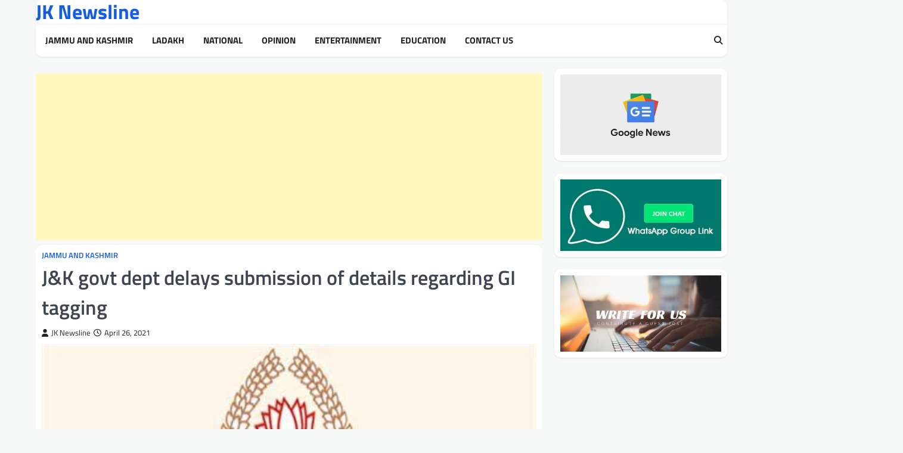

--- FILE ---
content_type: text/html; charset=UTF-8
request_url: https://jknewsline.com/jk-govt-dept-delays-submission-of-details-regarding-gi-tagging/
body_size: 17446
content:
<!doctype html>
<html dir="ltr" lang="en-US" prefix="og: https://ogp.me/ns#" itemscope itemtype="https://schema.org/BlogPosting">
<head>
<meta charset="UTF-8">
<meta name="viewport" content="width=device-width, initial-scale=1">
<link rel="profile" href="https://gmpg.org/xfn/11">
<title>J&amp;K govt dept delays submission of details regarding GI tagging</title>
<!-- All in One SEO 4.9.2 - aioseo.com -->
<meta name="description" content="J&amp;K government departments are delaying submission of details regarding Geographical Indication (GI) tagging of locally produced products and goods. Industries and Commerce Department have given them enough time still they have failed to do so. If this initiative is put to action then it will help people who are engaged in these jobs to earn" />
<meta name="robots" content="max-image-preview:large" />
<meta name="author" content="JK Newsline"/>
<link rel="canonical" href="https://jknewsline.com/jk-govt-dept-delays-submission-of-details-regarding-gi-tagging/" />
<meta name="generator" content="All in One SEO (AIOSEO) 4.9.2" />
<meta property="og:locale" content="en_US" />
<meta property="og:site_name" content="JK Newsline - Breaking News and Latest Updates from Jammu and Kashmir" />
<meta property="og:type" content="article" />
<meta property="og:title" content="J&amp;K govt dept delays submission of details regarding GI tagging" />
<meta property="og:description" content="J&amp;K government departments are delaying submission of details regarding Geographical Indication (GI) tagging of locally produced products and goods. Industries and Commerce Department have given them enough time still they have failed to do so. If this initiative is put to action then it will help people who are engaged in these jobs to earn" />
<meta property="og:url" content="https://jknewsline.com/jk-govt-dept-delays-submission-of-details-regarding-gi-tagging/" />
<meta property="article:published_time" content="2021-04-26T18:05:36+00:00" />
<meta property="article:modified_time" content="2021-04-26T18:08:32+00:00" />
<meta name="twitter:card" content="summary_large_image" />
<meta name="twitter:title" content="J&amp;K govt dept delays submission of details regarding GI tagging" />
<meta name="twitter:description" content="J&amp;K government departments are delaying submission of details regarding Geographical Indication (GI) tagging of locally produced products and goods. Industries and Commerce Department have given them enough time still they have failed to do so. If this initiative is put to action then it will help people who are engaged in these jobs to earn" />
<script type="application/ld+json" class="aioseo-schema">
{"@context":"https:\/\/schema.org","@graph":[{"@type":"BlogPosting","@id":"https:\/\/jknewsline.com\/jk-govt-dept-delays-submission-of-details-regarding-gi-tagging\/#blogposting","name":"J&K govt dept delays submission of details regarding GI tagging","headline":"J&#038;K govt dept delays submission of details regarding GI tagging","author":{"@id":"https:\/\/jknewsline.com\/author\/admin\/#author"},"publisher":{"@id":"https:\/\/jknewsline.com\/#organization"},"image":{"@type":"ImageObject","url":"https:\/\/jknewsline.com\/wp-content\/uploads\/2021\/01\/WhatsApp-Image-2021-01-13-at-8.29.12-PM-e1638885373924.jpeg","width":600,"height":354,"caption":"J&K"},"datePublished":"2021-04-26T23:35:36+05:30","dateModified":"2021-04-26T23:38:32+05:30","inLanguage":"en-US","mainEntityOfPage":{"@id":"https:\/\/jknewsline.com\/jk-govt-dept-delays-submission-of-details-regarding-gi-tagging\/#webpage"},"isPartOf":{"@id":"https:\/\/jknewsline.com\/jk-govt-dept-delays-submission-of-details-regarding-gi-tagging\/#webpage"},"articleSection":"Jammu and Kashmir"},{"@type":"BreadcrumbList","@id":"https:\/\/jknewsline.com\/jk-govt-dept-delays-submission-of-details-regarding-gi-tagging\/#breadcrumblist","itemListElement":[{"@type":"ListItem","@id":"https:\/\/jknewsline.com#listItem","position":1,"name":"Home","item":"https:\/\/jknewsline.com","nextItem":{"@type":"ListItem","@id":"https:\/\/jknewsline.com\/category\/latest-and-breaking-news-from-jammu-and-kashmir\/#listItem","name":"Jammu and Kashmir"}},{"@type":"ListItem","@id":"https:\/\/jknewsline.com\/category\/latest-and-breaking-news-from-jammu-and-kashmir\/#listItem","position":2,"name":"Jammu and Kashmir","item":"https:\/\/jknewsline.com\/category\/latest-and-breaking-news-from-jammu-and-kashmir\/","nextItem":{"@type":"ListItem","@id":"https:\/\/jknewsline.com\/jk-govt-dept-delays-submission-of-details-regarding-gi-tagging\/#listItem","name":"J&#038;K govt dept delays submission of details regarding GI tagging"},"previousItem":{"@type":"ListItem","@id":"https:\/\/jknewsline.com#listItem","name":"Home"}},{"@type":"ListItem","@id":"https:\/\/jknewsline.com\/jk-govt-dept-delays-submission-of-details-regarding-gi-tagging\/#listItem","position":3,"name":"J&#038;K govt dept delays submission of details regarding GI tagging","previousItem":{"@type":"ListItem","@id":"https:\/\/jknewsline.com\/category\/latest-and-breaking-news-from-jammu-and-kashmir\/#listItem","name":"Jammu and Kashmir"}}]},{"@type":"Organization","@id":"https:\/\/jknewsline.com\/#organization","name":"JK Newsline","url":"https:\/\/jknewsline.com\/"},{"@type":"Person","@id":"https:\/\/jknewsline.com\/author\/admin\/#author","url":"https:\/\/jknewsline.com\/author\/admin\/","name":"JK Newsline","image":{"@type":"ImageObject","@id":"https:\/\/jknewsline.com\/jk-govt-dept-delays-submission-of-details-regarding-gi-tagging\/#authorImage","url":"https:\/\/secure.gravatar.com\/avatar\/731cb40538de3fc33b5f111a1588fdc67bed6619d3c122b02f208ed511c7f656?s=96&d=mm&r=g","width":96,"height":96,"caption":"JK Newsline"}},{"@type":"WebPage","@id":"https:\/\/jknewsline.com\/jk-govt-dept-delays-submission-of-details-regarding-gi-tagging\/#webpage","url":"https:\/\/jknewsline.com\/jk-govt-dept-delays-submission-of-details-regarding-gi-tagging\/","name":"J&K govt dept delays submission of details regarding GI tagging","description":"J&K government departments are delaying submission of details regarding Geographical Indication (GI) tagging of locally produced products and goods. Industries and Commerce Department have given them enough time still they have failed to do so. If this initiative is put to action then it will help people who are engaged in these jobs to earn","inLanguage":"en-US","isPartOf":{"@id":"https:\/\/jknewsline.com\/#website"},"breadcrumb":{"@id":"https:\/\/jknewsline.com\/jk-govt-dept-delays-submission-of-details-regarding-gi-tagging\/#breadcrumblist"},"author":{"@id":"https:\/\/jknewsline.com\/author\/admin\/#author"},"creator":{"@id":"https:\/\/jknewsline.com\/author\/admin\/#author"},"image":{"@type":"ImageObject","url":"https:\/\/jknewsline.com\/wp-content\/uploads\/2021\/01\/WhatsApp-Image-2021-01-13-at-8.29.12-PM-e1638885373924.jpeg","@id":"https:\/\/jknewsline.com\/jk-govt-dept-delays-submission-of-details-regarding-gi-tagging\/#mainImage","width":600,"height":354,"caption":"J&K"},"primaryImageOfPage":{"@id":"https:\/\/jknewsline.com\/jk-govt-dept-delays-submission-of-details-regarding-gi-tagging\/#mainImage"},"datePublished":"2021-04-26T23:35:36+05:30","dateModified":"2021-04-26T23:38:32+05:30"},{"@type":"WebSite","@id":"https:\/\/jknewsline.com\/#website","url":"https:\/\/jknewsline.com\/","name":"JK Newsline","inLanguage":"en-US","publisher":{"@id":"https:\/\/jknewsline.com\/#organization"}}]}
</script>
<!-- All in One SEO -->
<link rel="alternate" type="application/rss+xml" title="JK Newsline &raquo; Feed" href="https://jknewsline.com/feed/" />
<link rel="alternate" type="application/rss+xml" title="JK Newsline &raquo; Comments Feed" href="https://jknewsline.com/comments/feed/" />
<link rel="alternate" title="oEmbed (JSON)" type="application/json+oembed" href="https://jknewsline.com/wp-json/oembed/1.0/embed?url=https%3A%2F%2Fjknewsline.com%2Fjk-govt-dept-delays-submission-of-details-regarding-gi-tagging%2F" />
<link rel="alternate" title="oEmbed (XML)" type="text/xml+oembed" href="https://jknewsline.com/wp-json/oembed/1.0/embed?url=https%3A%2F%2Fjknewsline.com%2Fjk-govt-dept-delays-submission-of-details-regarding-gi-tagging%2F&#038;format=xml" />
<style id='wp-img-auto-sizes-contain-inline-css'>
img:is([sizes=auto i],[sizes^="auto," i]){contain-intrinsic-size:3000px 1500px}
/*# sourceURL=wp-img-auto-sizes-contain-inline-css */
</style>
<!-- <link rel='stylesheet' id='dashicons-css' href='https://jknewsline.com/wp-includes/css/dashicons.min.css?ver=6.9' media='all' /> -->
<!-- <link rel='stylesheet' id='post-views-counter-frontend-css' href='https://jknewsline.com/wp-content/plugins/post-views-counter/css/frontend.css?ver=1.6.1' media='all' /> -->
<link rel="stylesheet" type="text/css" href="//jknewsline.com/wp-content/cache/wpfc-minified/8i0riusm/ha9wk.css" media="all"/>
<style id='wp-block-library-inline-css'>
:root{--wp-block-synced-color:#7a00df;--wp-block-synced-color--rgb:122,0,223;--wp-bound-block-color:var(--wp-block-synced-color);--wp-editor-canvas-background:#ddd;--wp-admin-theme-color:#007cba;--wp-admin-theme-color--rgb:0,124,186;--wp-admin-theme-color-darker-10:#006ba1;--wp-admin-theme-color-darker-10--rgb:0,107,160.5;--wp-admin-theme-color-darker-20:#005a87;--wp-admin-theme-color-darker-20--rgb:0,90,135;--wp-admin-border-width-focus:2px}@media (min-resolution:192dpi){:root{--wp-admin-border-width-focus:1.5px}}.wp-element-button{cursor:pointer}:root .has-very-light-gray-background-color{background-color:#eee}:root .has-very-dark-gray-background-color{background-color:#313131}:root .has-very-light-gray-color{color:#eee}:root .has-very-dark-gray-color{color:#313131}:root .has-vivid-green-cyan-to-vivid-cyan-blue-gradient-background{background:linear-gradient(135deg,#00d084,#0693e3)}:root .has-purple-crush-gradient-background{background:linear-gradient(135deg,#34e2e4,#4721fb 50%,#ab1dfe)}:root .has-hazy-dawn-gradient-background{background:linear-gradient(135deg,#faaca8,#dad0ec)}:root .has-subdued-olive-gradient-background{background:linear-gradient(135deg,#fafae1,#67a671)}:root .has-atomic-cream-gradient-background{background:linear-gradient(135deg,#fdd79a,#004a59)}:root .has-nightshade-gradient-background{background:linear-gradient(135deg,#330968,#31cdcf)}:root .has-midnight-gradient-background{background:linear-gradient(135deg,#020381,#2874fc)}:root{--wp--preset--font-size--normal:16px;--wp--preset--font-size--huge:42px}.has-regular-font-size{font-size:1em}.has-larger-font-size{font-size:2.625em}.has-normal-font-size{font-size:var(--wp--preset--font-size--normal)}.has-huge-font-size{font-size:var(--wp--preset--font-size--huge)}.has-text-align-center{text-align:center}.has-text-align-left{text-align:left}.has-text-align-right{text-align:right}.has-fit-text{white-space:nowrap!important}#end-resizable-editor-section{display:none}.aligncenter{clear:both}.items-justified-left{justify-content:flex-start}.items-justified-center{justify-content:center}.items-justified-right{justify-content:flex-end}.items-justified-space-between{justify-content:space-between}.screen-reader-text{border:0;clip-path:inset(50%);height:1px;margin:-1px;overflow:hidden;padding:0;position:absolute;width:1px;word-wrap:normal!important}.screen-reader-text:focus{background-color:#ddd;clip-path:none;color:#444;display:block;font-size:1em;height:auto;left:5px;line-height:normal;padding:15px 23px 14px;text-decoration:none;top:5px;width:auto;z-index:100000}html :where(.has-border-color){border-style:solid}html :where([style*=border-top-color]){border-top-style:solid}html :where([style*=border-right-color]){border-right-style:solid}html :where([style*=border-bottom-color]){border-bottom-style:solid}html :where([style*=border-left-color]){border-left-style:solid}html :where([style*=border-width]){border-style:solid}html :where([style*=border-top-width]){border-top-style:solid}html :where([style*=border-right-width]){border-right-style:solid}html :where([style*=border-bottom-width]){border-bottom-style:solid}html :where([style*=border-left-width]){border-left-style:solid}html :where(img[class*=wp-image-]){height:auto;max-width:100%}:where(figure){margin:0 0 1em}html :where(.is-position-sticky){--wp-admin--admin-bar--position-offset:var(--wp-admin--admin-bar--height,0px)}@media screen and (max-width:600px){html :where(.is-position-sticky){--wp-admin--admin-bar--position-offset:0px}}
/*# sourceURL=wp-block-library-inline-css */
</style><style id='wp-block-image-inline-css'>
.wp-block-image>a,.wp-block-image>figure>a{display:inline-block}.wp-block-image img{box-sizing:border-box;height:auto;max-width:100%;vertical-align:bottom}@media not (prefers-reduced-motion){.wp-block-image img.hide{visibility:hidden}.wp-block-image img.show{animation:show-content-image .4s}}.wp-block-image[style*=border-radius] img,.wp-block-image[style*=border-radius]>a{border-radius:inherit}.wp-block-image.has-custom-border img{box-sizing:border-box}.wp-block-image.aligncenter{text-align:center}.wp-block-image.alignfull>a,.wp-block-image.alignwide>a{width:100%}.wp-block-image.alignfull img,.wp-block-image.alignwide img{height:auto;width:100%}.wp-block-image .aligncenter,.wp-block-image .alignleft,.wp-block-image .alignright,.wp-block-image.aligncenter,.wp-block-image.alignleft,.wp-block-image.alignright{display:table}.wp-block-image .aligncenter>figcaption,.wp-block-image .alignleft>figcaption,.wp-block-image .alignright>figcaption,.wp-block-image.aligncenter>figcaption,.wp-block-image.alignleft>figcaption,.wp-block-image.alignright>figcaption{caption-side:bottom;display:table-caption}.wp-block-image .alignleft{float:left;margin:.5em 1em .5em 0}.wp-block-image .alignright{float:right;margin:.5em 0 .5em 1em}.wp-block-image .aligncenter{margin-left:auto;margin-right:auto}.wp-block-image :where(figcaption){margin-bottom:1em;margin-top:.5em}.wp-block-image.is-style-circle-mask img{border-radius:9999px}@supports ((-webkit-mask-image:none) or (mask-image:none)) or (-webkit-mask-image:none){.wp-block-image.is-style-circle-mask img{border-radius:0;-webkit-mask-image:url('data:image/svg+xml;utf8,<svg viewBox="0 0 100 100" xmlns="http://www.w3.org/2000/svg"><circle cx="50" cy="50" r="50"/></svg>');mask-image:url('data:image/svg+xml;utf8,<svg viewBox="0 0 100 100" xmlns="http://www.w3.org/2000/svg"><circle cx="50" cy="50" r="50"/></svg>');mask-mode:alpha;-webkit-mask-position:center;mask-position:center;-webkit-mask-repeat:no-repeat;mask-repeat:no-repeat;-webkit-mask-size:contain;mask-size:contain}}:root :where(.wp-block-image.is-style-rounded img,.wp-block-image .is-style-rounded img){border-radius:9999px}.wp-block-image figure{margin:0}.wp-lightbox-container{display:flex;flex-direction:column;position:relative}.wp-lightbox-container img{cursor:zoom-in}.wp-lightbox-container img:hover+button{opacity:1}.wp-lightbox-container button{align-items:center;backdrop-filter:blur(16px) saturate(180%);background-color:#5a5a5a40;border:none;border-radius:4px;cursor:zoom-in;display:flex;height:20px;justify-content:center;opacity:0;padding:0;position:absolute;right:16px;text-align:center;top:16px;width:20px;z-index:100}@media not (prefers-reduced-motion){.wp-lightbox-container button{transition:opacity .2s ease}}.wp-lightbox-container button:focus-visible{outline:3px auto #5a5a5a40;outline:3px auto -webkit-focus-ring-color;outline-offset:3px}.wp-lightbox-container button:hover{cursor:pointer;opacity:1}.wp-lightbox-container button:focus{opacity:1}.wp-lightbox-container button:focus,.wp-lightbox-container button:hover,.wp-lightbox-container button:not(:hover):not(:active):not(.has-background){background-color:#5a5a5a40;border:none}.wp-lightbox-overlay{box-sizing:border-box;cursor:zoom-out;height:100vh;left:0;overflow:hidden;position:fixed;top:0;visibility:hidden;width:100%;z-index:100000}.wp-lightbox-overlay .close-button{align-items:center;cursor:pointer;display:flex;justify-content:center;min-height:40px;min-width:40px;padding:0;position:absolute;right:calc(env(safe-area-inset-right) + 16px);top:calc(env(safe-area-inset-top) + 16px);z-index:5000000}.wp-lightbox-overlay .close-button:focus,.wp-lightbox-overlay .close-button:hover,.wp-lightbox-overlay .close-button:not(:hover):not(:active):not(.has-background){background:none;border:none}.wp-lightbox-overlay .lightbox-image-container{height:var(--wp--lightbox-container-height);left:50%;overflow:hidden;position:absolute;top:50%;transform:translate(-50%,-50%);transform-origin:top left;width:var(--wp--lightbox-container-width);z-index:9999999999}.wp-lightbox-overlay .wp-block-image{align-items:center;box-sizing:border-box;display:flex;height:100%;justify-content:center;margin:0;position:relative;transform-origin:0 0;width:100%;z-index:3000000}.wp-lightbox-overlay .wp-block-image img{height:var(--wp--lightbox-image-height);min-height:var(--wp--lightbox-image-height);min-width:var(--wp--lightbox-image-width);width:var(--wp--lightbox-image-width)}.wp-lightbox-overlay .wp-block-image figcaption{display:none}.wp-lightbox-overlay button{background:none;border:none}.wp-lightbox-overlay .scrim{background-color:#fff;height:100%;opacity:.9;position:absolute;width:100%;z-index:2000000}.wp-lightbox-overlay.active{visibility:visible}@media not (prefers-reduced-motion){.wp-lightbox-overlay.active{animation:turn-on-visibility .25s both}.wp-lightbox-overlay.active img{animation:turn-on-visibility .35s both}.wp-lightbox-overlay.show-closing-animation:not(.active){animation:turn-off-visibility .35s both}.wp-lightbox-overlay.show-closing-animation:not(.active) img{animation:turn-off-visibility .25s both}.wp-lightbox-overlay.zoom.active{animation:none;opacity:1;visibility:visible}.wp-lightbox-overlay.zoom.active .lightbox-image-container{animation:lightbox-zoom-in .4s}.wp-lightbox-overlay.zoom.active .lightbox-image-container img{animation:none}.wp-lightbox-overlay.zoom.active .scrim{animation:turn-on-visibility .4s forwards}.wp-lightbox-overlay.zoom.show-closing-animation:not(.active){animation:none}.wp-lightbox-overlay.zoom.show-closing-animation:not(.active) .lightbox-image-container{animation:lightbox-zoom-out .4s}.wp-lightbox-overlay.zoom.show-closing-animation:not(.active) .lightbox-image-container img{animation:none}.wp-lightbox-overlay.zoom.show-closing-animation:not(.active) .scrim{animation:turn-off-visibility .4s forwards}}@keyframes show-content-image{0%{visibility:hidden}99%{visibility:hidden}to{visibility:visible}}@keyframes turn-on-visibility{0%{opacity:0}to{opacity:1}}@keyframes turn-off-visibility{0%{opacity:1;visibility:visible}99%{opacity:0;visibility:visible}to{opacity:0;visibility:hidden}}@keyframes lightbox-zoom-in{0%{transform:translate(calc((-100vw + var(--wp--lightbox-scrollbar-width))/2 + var(--wp--lightbox-initial-left-position)),calc(-50vh + var(--wp--lightbox-initial-top-position))) scale(var(--wp--lightbox-scale))}to{transform:translate(-50%,-50%) scale(1)}}@keyframes lightbox-zoom-out{0%{transform:translate(-50%,-50%) scale(1);visibility:visible}99%{visibility:visible}to{transform:translate(calc((-100vw + var(--wp--lightbox-scrollbar-width))/2 + var(--wp--lightbox-initial-left-position)),calc(-50vh + var(--wp--lightbox-initial-top-position))) scale(var(--wp--lightbox-scale));visibility:hidden}}
/*# sourceURL=https://jknewsline.com/wp-includes/blocks/image/style.min.css */
</style>
<style id='wp-block-paragraph-inline-css'>
.is-small-text{font-size:.875em}.is-regular-text{font-size:1em}.is-large-text{font-size:2.25em}.is-larger-text{font-size:3em}.has-drop-cap:not(:focus):first-letter{float:left;font-size:8.4em;font-style:normal;font-weight:100;line-height:.68;margin:.05em .1em 0 0;text-transform:uppercase}body.rtl .has-drop-cap:not(:focus):first-letter{float:none;margin-left:.1em}p.has-drop-cap.has-background{overflow:hidden}:root :where(p.has-background){padding:1.25em 2.375em}:where(p.has-text-color:not(.has-link-color)) a{color:inherit}p.has-text-align-left[style*="writing-mode:vertical-lr"],p.has-text-align-right[style*="writing-mode:vertical-rl"]{rotate:180deg}
/*# sourceURL=https://jknewsline.com/wp-includes/blocks/paragraph/style.min.css */
</style>
<style id='global-styles-inline-css'>
:root{--wp--preset--aspect-ratio--square: 1;--wp--preset--aspect-ratio--4-3: 4/3;--wp--preset--aspect-ratio--3-4: 3/4;--wp--preset--aspect-ratio--3-2: 3/2;--wp--preset--aspect-ratio--2-3: 2/3;--wp--preset--aspect-ratio--16-9: 16/9;--wp--preset--aspect-ratio--9-16: 9/16;--wp--preset--color--black: #000000;--wp--preset--color--cyan-bluish-gray: #abb8c3;--wp--preset--color--white: #ffffff;--wp--preset--color--pale-pink: #f78da7;--wp--preset--color--vivid-red: #cf2e2e;--wp--preset--color--luminous-vivid-orange: #ff6900;--wp--preset--color--luminous-vivid-amber: #fcb900;--wp--preset--color--light-green-cyan: #7bdcb5;--wp--preset--color--vivid-green-cyan: #00d084;--wp--preset--color--pale-cyan-blue: #8ed1fc;--wp--preset--color--vivid-cyan-blue: #0693e3;--wp--preset--color--vivid-purple: #9b51e0;--wp--preset--gradient--vivid-cyan-blue-to-vivid-purple: linear-gradient(135deg,rgb(6,147,227) 0%,rgb(155,81,224) 100%);--wp--preset--gradient--light-green-cyan-to-vivid-green-cyan: linear-gradient(135deg,rgb(122,220,180) 0%,rgb(0,208,130) 100%);--wp--preset--gradient--luminous-vivid-amber-to-luminous-vivid-orange: linear-gradient(135deg,rgb(252,185,0) 0%,rgb(255,105,0) 100%);--wp--preset--gradient--luminous-vivid-orange-to-vivid-red: linear-gradient(135deg,rgb(255,105,0) 0%,rgb(207,46,46) 100%);--wp--preset--gradient--very-light-gray-to-cyan-bluish-gray: linear-gradient(135deg,rgb(238,238,238) 0%,rgb(169,184,195) 100%);--wp--preset--gradient--cool-to-warm-spectrum: linear-gradient(135deg,rgb(74,234,220) 0%,rgb(151,120,209) 20%,rgb(207,42,186) 40%,rgb(238,44,130) 60%,rgb(251,105,98) 80%,rgb(254,248,76) 100%);--wp--preset--gradient--blush-light-purple: linear-gradient(135deg,rgb(255,206,236) 0%,rgb(152,150,240) 100%);--wp--preset--gradient--blush-bordeaux: linear-gradient(135deg,rgb(254,205,165) 0%,rgb(254,45,45) 50%,rgb(107,0,62) 100%);--wp--preset--gradient--luminous-dusk: linear-gradient(135deg,rgb(255,203,112) 0%,rgb(199,81,192) 50%,rgb(65,88,208) 100%);--wp--preset--gradient--pale-ocean: linear-gradient(135deg,rgb(255,245,203) 0%,rgb(182,227,212) 50%,rgb(51,167,181) 100%);--wp--preset--gradient--electric-grass: linear-gradient(135deg,rgb(202,248,128) 0%,rgb(113,206,126) 100%);--wp--preset--gradient--midnight: linear-gradient(135deg,rgb(2,3,129) 0%,rgb(40,116,252) 100%);--wp--preset--font-size--small: 13px;--wp--preset--font-size--medium: 20px;--wp--preset--font-size--large: 36px;--wp--preset--font-size--x-large: 42px;--wp--preset--spacing--20: 0.44rem;--wp--preset--spacing--30: 0.67rem;--wp--preset--spacing--40: 1rem;--wp--preset--spacing--50: 1.5rem;--wp--preset--spacing--60: 2.25rem;--wp--preset--spacing--70: 3.38rem;--wp--preset--spacing--80: 5.06rem;--wp--preset--shadow--natural: 6px 6px 9px rgba(0, 0, 0, 0.2);--wp--preset--shadow--deep: 12px 12px 50px rgba(0, 0, 0, 0.4);--wp--preset--shadow--sharp: 6px 6px 0px rgba(0, 0, 0, 0.2);--wp--preset--shadow--outlined: 6px 6px 0px -3px rgb(255, 255, 255), 6px 6px rgb(0, 0, 0);--wp--preset--shadow--crisp: 6px 6px 0px rgb(0, 0, 0);}:where(.is-layout-flex){gap: 0.5em;}:where(.is-layout-grid){gap: 0.5em;}body .is-layout-flex{display: flex;}.is-layout-flex{flex-wrap: wrap;align-items: center;}.is-layout-flex > :is(*, div){margin: 0;}body .is-layout-grid{display: grid;}.is-layout-grid > :is(*, div){margin: 0;}:where(.wp-block-columns.is-layout-flex){gap: 2em;}:where(.wp-block-columns.is-layout-grid){gap: 2em;}:where(.wp-block-post-template.is-layout-flex){gap: 1.25em;}:where(.wp-block-post-template.is-layout-grid){gap: 1.25em;}.has-black-color{color: var(--wp--preset--color--black) !important;}.has-cyan-bluish-gray-color{color: var(--wp--preset--color--cyan-bluish-gray) !important;}.has-white-color{color: var(--wp--preset--color--white) !important;}.has-pale-pink-color{color: var(--wp--preset--color--pale-pink) !important;}.has-vivid-red-color{color: var(--wp--preset--color--vivid-red) !important;}.has-luminous-vivid-orange-color{color: var(--wp--preset--color--luminous-vivid-orange) !important;}.has-luminous-vivid-amber-color{color: var(--wp--preset--color--luminous-vivid-amber) !important;}.has-light-green-cyan-color{color: var(--wp--preset--color--light-green-cyan) !important;}.has-vivid-green-cyan-color{color: var(--wp--preset--color--vivid-green-cyan) !important;}.has-pale-cyan-blue-color{color: var(--wp--preset--color--pale-cyan-blue) !important;}.has-vivid-cyan-blue-color{color: var(--wp--preset--color--vivid-cyan-blue) !important;}.has-vivid-purple-color{color: var(--wp--preset--color--vivid-purple) !important;}.has-black-background-color{background-color: var(--wp--preset--color--black) !important;}.has-cyan-bluish-gray-background-color{background-color: var(--wp--preset--color--cyan-bluish-gray) !important;}.has-white-background-color{background-color: var(--wp--preset--color--white) !important;}.has-pale-pink-background-color{background-color: var(--wp--preset--color--pale-pink) !important;}.has-vivid-red-background-color{background-color: var(--wp--preset--color--vivid-red) !important;}.has-luminous-vivid-orange-background-color{background-color: var(--wp--preset--color--luminous-vivid-orange) !important;}.has-luminous-vivid-amber-background-color{background-color: var(--wp--preset--color--luminous-vivid-amber) !important;}.has-light-green-cyan-background-color{background-color: var(--wp--preset--color--light-green-cyan) !important;}.has-vivid-green-cyan-background-color{background-color: var(--wp--preset--color--vivid-green-cyan) !important;}.has-pale-cyan-blue-background-color{background-color: var(--wp--preset--color--pale-cyan-blue) !important;}.has-vivid-cyan-blue-background-color{background-color: var(--wp--preset--color--vivid-cyan-blue) !important;}.has-vivid-purple-background-color{background-color: var(--wp--preset--color--vivid-purple) !important;}.has-black-border-color{border-color: var(--wp--preset--color--black) !important;}.has-cyan-bluish-gray-border-color{border-color: var(--wp--preset--color--cyan-bluish-gray) !important;}.has-white-border-color{border-color: var(--wp--preset--color--white) !important;}.has-pale-pink-border-color{border-color: var(--wp--preset--color--pale-pink) !important;}.has-vivid-red-border-color{border-color: var(--wp--preset--color--vivid-red) !important;}.has-luminous-vivid-orange-border-color{border-color: var(--wp--preset--color--luminous-vivid-orange) !important;}.has-luminous-vivid-amber-border-color{border-color: var(--wp--preset--color--luminous-vivid-amber) !important;}.has-light-green-cyan-border-color{border-color: var(--wp--preset--color--light-green-cyan) !important;}.has-vivid-green-cyan-border-color{border-color: var(--wp--preset--color--vivid-green-cyan) !important;}.has-pale-cyan-blue-border-color{border-color: var(--wp--preset--color--pale-cyan-blue) !important;}.has-vivid-cyan-blue-border-color{border-color: var(--wp--preset--color--vivid-cyan-blue) !important;}.has-vivid-purple-border-color{border-color: var(--wp--preset--color--vivid-purple) !important;}.has-vivid-cyan-blue-to-vivid-purple-gradient-background{background: var(--wp--preset--gradient--vivid-cyan-blue-to-vivid-purple) !important;}.has-light-green-cyan-to-vivid-green-cyan-gradient-background{background: var(--wp--preset--gradient--light-green-cyan-to-vivid-green-cyan) !important;}.has-luminous-vivid-amber-to-luminous-vivid-orange-gradient-background{background: var(--wp--preset--gradient--luminous-vivid-amber-to-luminous-vivid-orange) !important;}.has-luminous-vivid-orange-to-vivid-red-gradient-background{background: var(--wp--preset--gradient--luminous-vivid-orange-to-vivid-red) !important;}.has-very-light-gray-to-cyan-bluish-gray-gradient-background{background: var(--wp--preset--gradient--very-light-gray-to-cyan-bluish-gray) !important;}.has-cool-to-warm-spectrum-gradient-background{background: var(--wp--preset--gradient--cool-to-warm-spectrum) !important;}.has-blush-light-purple-gradient-background{background: var(--wp--preset--gradient--blush-light-purple) !important;}.has-blush-bordeaux-gradient-background{background: var(--wp--preset--gradient--blush-bordeaux) !important;}.has-luminous-dusk-gradient-background{background: var(--wp--preset--gradient--luminous-dusk) !important;}.has-pale-ocean-gradient-background{background: var(--wp--preset--gradient--pale-ocean) !important;}.has-electric-grass-gradient-background{background: var(--wp--preset--gradient--electric-grass) !important;}.has-midnight-gradient-background{background: var(--wp--preset--gradient--midnight) !important;}.has-small-font-size{font-size: var(--wp--preset--font-size--small) !important;}.has-medium-font-size{font-size: var(--wp--preset--font-size--medium) !important;}.has-large-font-size{font-size: var(--wp--preset--font-size--large) !important;}.has-x-large-font-size{font-size: var(--wp--preset--font-size--x-large) !important;}
/*# sourceURL=global-styles-inline-css */
</style>
<style id='classic-theme-styles-inline-css'>
/*! This file is auto-generated */
.wp-block-button__link{color:#fff;background-color:#32373c;border-radius:9999px;box-shadow:none;text-decoration:none;padding:calc(.667em + 2px) calc(1.333em + 2px);font-size:1.125em}.wp-block-file__button{background:#32373c;color:#fff;text-decoration:none}
/*# sourceURL=/wp-includes/css/classic-themes.min.css */
</style>
<!-- <link rel='stylesheet' id='gn-frontend-gnfollow-style-css' href='https://jknewsline.com/wp-content/plugins/gn-publisher/assets/css/gn-frontend-gnfollow.min.css?ver=1.5.25' media='all' /> -->
<!-- <link rel='stylesheet' id='elite-news-slick-style-css' href='https://jknewsline.com/wp-content/themes/elite-news/assets/css/slick.min.css?ver=1.8.1' media='all' /> -->
<!-- <link rel='stylesheet' id='elite-news-fontawesome-style-css' href='https://jknewsline.com/wp-content/themes/elite-news/assets/css/fontawesome.min.css?ver=6.4.2' media='all' /> -->
<!-- <link rel='stylesheet' id='elite-news-google-fonts-css' href='https://jknewsline.com/wp-content/fonts/520884810349b83bf59b87b5ed4a4aef.css' media='all' /> -->
<!-- <link rel='stylesheet' id='elite-news-style-css' href='https://jknewsline.com/wp-content/themes/elite-news/style.css?ver=1.0.2' media='all' /> -->
<link rel="stylesheet" type="text/css" href="//jknewsline.com/wp-content/cache/wpfc-minified/8as480gm/ha9wk.css" media="all"/>
<style id='elite-news-style-inline-css'>
/* Color */
:root {
--header-text-color: #165ee0;
}
/* Typograhpy */
:root {
--font-heading: "Titillium Web", serif;
--font-main: -apple-system, BlinkMacSystemFont,"Titillium Web", "Segoe UI", Roboto, Oxygen-Sans, Ubuntu, Cantarell, "Helvetica Neue", sans-serif;
}
body,
button, input, select, optgroup, textarea {
font-family: "Titillium Web", serif;
}
.site-title a {
font-family: "Titillium Web", serif;
}
.site-description {
font-family: "Titillium Web", serif;
}
/*# sourceURL=elite-news-style-inline-css */
</style>
<script id="post-views-counter-frontend-js-before">
var pvcArgsFrontend = {"mode":"js","postID":8594,"requestURL":"https:\/\/jknewsline.com\/wp-admin\/admin-ajax.php","nonce":"a7f0017d92","dataStorage":"cookies","multisite":false,"path":"\/","domain":""};
//# sourceURL=post-views-counter-frontend-js-before
</script>
<script src='//jknewsline.com/wp-content/cache/wpfc-minified/lp57jbw0/haa99.js' type="text/javascript"></script>
<!-- <script src="https://jknewsline.com/wp-content/plugins/post-views-counter/js/frontend.js?ver=1.6.1" id="post-views-counter-frontend-js"></script> -->
<!-- <script src="https://jknewsline.com/wp-includes/js/jquery/jquery.min.js?ver=3.7.1" id="jquery-core-js"></script> -->
<!-- <script src="https://jknewsline.com/wp-includes/js/jquery/jquery-migrate.min.js?ver=3.4.1" id="jquery-migrate-js"></script> -->
<!-- OG: 3.3.8 --><link rel="image_src" href="https://jknewsline.com/wp-content/uploads/2021/01/WhatsApp-Image-2021-01-13-at-8.29.12-PM-e1638885373924.jpeg"><meta name="msapplication-TileImage" content="https://jknewsline.com/wp-content/uploads/2021/01/WhatsApp-Image-2021-01-13-at-8.29.12-PM-e1638885373924.jpeg">
<meta property="og:image" content="https://jknewsline.com/wp-content/uploads/2021/01/WhatsApp-Image-2021-01-13-at-8.29.12-PM-e1638885373924.jpeg"><meta property="og:image:secure_url" content="https://jknewsline.com/wp-content/uploads/2021/01/WhatsApp-Image-2021-01-13-at-8.29.12-PM-e1638885373924.jpeg"><meta property="og:image:width" content="600"><meta property="og:image:height" content="354"><meta property="og:image:alt" content="J&amp;K"><meta property="og:image:type" content="image/jpeg"><meta property="og:description" content="J&amp;K government departments are delaying submission of details regarding Geographical Indication (GI) tagging of locally produced products and goods. Industries and Commerce Department have given them enough time still they have failed to do so. If this initiative is put to action then it will help people who are engaged in these jobs to earn..."><meta property="og:type" content="article"><meta property="og:locale" content="en_US"><meta property="og:site_name" content="JK Newsline"><meta property="og:title" content="J&#038;K govt dept delays submission of details regarding GI tagging"><meta property="og:url" content="https://jknewsline.com/jk-govt-dept-delays-submission-of-details-regarding-gi-tagging/"><meta property="og:updated_time" content="2021-04-26T23:38:32+05:30">
<meta property="article:published_time" content="2021-04-26T18:05:36+00:00"><meta property="article:modified_time" content="2021-04-26T18:08:32+00:00"><meta property="article:section" content="Jammu and Kashmir"><meta property="article:author:first_name" content="JK Newsline"><meta property="article:author:username" content="JK Newsline">
<meta property="twitter:partner" content="ogwp"><meta property="twitter:card" content="summary_large_image"><meta property="twitter:image" content="https://jknewsline.com/wp-content/uploads/2021/01/WhatsApp-Image-2021-01-13-at-8.29.12-PM-e1638885373924.jpeg"><meta property="twitter:image:alt" content="J&amp;K"><meta property="twitter:title" content="J&#038;K govt dept delays submission of details regarding GI tagging"><meta property="twitter:description" content="J&amp;K government departments are delaying submission of details regarding Geographical Indication (GI) tagging of locally produced products and goods. Industries and Commerce Department have..."><meta property="twitter:url" content="https://jknewsline.com/jk-govt-dept-delays-submission-of-details-regarding-gi-tagging/"><meta property="twitter:label1" content="Reading time"><meta property="twitter:data1" content="2 minutes">
<meta itemprop="image" content="https://jknewsline.com/wp-content/uploads/2021/01/WhatsApp-Image-2021-01-13-at-8.29.12-PM-e1638885373924.jpeg"><meta itemprop="name" content="J&#038;K govt dept delays submission of details regarding GI tagging"><meta itemprop="description" content="J&amp;K government departments are delaying submission of details regarding Geographical Indication (GI) tagging of locally produced products and goods. Industries and Commerce Department have given them enough time still they have failed to do so. If this initiative is put to action then it will help people who are engaged in these jobs to earn..."><meta itemprop="datePublished" content="2021-04-26"><meta itemprop="dateModified" content="2021-04-26T18:08:32+00:00">
<meta property="profile:first_name" content="JK Newsline"><meta property="profile:username" content="JK Newsline">
<!-- /OG -->
<link rel="https://api.w.org/" href="https://jknewsline.com/wp-json/" /><link rel="alternate" title="JSON" type="application/json" href="https://jknewsline.com/wp-json/wp/v2/posts/8594" /><link rel="EditURI" type="application/rsd+xml" title="RSD" href="https://jknewsline.com/xmlrpc.php?rsd" />
<meta name="generator" content="WordPress 6.9" />
<link rel='shortlink' href='https://jknewsline.com/?p=8594' />
<meta name="google-site-verification" content="oJrWzOU3AtMXgnT83QT7Rzgr7iQS63m44orQ2GjW7L8" />
<style type="text/css" id="breadcrumb-trail-css">.trail-items li::after {content: "/";}</style>
<link rel="icon" href="https://jknewsline.com/wp-content/uploads/2020/09/cropped-FB_IMG_1601487327735-150x150.jpg" sizes="32x32" />
<link rel="icon" href="https://jknewsline.com/wp-content/uploads/2020/09/cropped-FB_IMG_1601487327735-300x300.jpg" sizes="192x192" />
<link rel="apple-touch-icon" href="https://jknewsline.com/wp-content/uploads/2020/09/cropped-FB_IMG_1601487327735-300x300.jpg" />
<meta name="msapplication-TileImage" content="https://jknewsline.com/wp-content/uploads/2020/09/cropped-FB_IMG_1601487327735-300x300.jpg" />
<!-- Google tag (gtag.js) -->
<script async src="https://www.googletagmanager.com/gtag/js?id=G-CQZNL1TBQ1"></script>
<script>
window.dataLayer = window.dataLayer || [];
function gtag(){dataLayer.push(arguments);}
gtag('js', new Date());
gtag('config', 'G-CQZNL1TBQ1');
</script>
<script type="application/ld+json" class="gnpub-schema-markup-output">
{"@context":"https:\/\/schema.org\/","@type":"NewsArticle","@id":"https:\/\/jknewsline.com\/jk-govt-dept-delays-submission-of-details-regarding-gi-tagging\/#newsarticle","url":"https:\/\/jknewsline.com\/jk-govt-dept-delays-submission-of-details-regarding-gi-tagging\/","image":{"@type":"ImageObject","url":"https:\/\/jknewsline.com\/wp-content\/uploads\/2021\/01\/WhatsApp-Image-2021-01-13-at-8.29.12-PM-e1638885373924-150x150.jpeg","width":150,"height":150},"headline":"J&#038;K govt dept delays submission of details regarding GI tagging","mainEntityOfPage":"https:\/\/jknewsline.com\/jk-govt-dept-delays-submission-of-details-regarding-gi-tagging\/","datePublished":"2021-04-26T23:35:36+05:30","dateModified":"2021-04-26T23:38:32+05:30","description":"J&amp;K government departments are delaying submission of details regarding Geographical Indication (GI) tagging of locally produced products and goods. Industries","articleSection":"Jammu and Kashmir","articleBody":"J&amp;K government departments are delaying submission of details regarding Geographical Indication (GI) tagging of locally produced products and goods. Industries and Commerce Department have given them enough time still they have failed to do so. If this initiative is put to action then it will help people who are engaged in these jobs to earn good amount through international markets.\n\n\n\nAs a result of this uncalled delay, Industries and Commerce Department is facing problems in forwarding details to the Ministry of Commerce and Industry of Government of India. Official sources said that last year, Union Ministry of Commerce and Industry asked all J&amp;K Government departments to produce details of items which need Geographical Indications registration under the Geographical Indications of Goods (Registration and Protection) Act of 1999.\n\n\n\nSources informed that Geographical Indication is a sign which is used on products made in that location and have qualities or a reputation of originating from that region. These GI tags are generally used for agricultural products, food stuffs, handicrafts and industrial products. Nine items which originate in J&amp;K have been granted Geographical Indications registration by now.\n\n\n\nManoj Kumar, then Commissioner Secretary to the Government passed a circular asking all Administrative Secretaries to present details of products which are in need of Geographical Indications registration so that they can be forwarded to Ministry of Commerce and Industry as soon as possible. This was done to avoid counter branding because there are many goods which need protection.\n\n\n\nMany months have been passed since this circular was passed. Still, sources said that incompetent government officials have failed to produce details before the Industries and Commerce Department. As a consequence of this delay, no information could be forwarded to the Union Ministry of Commerce and Industry by now. Sources added that it appears like these department officials don\u2019t understand the importance of GI registration.\n\n\n\nThere have been many instances when Lieutenant Governor Manoj Sinha asked for immediate GI tagging of products and goods originating in J&amp;K which need protection. Moreover, his Principal Secretary Nitishwar Kumar and Ranjan Prakash Thakur, Principal Secretary to Government have raised issue of early GI tagging of locally produced important products in many meetings.\n\n\n\nGeographical Indications of Goods (Registration and Protection) Act, 1999 implies that \u201cGeographical Indication\u201d symbolises that products like agricultural goods, natural goods or manufactured goods have originated in a particular region where reputation of such goods can be attributed to its geographical origin. It helps in promotion of those products and local producers benefit from this scheme.","keywords":"","name":"J&#038;K govt dept delays submission of details regarding GI tagging","thumbnailUrl":"https:\/\/jknewsline.com\/wp-content\/uploads\/2021\/01\/WhatsApp-Image-2021-01-13-at-8.29.12-PM-e1638885373924-150x150.jpeg","wordCount":413,"timeRequired":"PT1M50S","mainEntity":{"@type":"WebPage","@id":"https:\/\/jknewsline.com\/jk-govt-dept-delays-submission-of-details-regarding-gi-tagging\/"},"author":{"@type":"Person","name":"JK Newsline","description":"JK Newsline is an independent news website based in J&amp;K (India). The website brings to its readers news from Jammu, Kashmir, Ladakh, Bollywood and national news. It provides latest, breaking and special news stories about the region. JK Newsline is not funded by any political organization or group. Social profiles of JK Newsline include Facebook , Twitter and Instagram. Read more About Us . You can also write for us","url":"https:\/\/jknewsline.com\/author\/admin\/","sameAs":["http:\/\/www.jknewsline.com","https:\/\/www.facebook.com\/jammunewsline24x7\/","jknewsline","https:\/\/www.instagram.com\/jk_newsline\/"],"image":{"@type":"ImageObject","url":"https:\/\/secure.gravatar.com\/avatar\/731cb40538de3fc33b5f111a1588fdc67bed6619d3c122b02f208ed511c7f656?s=96&d=mm&r=g","height":96,"width":96}},"editor":{"@type":"Person","name":"JK Newsline","description":"JK Newsline is an independent news website based in J&amp;K (India). The website brings to its readers news from Jammu, Kashmir, Ladakh, Bollywood and national news. It provides latest, breaking and special news stories about the region. JK Newsline is not funded by any political organization or group. Social profiles of JK Newsline include Facebook , Twitter and Instagram. Read more About Us . You can also write for us","url":"https:\/\/jknewsline.com\/author\/admin\/","sameAs":["http:\/\/www.jknewsline.com","https:\/\/www.facebook.com\/jammunewsline24x7\/","jknewsline","https:\/\/www.instagram.com\/jk_newsline\/"],"image":{"@type":"ImageObject","url":"https:\/\/secure.gravatar.com\/avatar\/731cb40538de3fc33b5f111a1588fdc67bed6619d3c122b02f208ed511c7f656?s=96&d=mm&r=g","height":96,"width":96}}}
</script>
</head>
<body class="wp-singular post-template-default single single-post postid-8594 single-format-standard wp-embed-responsive wp-theme-elite-news right-sidebar light-theme">
<meta name="google-site-verification" content="oJrWzOU3AtMXgnT83QT7Rzgr7iQS63m44orQ2GjW7L8" />	<div id="page" class="site">
<a class="skip-link screen-reader-text" href="#primary">Skip to content</a>
<div id="loader">
<div class="loader-container">
<div id="preloader" class="style-2">
<div class="dot"></div>
</div>
</div>
</div><!-- #loader -->
<header id="masthead" class="site-header">
<div class="middle-header-part">
<div class="ascendoor-wrapper">
<div class="middle-header-wrapper ">
<div class="site-branding">
<div class="site-identity">
<p class="site-title"><a href="https://jknewsline.com/" rel="home">JK Newsline</a></p>
</div>
</div><!-- .site-branding -->
</div>
</div>
</div>
<div class="bottom-header-part-outer">
<div class="bottom-header-part">
<div class="ascendoor-wrapper">
<div class="bottom-header-wrapper">
<div class="navigation-part">
<nav id="site-navigation" class="main-navigation">
<button class="menu-toggle" aria-controls="primary-menu" aria-expanded="false">
<span></span>
<span></span>
<span></span>
</button>
<div class="main-navigation-links">
<div class="menu-header-container"><ul id="menu-header" class="menu"><li id="menu-item-2203" class="menu-item menu-item-type-taxonomy menu-item-object-category current-post-ancestor current-menu-parent current-post-parent menu-item-2203"><a href="https://jknewsline.com/category/latest-and-breaking-news-from-jammu-and-kashmir/">Jammu and Kashmir</a></li>
<li id="menu-item-2204" class="menu-item menu-item-type-taxonomy menu-item-object-category menu-item-2204"><a href="https://jknewsline.com/category/latest-and-breaking-news-from-ladakh/">Ladakh</a></li>
<li id="menu-item-2205" class="menu-item menu-item-type-taxonomy menu-item-object-category menu-item-2205"><a href="https://jknewsline.com/category/national/">National</a></li>
<li id="menu-item-2369" class="menu-item menu-item-type-taxonomy menu-item-object-category menu-item-2369"><a href="https://jknewsline.com/category/opinion/">Opinion</a></li>
<li id="menu-item-2408" class="menu-item menu-item-type-taxonomy menu-item-object-category menu-item-2408"><a href="https://jknewsline.com/category/entertainment/">Entertainment</a></li>
<li id="menu-item-7306" class="menu-item menu-item-type-taxonomy menu-item-object-category menu-item-7306"><a href="https://jknewsline.com/category/education/">Education</a></li>
<li id="menu-item-28690" class="menu-item menu-item-type-post_type menu-item-object-page menu-item-28690"><a href="https://jknewsline.com/contact/">Contact Us</a></li>
</ul></div>								</div>
</nav><!-- #site-navigation -->
</div>
<div class="bottom-header-end">
<div class="header-search">
<div class="header-search-wrap">
<a href="#" title="Search" class="header-search-icon">
<i class="fa fa-search"></i>
</a>
<div class="header-search-form">
<form role="search" method="get" class="search-form" action="https://jknewsline.com/">
<label>
<span class="screen-reader-text">Search for:</span>
<input type="search" class="search-field" placeholder="Search &hellip;" value="" name="s" />
</label>
<input type="submit" class="search-submit" value="Search" />
</form>									</div>
</div>
</div>
</div>
</div>
</div>
</div>
</div>
</header><!-- #masthead -->
<div id="content" class="site-content">
<div class="ascendoor-wrapper">
<div class="ascendoor-page">
<main id="primary" class="site-main">
<div class='code-block code-block-1' style='margin: 8px auto; text-align: center; display: block; clear: both;'>
<script async src="https://pagead2.googlesyndication.com/pagead/js/adsbygoogle.js"></script>
<!-- square -->
<ins class="adsbygoogle"
style="display:block"
data-full-width-responsive="true"
data-ad-client="ca-pub-8733376928604074"
data-ad-slot="6907519745"
data-ad-format="auto"
data-full-width-responsive="true"></ins>
<script>
(adsbygoogle = window.adsbygoogle || []).push({});
</script>
</div>
<article id="post-8594" class="post-8594 post type-post status-publish format-standard has-post-thumbnail hentry category-latest-and-breaking-news-from-jammu-and-kashmir">
<div class="mag-post-single">
<div class="mag-post-detail">
<div class="mag-post-category">
<a href="https://jknewsline.com/category/latest-and-breaking-news-from-jammu-and-kashmir/">Jammu and Kashmir</a>			</div>
<header class="entry-header">
<h1 class="entry-title">J&#038;K govt dept delays submission of details regarding GI tagging</h1>					<div class="mag-post-meta">
<span class="post-author"> <a class="url fn n" href="https://jknewsline.com/author/admin/"><i class="fas fa-user"></i>JK Newsline</a></span><span class="post-date"><a href="https://jknewsline.com/jk-govt-dept-delays-submission-of-details-regarding-gi-tagging/" rel="bookmark"><i class="far fa-clock"></i><time class="entry-date published" datetime="2021-04-26T23:35:36+05:30">April 26, 2021</time><time class="updated" datetime="2021-04-26T23:38:32+05:30">April 26, 2021</time></a></span>					</div>
</header><!-- .entry-header -->
</div>
</div>
<div class="post-thumbnail">
<img width="600" height="354" src="https://jknewsline.com/wp-content/uploads/2021/01/WhatsApp-Image-2021-01-13-at-8.29.12-PM-e1638885373924.jpeg" class="attachment-post-thumbnail size-post-thumbnail wp-post-image" alt="J&amp;K" decoding="async" fetchpriority="high" srcset="https://jknewsline.com/wp-content/uploads/2021/01/WhatsApp-Image-2021-01-13-at-8.29.12-PM-e1638885373924.jpeg 600w, https://jknewsline.com/wp-content/uploads/2021/01/WhatsApp-Image-2021-01-13-at-8.29.12-PM-e1638885373924-300x177.jpeg 300w" sizes="(max-width: 600px) 100vw, 600px" />			</div><!-- .post-thumbnail -->
<div class="entry-content">
<p>J&amp;K government departments are delaying submission of details regarding Geographical Indication (GI) tagging of locally produced products and goods. Industries and Commerce Department have given them enough time still they have failed to do so. If this initiative is put to action then it will help <a style="user-select: auto;" href="https://jknewsline.com/gi-tagged-saffron-from-kashmir-launched-in-uae-in-an-impressive-function/" target="_blank" rel="noreferrer noopener">people who are engaged in these jobs to earn good amount through international markets</a>.</p><div class='code-block code-block-2' style='margin: 8px auto; text-align: center; display: block; clear: both;'>
<script async src="https://pagead2.googlesyndication.com/pagead/js/adsbygoogle.js"></script>
<!-- square -->
<ins class="adsbygoogle"
style="display:block"
data-full-width-responsive="true"
data-ad-client="ca-pub-8733376928604074"
data-ad-slot="6907519745"
data-ad-format="auto"
data-full-width-responsive="true"></ins>
<script>
(adsbygoogle = window.adsbygoogle || []).push({});
</script>
</div>
<p>As a result of this uncalled delay, Industries and Commerce Department is facing problems in forwarding details to the Ministry of Commerce and Industry of Government of India. Official sources said that last year, Union Ministry of Commerce and Industry asked all J&amp;K Government departments to produce details of items which need Geographical Indications registration under the Geographical Indications of Goods (Registration and Protection) Act of 1999.</p>
<p>Sources informed that Geographical Indication is a sign which is used on products made in that location and have qualities or a reputation of originating from that region. These GI tags are generally used for agricultural products, food stuffs, handicrafts and industrial products. Nine items which originate in J&amp;K have been granted Geographical Indications registration by now.</p>
<p>Manoj Kumar, then Commissioner Secretary to the Government passed a circular asking all Administrative Secretaries to present details of products which are in need of Geographical Indications registration so that they can be forwarded to Ministry of Commerce and Industry as soon as possible. This was done to avoid counter branding because there are many goods which need protection.</p>
<p>Many months have been passed since this circular was passed. Still, sources said that incompetent government officials have failed to produce details before the Industries and Commerce Department. As a consequence of this delay, no information could be forwarded to the Union Ministry of Commerce and Industry by now. Sources added that it appears like these department officials don’t understand the importance of GI registration.</p>
<p>There have been many instances when Lieutenant Governor Manoj Sinha asked for immediate GI tagging of products and goods originating in J&amp;K which need protection. Moreover, his Principal Secretary Nitishwar Kumar and Ranjan Prakash Thakur, Principal Secretary to Government have raised issue of early GI tagging of locally produced important products in many meetings.</p>
<p>Geographical Indications of Goods (Registration and Protection) Act, 1999 implies that “Geographical Indication” symbolises that products like agricultural goods, natural goods or manufactured goods have originated in a particular region where reputation of such goods can be attributed to its geographical origin. It helps in promotion of those products and local producers benefit from this scheme.</p>
<!-- CONTENT END 1 -->
</div><!-- .entry-content -->
<footer class="entry-footer">
</footer><!-- .entry-footer -->
</article><!-- #post-8594 -->
<nav class="navigation post-navigation" aria-label="Posts">
<h2 class="screen-reader-text">Post navigation</h2>
<div class="nav-links"><div class="nav-previous"><a href="https://jknewsline.com/hotels-and-restaurants-in-leh-to-work-with-50-percent-capacity/" rel="prev"><span>&#10229;</span> <span class="nav-title">Hotels and restaurants in Leh to work with 50 percent capacity</span></a></div><div class="nav-next"><a href="https://jknewsline.com/jammu-hospitals-witness-a-surge-in-oxygen-demands-as-second-wave-of-covid-hits/" rel="next"><span class="nav-title">Jammu hospitals witness a surge in oxygen demands as second wave of covid hits</span> <span>&#10230;</span></a></div></div>
</nav>
</main><!-- #main -->
<aside id="secondary" class="widget-area ascendoor-widget-area">
<section id="block-34" class="widget widget_block widget_media_image">
<figure class="wp-block-image size-full"><a href="https://news.google.com/publications/CAAqBwgKMLGCnQswwoy1Aw?hl=en-US&amp;gl=US&amp;ceid=US%3Aen"><img loading="lazy" decoding="async" width="1000" height="500" src="https://jknewsline.com/wp-content/uploads/2021/04/Latest-Google-News.jpg" alt="" class="wp-image-7993" srcset="https://jknewsline.com/wp-content/uploads/2021/04/Latest-Google-News.jpg 1000w, https://jknewsline.com/wp-content/uploads/2021/04/Latest-Google-News-300x150.jpg 300w, https://jknewsline.com/wp-content/uploads/2021/04/Latest-Google-News-768x384.jpg 768w" sizes="auto, (max-width: 1000px) 100vw, 1000px" /></a></figure>
</section><section id="block-25" class="widget widget_block widget_media_image">
<figure class="wp-block-image size-full"><a href="https://chat.whatsapp.com/DsRhFIAzn2bBY2WNNAVePU"><img loading="lazy" decoding="async" width="892" height="397" src="https://jknewsline.com/wp-content/uploads/2023/01/whatsapp-chat.jpg" alt="" class="wp-image-22733" srcset="https://jknewsline.com/wp-content/uploads/2023/01/whatsapp-chat.jpg 892w, https://jknewsline.com/wp-content/uploads/2023/01/whatsapp-chat-300x134.jpg 300w, https://jknewsline.com/wp-content/uploads/2023/01/whatsapp-chat-768x342.jpg 768w" sizes="auto, (max-width: 892px) 100vw, 892px" /></a></figure>
</section><section id="block-32" class="widget widget_block widget_media_image">
<figure class="wp-block-image size-full"><a href="https://jknewsline.com/write-for-us/"><img loading="lazy" decoding="async" width="900" height="429" src="https://jknewsline.com/wp-content/uploads/2023/01/Guest-posting-JK-Newsline.jpg" alt="" class="wp-image-22735" srcset="https://jknewsline.com/wp-content/uploads/2023/01/Guest-posting-JK-Newsline.jpg 900w, https://jknewsline.com/wp-content/uploads/2023/01/Guest-posting-JK-Newsline-300x143.jpg 300w, https://jknewsline.com/wp-content/uploads/2023/01/Guest-posting-JK-Newsline-768x366.jpg 768w" sizes="auto, (max-width: 900px) 100vw, 900px" /></a></figure>
</section></aside><!-- #secondary -->
</div>
</div>
</div><!-- #content -->
</div><!-- #page -->
<footer id="colophon" class="site-footer">
<div class="site-footer-bottom">
<div class="ascendoor-wrapper">
<div class="site-footer-bottom-wrapper">
<div class="site-info">
<span>Copyright &copy; 2026 <a href="https://jknewsline.com/">JK Newsline</a> | Elite News&nbsp;by&nbsp;<a target="_blank" href="https://ascendoor.com/">Ascendoor</a> | Powered by <a href="https://wordpress.org/" target="_blank">WordPress</a>. </span>					
</div><!-- .site-info -->
</div>
</div>
</div>
</footer><!-- #colophon -->
<a href="#" id="scroll-to-top" class="magazine-scroll-to-top">
<i class="fas fa-chevron-up"></i>
<div class="progress-wrap">
<svg class="progress-circle svg-content" width="100%" height="100%" viewBox="-1 -1 102 102">
<path d="M50,1 a49,49 0 0,1 0,98 a49,49 0 0,1 0,-98" />
</svg>
</div>
</a>
<script type="speculationrules">
{"prefetch":[{"source":"document","where":{"and":[{"href_matches":"/*"},{"not":{"href_matches":["/wp-*.php","/wp-admin/*","/wp-content/uploads/*","/wp-content/*","/wp-content/plugins/*","/wp-content/themes/elite-news/*","/*\\?(.+)"]}},{"not":{"selector_matches":"a[rel~=\"nofollow\"]"}},{"not":{"selector_matches":".no-prefetch, .no-prefetch a"}}]},"eagerness":"conservative"}]}
</script>
<meta name="google-site-verification" content="oJrWzOU3AtMXgnT83QT7Rzgr7iQS63m44orQ2GjW7L8" /><script type="module" src="https://jknewsline.com/wp-content/plugins/all-in-one-seo-pack/dist/Lite/assets/table-of-contents.95d0dfce.js?ver=4.9.2" id="aioseo/js/src/vue/standalone/blocks/table-of-contents/frontend.js-js"></script>
<script src="https://jknewsline.com/wp-content/themes/elite-news/assets/js/navigation.min.js?ver=1.0.2" id="elite-news-navigation-script-js"></script>
<script src="https://jknewsline.com/wp-content/themes/elite-news/assets/js/slick.min.js?ver=1.8.1" id="elite-news-slick-script-js"></script>
<script src="https://jknewsline.com/wp-content/themes/elite-news/assets/js/jquery.marquee.min.js?ver=1.6.0" id="elite-news-marquee-script-js"></script>
<script src="https://jknewsline.com/wp-content/themes/elite-news/assets/js/custom.min.js?ver=1.0.2" id="elite-news-custom-script-js"></script>
<script id="webpushr-script">
(function(w,d, s, id) {w.webpushr=w.webpushr||function(){(w.webpushr.q=w.webpushr.q||[]).push(arguments)};var js, fjs = d.getElementsByTagName(s)[0];js = d.createElement(s); js.async=1; js.id = id;js.src = "https://cdn.webpushr.com/app.min.js";
d.body.appendChild(js);}(window,document, 'script', 'webpushr-jssdk'));
webpushr('setup',{'key':'BAY89fo84twGTSA_jJdPfi0wrJfKQXuNdPzuFo7zeFJdAI0natixS1YN13Mj0ppjFlkjfmFt_r62V9_W7a5Ei48','sw':'/wp-content/plugins/webpushr-web-push-notifications/sdk_files/webpushr-sw.js.php'});
</script>
</body>
</html><!-- WP Fastest Cache file was created in 0.110 seconds, on January 21, 2026 @ 9:09 am --><!-- need to refresh to see cached version -->

--- FILE ---
content_type: text/html; charset=UTF-8
request_url: https://jknewsline.com/wp-admin/admin-ajax.php
body_size: -258
content:
{"post_id":8594,"counted":true,"storage":{"name":["pvc_visits[0]"],"value":["1768966744b8594"],"expiry":[1768966744]},"type":"post"}

--- FILE ---
content_type: text/html; charset=utf-8
request_url: https://www.google.com/recaptcha/api2/aframe
body_size: 267
content:
<!DOCTYPE HTML><html><head><meta http-equiv="content-type" content="text/html; charset=UTF-8"></head><body><script nonce="Pi1s1p47ZWyYbHYBCsDf-g">/** Anti-fraud and anti-abuse applications only. See google.com/recaptcha */ try{var clients={'sodar':'https://pagead2.googlesyndication.com/pagead/sodar?'};window.addEventListener("message",function(a){try{if(a.source===window.parent){var b=JSON.parse(a.data);var c=clients[b['id']];if(c){var d=document.createElement('img');d.src=c+b['params']+'&rc='+(localStorage.getItem("rc::a")?sessionStorage.getItem("rc::b"):"");window.document.body.appendChild(d);sessionStorage.setItem("rc::e",parseInt(sessionStorage.getItem("rc::e")||0)+1);localStorage.setItem("rc::h",'1768966743651');}}}catch(b){}});window.parent.postMessage("_grecaptcha_ready", "*");}catch(b){}</script></body></html>

--- FILE ---
content_type: text/css
request_url: https://jknewsline.com/wp-content/cache/wpfc-minified/8as480gm/ha9wk.css
body_size: 34742
content:
#gnpub-gnfollow-shortcode-wrapper a{text-decoration:none;color:#000;border:1px solid #c6d2d9;padding:7px 15px 3px 16px;line-height:1;height:40px;vertical-align:middle;position:absolute}#gnpub-gnfollow-shortcode-wrapper a:focus{box-shadow:none}#gnpub-gnfollow-shortcode-wrapper img{width:120px;position:relative;top:9px;left:5px}#gnpub-gnfollow-shortcode-wrapper a:hover{border:1px solid #000}#gnpub-gnfollow-shortcode-follow-text{font-weight:500;font-size:13px}.slick-slider{position:relative;display:block;box-sizing:border-box;-webkit-user-select:none;-moz-user-select:none;-ms-user-select:none;user-select:none;-webkit-touch-callout:none;-khtml-user-select:none;-ms-touch-action:pan-y;touch-action:pan-y;-webkit-tap-highlight-color:transparent}.slick-list{position:relative;display:block;overflow:hidden;margin:0;padding:0}.slick-list:focus{outline:0}.slick-list.dragging{cursor:pointer;cursor:hand}.slick-slider .slick-list,.slick-slider .slick-track{-webkit-transform:translate3d(0,0,0);-moz-transform:translate3d(0,0,0);-ms-transform:translate3d(0,0,0);-o-transform:translate3d(0,0,0);transform:translate3d(0,0,0)}.slick-track{position:relative;top:0;left:0;display:block;margin-left:auto;margin-right:auto}.slick-track:after,.slick-track:before{display:table;content:''}.slick-track:after{clear:both}.slick-loading .slick-track{visibility:hidden}.slick-slide{display:none;float:left;height:100%;min-height:1px}[dir=rtl] .slick-slide{float:right}.slick-slide img{display:block}.slick-slide.slick-loading img{display:none}.slick-slide.dragging img{pointer-events:none}.slick-initialized .slick-slide{display:block}.slick-loading .slick-slide{visibility:hidden}.slick-vertical .slick-slide{display:block;height:auto;border:1px solid transparent}.slick-arrow.slick-hidden{display:none}.fa{font-family:var(--fa-style-family,"Font Awesome 6 Free");font-weight:var(--fa-style,900)}.fa,.fa-brands,.fa-classic,.fa-regular,.fa-sharp,.fa-solid,.fab,.far,.fas{-moz-osx-font-smoothing:grayscale;-webkit-font-smoothing:antialiased;display:var(--fa-display,inline-block);font-style:normal;font-variant:normal;line-height:1;text-rendering:auto}.fa-classic,.fa-regular,.fa-solid,.far,.fas{font-family:"Font Awesome 6 Free"}.fa-brands,.fab{font-family:"Font Awesome 6 Brands"}.fa-1x{font-size:1em}.fa-2x{font-size:2em}.fa-3x{font-size:3em}.fa-4x{font-size:4em}.fa-5x{font-size:5em}.fa-6x{font-size:6em}.fa-7x{font-size:7em}.fa-8x{font-size:8em}.fa-9x{font-size:9em}.fa-10x{font-size:10em}.fa-2xs{font-size:.625em;line-height:.1em;vertical-align:.225em}.fa-xs{font-size:.75em;line-height:.08333em;vertical-align:.125em}.fa-sm{font-size:.875em;line-height:.07143em;vertical-align:.05357em}.fa-lg{font-size:1.25em;line-height:.05em;vertical-align:-.075em}.fa-xl{font-size:1.5em;line-height:.04167em;vertical-align:-.125em}.fa-2xl{font-size:2em;line-height:.03125em;vertical-align:-.1875em}.fa-fw{text-align:center;width:1.25em}.fa-ul{list-style-type:none;margin-left:var(--fa-li-margin,2.5em);padding-left:0}.fa-ul>li{position:relative}.fa-li{left:calc(var(--fa-li-width, 2em)*-1);position:absolute;text-align:center;width:var(--fa-li-width,2em);line-height:inherit}.fa-border{border-radius:var(--fa-border-radius,.1em);border:var(--fa-border-width,.08em) var(--fa-border-style,solid) var(--fa-border-color,#eee);padding:var(--fa-border-padding,.2em .25em .15em)}.fa-pull-left{float:left;margin-right:var(--fa-pull-margin,.3em)}.fa-pull-right{float:right;margin-left:var(--fa-pull-margin,.3em)}.fa-beat{-webkit-animation-name:fa-beat;animation-name:fa-beat;-webkit-animation-delay:var(--fa-animation-delay,0s);animation-delay:var(--fa-animation-delay,0s);-webkit-animation-direction:var(--fa-animation-direction,normal);animation-direction:var(--fa-animation-direction,normal);-webkit-animation-duration:var(--fa-animation-duration,1s);animation-duration:var(--fa-animation-duration,1s);-webkit-animation-iteration-count:var(--fa-animation-iteration-count,infinite);animation-iteration-count:var(--fa-animation-iteration-count,infinite);-webkit-animation-timing-function:var(--fa-animation-timing,ease-in-out);animation-timing-function:var(--fa-animation-timing,ease-in-out)}.fa-bounce{-webkit-animation-name:fa-bounce;animation-name:fa-bounce;-webkit-animation-delay:var(--fa-animation-delay,0s);animation-delay:var(--fa-animation-delay,0s);-webkit-animation-direction:var(--fa-animation-direction,normal);animation-direction:var(--fa-animation-direction,normal);-webkit-animation-duration:var(--fa-animation-duration,1s);animation-duration:var(--fa-animation-duration,1s);-webkit-animation-iteration-count:var(--fa-animation-iteration-count,infinite);animation-iteration-count:var(--fa-animation-iteration-count,infinite);-webkit-animation-timing-function:var(--fa-animation-timing,cubic-bezier(.28,.84,.42,1));animation-timing-function:var(--fa-animation-timing,cubic-bezier(.28,.84,.42,1))}.fa-fade{-webkit-animation-name:fa-fade;animation-name:fa-fade;-webkit-animation-iteration-count:var(--fa-animation-iteration-count,infinite);animation-iteration-count:var(--fa-animation-iteration-count,infinite);-webkit-animation-timing-function:var(--fa-animation-timing,cubic-bezier(.4,0,.6,1));animation-timing-function:var(--fa-animation-timing,cubic-bezier(.4,0,.6,1))}.fa-beat-fade,.fa-fade{-webkit-animation-delay:var(--fa-animation-delay,0s);animation-delay:var(--fa-animation-delay,0s);-webkit-animation-direction:var(--fa-animation-direction,normal);animation-direction:var(--fa-animation-direction,normal);-webkit-animation-duration:var(--fa-animation-duration,1s);animation-duration:var(--fa-animation-duration,1s)}.fa-beat-fade{-webkit-animation-name:fa-beat-fade;animation-name:fa-beat-fade;-webkit-animation-iteration-count:var(--fa-animation-iteration-count,infinite);animation-iteration-count:var(--fa-animation-iteration-count,infinite);-webkit-animation-timing-function:var(--fa-animation-timing,cubic-bezier(.4,0,.6,1));animation-timing-function:var(--fa-animation-timing,cubic-bezier(.4,0,.6,1))}.fa-flip{-webkit-animation-name:fa-flip;animation-name:fa-flip;-webkit-animation-delay:var(--fa-animation-delay,0s);animation-delay:var(--fa-animation-delay,0s);-webkit-animation-direction:var(--fa-animation-direction,normal);animation-direction:var(--fa-animation-direction,normal);-webkit-animation-duration:var(--fa-animation-duration,1s);animation-duration:var(--fa-animation-duration,1s);-webkit-animation-iteration-count:var(--fa-animation-iteration-count,infinite);animation-iteration-count:var(--fa-animation-iteration-count,infinite);-webkit-animation-timing-function:var(--fa-animation-timing,ease-in-out);animation-timing-function:var(--fa-animation-timing,ease-in-out)}.fa-shake{-webkit-animation-name:fa-shake;animation-name:fa-shake;-webkit-animation-duration:var(--fa-animation-duration,1s);animation-duration:var(--fa-animation-duration,1s);-webkit-animation-iteration-count:var(--fa-animation-iteration-count,infinite);animation-iteration-count:var(--fa-animation-iteration-count,infinite);-webkit-animation-timing-function:var(--fa-animation-timing,linear);animation-timing-function:var(--fa-animation-timing,linear)}.fa-shake,.fa-spin{-webkit-animation-delay:var(--fa-animation-delay,0s);animation-delay:var(--fa-animation-delay,0s);-webkit-animation-direction:var(--fa-animation-direction,normal);animation-direction:var(--fa-animation-direction,normal)}.fa-spin{-webkit-animation-name:fa-spin;animation-name:fa-spin;-webkit-animation-duration:var(--fa-animation-duration,2s);animation-duration:var(--fa-animation-duration,2s);-webkit-animation-iteration-count:var(--fa-animation-iteration-count,infinite);animation-iteration-count:var(--fa-animation-iteration-count,infinite);-webkit-animation-timing-function:var(--fa-animation-timing,linear);animation-timing-function:var(--fa-animation-timing,linear)}.fa-spin-reverse{--fa-animation-direction:reverse}.fa-pulse,.fa-spin-pulse{-webkit-animation-name:fa-spin;animation-name:fa-spin;-webkit-animation-direction:var(--fa-animation-direction,normal);animation-direction:var(--fa-animation-direction,normal);-webkit-animation-duration:var(--fa-animation-duration,1s);animation-duration:var(--fa-animation-duration,1s);-webkit-animation-iteration-count:var(--fa-animation-iteration-count,infinite);animation-iteration-count:var(--fa-animation-iteration-count,infinite);-webkit-animation-timing-function:var(--fa-animation-timing,steps(8));animation-timing-function:var(--fa-animation-timing,steps(8))}@media (prefers-reduced-motion:reduce){.fa-beat,.fa-beat-fade,.fa-bounce,.fa-fade,.fa-flip,.fa-pulse,.fa-shake,.fa-spin,.fa-spin-pulse{-webkit-animation-delay:-1ms;animation-delay:-1ms;-webkit-animation-duration:1ms;animation-duration:1ms;-webkit-animation-iteration-count:1;animation-iteration-count:1;-webkit-transition-delay:0s;transition-delay:0s;-webkit-transition-duration:0s;transition-duration:0s}}@-webkit-keyframes fa-beat{0%,90%{-webkit-transform:scale(1);transform:scale(1)}45%{-webkit-transform:scale(var(--fa-beat-scale,1.25));transform:scale(var(--fa-beat-scale,1.25))}}@keyframes fa-beat{0%,90%{-webkit-transform:scale(1);transform:scale(1)}45%{-webkit-transform:scale(var(--fa-beat-scale,1.25));transform:scale(var(--fa-beat-scale,1.25))}}@-webkit-keyframes fa-bounce{0%{-webkit-transform:scale(1) translateY(0);transform:scale(1) translateY(0)}10%{-webkit-transform:scale(var(--fa-bounce-start-scale-x,1.1),var(--fa-bounce-start-scale-y,.9)) translateY(0);transform:scale(var(--fa-bounce-start-scale-x,1.1),var(--fa-bounce-start-scale-y,.9)) translateY(0)}30%{-webkit-transform:scale(var(--fa-bounce-jump-scale-x,.9),var(--fa-bounce-jump-scale-y,1.1)) translateY(var(--fa-bounce-height,-.5em));transform:scale(var(--fa-bounce-jump-scale-x,.9),var(--fa-bounce-jump-scale-y,1.1)) translateY(var(--fa-bounce-height,-.5em))}50%{-webkit-transform:scale(var(--fa-bounce-land-scale-x,1.05),var(--fa-bounce-land-scale-y,.95)) translateY(0);transform:scale(var(--fa-bounce-land-scale-x,1.05),var(--fa-bounce-land-scale-y,.95)) translateY(0)}57%{-webkit-transform:scale(1) translateY(var(--fa-bounce-rebound,-.125em));transform:scale(1) translateY(var(--fa-bounce-rebound,-.125em))}64%{-webkit-transform:scale(1) translateY(0);transform:scale(1) translateY(0)}to{-webkit-transform:scale(1) translateY(0);transform:scale(1) translateY(0)}}@keyframes fa-bounce{0%{-webkit-transform:scale(1) translateY(0);transform:scale(1) translateY(0)}10%{-webkit-transform:scale(var(--fa-bounce-start-scale-x,1.1),var(--fa-bounce-start-scale-y,.9)) translateY(0);transform:scale(var(--fa-bounce-start-scale-x,1.1),var(--fa-bounce-start-scale-y,.9)) translateY(0)}30%{-webkit-transform:scale(var(--fa-bounce-jump-scale-x,.9),var(--fa-bounce-jump-scale-y,1.1)) translateY(var(--fa-bounce-height,-.5em));transform:scale(var(--fa-bounce-jump-scale-x,.9),var(--fa-bounce-jump-scale-y,1.1)) translateY(var(--fa-bounce-height,-.5em))}50%{-webkit-transform:scale(var(--fa-bounce-land-scale-x,1.05),var(--fa-bounce-land-scale-y,.95)) translateY(0);transform:scale(var(--fa-bounce-land-scale-x,1.05),var(--fa-bounce-land-scale-y,.95)) translateY(0)}57%{-webkit-transform:scale(1) translateY(var(--fa-bounce-rebound,-.125em));transform:scale(1) translateY(var(--fa-bounce-rebound,-.125em))}64%{-webkit-transform:scale(1) translateY(0);transform:scale(1) translateY(0)}to{-webkit-transform:scale(1) translateY(0);transform:scale(1) translateY(0)}}@-webkit-keyframes fa-fade{50%{opacity:var(--fa-fade-opacity,.4)}}@keyframes fa-fade{50%{opacity:var(--fa-fade-opacity,.4)}}@-webkit-keyframes fa-beat-fade{0%,to{opacity:var(--fa-beat-fade-opacity,.4);-webkit-transform:scale(1);transform:scale(1)}50%{opacity:1;-webkit-transform:scale(var(--fa-beat-fade-scale,1.125));transform:scale(var(--fa-beat-fade-scale,1.125))}}@keyframes fa-beat-fade{0%,to{opacity:var(--fa-beat-fade-opacity,.4);-webkit-transform:scale(1);transform:scale(1)}50%{opacity:1;-webkit-transform:scale(var(--fa-beat-fade-scale,1.125));transform:scale(var(--fa-beat-fade-scale,1.125))}}@-webkit-keyframes fa-flip{50%{-webkit-transform:rotate3d(var(--fa-flip-x,0),var(--fa-flip-y,1),var(--fa-flip-z,0),var(--fa-flip-angle,-180deg));transform:rotate3d(var(--fa-flip-x,0),var(--fa-flip-y,1),var(--fa-flip-z,0),var(--fa-flip-angle,-180deg))}}@keyframes fa-flip{50%{-webkit-transform:rotate3d(var(--fa-flip-x,0),var(--fa-flip-y,1),var(--fa-flip-z,0),var(--fa-flip-angle,-180deg));transform:rotate3d(var(--fa-flip-x,0),var(--fa-flip-y,1),var(--fa-flip-z,0),var(--fa-flip-angle,-180deg))}}@-webkit-keyframes fa-shake{0%{-webkit-transform:rotate(-15deg);transform:rotate(-15deg)}4%{-webkit-transform:rotate(15deg);transform:rotate(15deg)}8%,24%{-webkit-transform:rotate(-18deg);transform:rotate(-18deg)}12%,28%{-webkit-transform:rotate(18deg);transform:rotate(18deg)}16%{-webkit-transform:rotate(-22deg);transform:rotate(-22deg)}20%{-webkit-transform:rotate(22deg);transform:rotate(22deg)}32%{-webkit-transform:rotate(-12deg);transform:rotate(-12deg)}36%{-webkit-transform:rotate(12deg);transform:rotate(12deg)}40%,to{-webkit-transform:rotate(0deg);transform:rotate(0deg)}}@keyframes fa-shake{0%{-webkit-transform:rotate(-15deg);transform:rotate(-15deg)}4%{-webkit-transform:rotate(15deg);transform:rotate(15deg)}8%,24%{-webkit-transform:rotate(-18deg);transform:rotate(-18deg)}12%,28%{-webkit-transform:rotate(18deg);transform:rotate(18deg)}16%{-webkit-transform:rotate(-22deg);transform:rotate(-22deg)}20%{-webkit-transform:rotate(22deg);transform:rotate(22deg)}32%{-webkit-transform:rotate(-12deg);transform:rotate(-12deg)}36%{-webkit-transform:rotate(12deg);transform:rotate(12deg)}40%,to{-webkit-transform:rotate(0deg);transform:rotate(0deg)}}@-webkit-keyframes fa-spin{0%{-webkit-transform:rotate(0deg);transform:rotate(0deg)}to{-webkit-transform:rotate(1turn);transform:rotate(1turn)}}@keyframes fa-spin{0%{-webkit-transform:rotate(0deg);transform:rotate(0deg)}to{-webkit-transform:rotate(1turn);transform:rotate(1turn)}}.fa-rotate-90{-webkit-transform:rotate(90deg);transform:rotate(90deg)}.fa-rotate-180{-webkit-transform:rotate(180deg);transform:rotate(180deg)}.fa-rotate-270{-webkit-transform:rotate(270deg);transform:rotate(270deg)}.fa-flip-horizontal{-webkit-transform:scaleX(-1);transform:scaleX(-1)}.fa-flip-vertical{-webkit-transform:scaleY(-1);transform:scaleY(-1)}.fa-flip-both,.fa-flip-horizontal.fa-flip-vertical{-webkit-transform:scale(-1);transform:scale(-1)}.fa-rotate-by{-webkit-transform:rotate(var(--fa-rotate-angle,none));transform:rotate(var(--fa-rotate-angle,none))}.fa-stack{display:inline-block;height:2em;line-height:2em;position:relative;vertical-align:middle;width:2.5em}.fa-stack-1x,.fa-stack-2x{left:0;position:absolute;text-align:center;width:100%;z-index:var(--fa-stack-z-index,auto)}.fa-stack-1x{line-height:inherit}.fa-stack-2x{font-size:2em}.fa-inverse{color:var(--fa-inverse,#fff)}
.fa-0:before{content:"\30"}.fa-1:before{content:"\31"}.fa-2:before{content:"\32"}.fa-3:before{content:"\33"}.fa-4:before{content:"\34"}.fa-5:before{content:"\35"}.fa-6:before{content:"\36"}.fa-7:before{content:"\37"}.fa-8:before{content:"\38"}.fa-9:before{content:"\39"}.fa-fill-drip:before{content:"\f576"}.fa-arrows-to-circle:before{content:"\e4bd"}.fa-chevron-circle-right:before,.fa-circle-chevron-right:before{content:"\f138"}.fa-at:before{content:"\40"}.fa-trash-alt:before,.fa-trash-can:before{content:"\f2ed"}.fa-text-height:before{content:"\f034"}.fa-user-times:before,.fa-user-xmark:before{content:"\f235"}.fa-stethoscope:before{content:"\f0f1"}.fa-comment-alt:before,.fa-message:before{content:"\f27a"}.fa-info:before{content:"\f129"}.fa-compress-alt:before,.fa-down-left-and-up-right-to-center:before{content:"\f422"}.fa-explosion:before{content:"\e4e9"}.fa-file-alt:before,.fa-file-lines:before,.fa-file-text:before{content:"\f15c"}.fa-wave-square:before{content:"\f83e"}.fa-ring:before{content:"\f70b"}.fa-building-un:before{content:"\e4d9"}.fa-dice-three:before{content:"\f527"}.fa-calendar-alt:before,.fa-calendar-days:before{content:"\f073"}.fa-anchor-circle-check:before{content:"\e4aa"}.fa-building-circle-arrow-right:before{content:"\e4d1"}.fa-volleyball-ball:before,.fa-volleyball:before{content:"\f45f"}.fa-arrows-up-to-line:before{content:"\e4c2"}.fa-sort-desc:before,.fa-sort-down:before{content:"\f0dd"}.fa-circle-minus:before,.fa-minus-circle:before{content:"\f056"}.fa-door-open:before{content:"\f52b"}.fa-right-from-bracket:before,.fa-sign-out-alt:before{content:"\f2f5"}.fa-atom:before{content:"\f5d2"}.fa-soap:before{content:"\e06e"}.fa-heart-music-camera-bolt:before,.fa-icons:before{content:"\f86d"}.fa-microphone-alt-slash:before,.fa-microphone-lines-slash:before{content:"\f539"}.fa-bridge-circle-check:before{content:"\e4c9"}.fa-pump-medical:before{content:"\e06a"}.fa-fingerprint:before{content:"\f577"}.fa-hand-point-right:before{content:"\f0a4"}.fa-magnifying-glass-location:before,.fa-search-location:before{content:"\f689"}.fa-forward-step:before,.fa-step-forward:before{content:"\f051"}.fa-face-smile-beam:before,.fa-smile-beam:before{content:"\f5b8"}.fa-flag-checkered:before{content:"\f11e"}.fa-football-ball:before,.fa-football:before{content:"\f44e"}.fa-school-circle-exclamation:before{content:"\e56c"}.fa-crop:before{content:"\f125"}.fa-angle-double-down:before,.fa-angles-down:before{content:"\f103"}.fa-users-rectangle:before{content:"\e594"}.fa-people-roof:before{content:"\e537"}.fa-people-line:before{content:"\e534"}.fa-beer-mug-empty:before,.fa-beer:before{content:"\f0fc"}.fa-diagram-predecessor:before{content:"\e477"}.fa-arrow-up-long:before,.fa-long-arrow-up:before{content:"\f176"}.fa-burn:before,.fa-fire-flame-simple:before{content:"\f46a"}.fa-male:before,.fa-person:before{content:"\f183"}.fa-laptop:before{content:"\f109"}.fa-file-csv:before{content:"\f6dd"}.fa-menorah:before{content:"\f676"}.fa-truck-plane:before{content:"\e58f"}.fa-record-vinyl:before{content:"\f8d9"}.fa-face-grin-stars:before,.fa-grin-stars:before{content:"\f587"}.fa-bong:before{content:"\f55c"}.fa-pastafarianism:before,.fa-spaghetti-monster-flying:before{content:"\f67b"}.fa-arrow-down-up-across-line:before{content:"\e4af"}.fa-spoon:before,.fa-utensil-spoon:before{content:"\f2e5"}.fa-jar-wheat:before{content:"\e517"}.fa-envelopes-bulk:before,.fa-mail-bulk:before{content:"\f674"}.fa-file-circle-exclamation:before{content:"\e4eb"}.fa-circle-h:before,.fa-hospital-symbol:before{content:"\f47e"}.fa-pager:before{content:"\f815"}.fa-address-book:before,.fa-contact-book:before{content:"\f2b9"}.fa-strikethrough:before{content:"\f0cc"}.fa-k:before{content:"\4b"}.fa-landmark-flag:before{content:"\e51c"}.fa-pencil-alt:before,.fa-pencil:before{content:"\f303"}.fa-backward:before{content:"\f04a"}.fa-caret-right:before{content:"\f0da"}.fa-comments:before{content:"\f086"}.fa-file-clipboard:before,.fa-paste:before{content:"\f0ea"}.fa-code-pull-request:before{content:"\e13c"}.fa-clipboard-list:before{content:"\f46d"}.fa-truck-loading:before,.fa-truck-ramp-box:before{content:"\f4de"}.fa-user-check:before{content:"\f4fc"}.fa-vial-virus:before{content:"\e597"}.fa-sheet-plastic:before{content:"\e571"}.fa-blog:before{content:"\f781"}.fa-user-ninja:before{content:"\f504"}.fa-person-arrow-up-from-line:before{content:"\e539"}.fa-scroll-torah:before,.fa-torah:before{content:"\f6a0"}.fa-broom-ball:before,.fa-quidditch-broom-ball:before,.fa-quidditch:before{content:"\f458"}.fa-toggle-off:before{content:"\f204"}.fa-archive:before,.fa-box-archive:before{content:"\f187"}.fa-person-drowning:before{content:"\e545"}.fa-arrow-down-9-1:before,.fa-sort-numeric-desc:before,.fa-sort-numeric-down-alt:before{content:"\f886"}.fa-face-grin-tongue-squint:before,.fa-grin-tongue-squint:before{content:"\f58a"}.fa-spray-can:before{content:"\f5bd"}.fa-truck-monster:before{content:"\f63b"}.fa-w:before{content:"\57"}.fa-earth-africa:before,.fa-globe-africa:before{content:"\f57c"}.fa-rainbow:before{content:"\f75b"}.fa-circle-notch:before{content:"\f1ce"}.fa-tablet-alt:before,.fa-tablet-screen-button:before{content:"\f3fa"}.fa-paw:before{content:"\f1b0"}.fa-cloud:before{content:"\f0c2"}.fa-trowel-bricks:before{content:"\e58a"}.fa-face-flushed:before,.fa-flushed:before{content:"\f579"}.fa-hospital-user:before{content:"\f80d"}.fa-tent-arrow-left-right:before{content:"\e57f"}.fa-gavel:before,.fa-legal:before{content:"\f0e3"}.fa-binoculars:before{content:"\f1e5"}.fa-microphone-slash:before{content:"\f131"}.fa-box-tissue:before{content:"\e05b"}.fa-motorcycle:before{content:"\f21c"}.fa-bell-concierge:before,.fa-concierge-bell:before{content:"\f562"}.fa-pen-ruler:before,.fa-pencil-ruler:before{content:"\f5ae"}.fa-people-arrows-left-right:before,.fa-people-arrows:before{content:"\e068"}.fa-mars-and-venus-burst:before{content:"\e523"}.fa-caret-square-right:before,.fa-square-caret-right:before{content:"\f152"}.fa-cut:before,.fa-scissors:before{content:"\f0c4"}.fa-sun-plant-wilt:before{content:"\e57a"}.fa-toilets-portable:before{content:"\e584"}.fa-hockey-puck:before{content:"\f453"}.fa-table:before{content:"\f0ce"}.fa-magnifying-glass-arrow-right:before{content:"\e521"}.fa-digital-tachograph:before,.fa-tachograph-digital:before{content:"\f566"}.fa-users-slash:before{content:"\e073"}.fa-clover:before{content:"\e139"}.fa-mail-reply:before,.fa-reply:before{content:"\f3e5"}.fa-star-and-crescent:before{content:"\f699"}.fa-house-fire:before{content:"\e50c"}.fa-minus-square:before,.fa-square-minus:before{content:"\f146"}.fa-helicopter:before{content:"\f533"}.fa-compass:before{content:"\f14e"}.fa-caret-square-down:before,.fa-square-caret-down:before{content:"\f150"}.fa-file-circle-question:before{content:"\e4ef"}.fa-laptop-code:before{content:"\f5fc"}.fa-swatchbook:before{content:"\f5c3"}.fa-prescription-bottle:before{content:"\f485"}.fa-bars:before,.fa-navicon:before{content:"\f0c9"}.fa-people-group:before{content:"\e533"}.fa-hourglass-3:before,.fa-hourglass-end:before{content:"\f253"}.fa-heart-broken:before,.fa-heart-crack:before{content:"\f7a9"}.fa-external-link-square-alt:before,.fa-square-up-right:before{content:"\f360"}.fa-face-kiss-beam:before,.fa-kiss-beam:before{content:"\f597"}.fa-film:before{content:"\f008"}.fa-ruler-horizontal:before{content:"\f547"}.fa-people-robbery:before{content:"\e536"}.fa-lightbulb:before{content:"\f0eb"}.fa-caret-left:before{content:"\f0d9"}.fa-circle-exclamation:before,.fa-exclamation-circle:before{content:"\f06a"}.fa-school-circle-xmark:before{content:"\e56d"}.fa-arrow-right-from-bracket:before,.fa-sign-out:before{content:"\f08b"}.fa-chevron-circle-down:before,.fa-circle-chevron-down:before{content:"\f13a"}.fa-unlock-alt:before,.fa-unlock-keyhole:before{content:"\f13e"}.fa-cloud-showers-heavy:before{content:"\f740"}.fa-headphones-alt:before,.fa-headphones-simple:before{content:"\f58f"}.fa-sitemap:before{content:"\f0e8"}.fa-circle-dollar-to-slot:before,.fa-donate:before{content:"\f4b9"}.fa-memory:before{content:"\f538"}.fa-road-spikes:before{content:"\e568"}.fa-fire-burner:before{content:"\e4f1"}.fa-flag:before{content:"\f024"}.fa-hanukiah:before{content:"\f6e6"}.fa-feather:before{content:"\f52d"}.fa-volume-down:before,.fa-volume-low:before{content:"\f027"}.fa-comment-slash:before{content:"\f4b3"}.fa-cloud-sun-rain:before{content:"\f743"}.fa-compress:before{content:"\f066"}.fa-wheat-alt:before,.fa-wheat-awn:before{content:"\e2cd"}.fa-ankh:before{content:"\f644"}.fa-hands-holding-child:before{content:"\e4fa"}.fa-asterisk:before{content:"\2a"}.fa-check-square:before,.fa-square-check:before{content:"\f14a"}.fa-peseta-sign:before{content:"\e221"}.fa-header:before,.fa-heading:before{content:"\f1dc"}.fa-ghost:before{content:"\f6e2"}.fa-list-squares:before,.fa-list:before{content:"\f03a"}.fa-phone-square-alt:before,.fa-square-phone-flip:before{content:"\f87b"}.fa-cart-plus:before{content:"\f217"}.fa-gamepad:before{content:"\f11b"}.fa-circle-dot:before,.fa-dot-circle:before{content:"\f192"}.fa-dizzy:before,.fa-face-dizzy:before{content:"\f567"}.fa-egg:before{content:"\f7fb"}.fa-house-medical-circle-xmark:before{content:"\e513"}.fa-campground:before{content:"\f6bb"}.fa-folder-plus:before{content:"\f65e"}.fa-futbol-ball:before,.fa-futbol:before,.fa-soccer-ball:before{content:"\f1e3"}.fa-paint-brush:before,.fa-paintbrush:before{content:"\f1fc"}.fa-lock:before{content:"\f023"}.fa-gas-pump:before{content:"\f52f"}.fa-hot-tub-person:before,.fa-hot-tub:before{content:"\f593"}.fa-map-location:before,.fa-map-marked:before{content:"\f59f"}.fa-house-flood-water:before{content:"\e50e"}.fa-tree:before{content:"\f1bb"}.fa-bridge-lock:before{content:"\e4cc"}.fa-sack-dollar:before{content:"\f81d"}.fa-edit:before,.fa-pen-to-square:before{content:"\f044"}.fa-car-side:before{content:"\f5e4"}.fa-share-alt:before,.fa-share-nodes:before{content:"\f1e0"}.fa-heart-circle-minus:before{content:"\e4ff"}.fa-hourglass-2:before,.fa-hourglass-half:before{content:"\f252"}.fa-microscope:before{content:"\f610"}.fa-sink:before{content:"\e06d"}.fa-bag-shopping:before,.fa-shopping-bag:before{content:"\f290"}.fa-arrow-down-z-a:before,.fa-sort-alpha-desc:before,.fa-sort-alpha-down-alt:before{content:"\f881"}.fa-mitten:before{content:"\f7b5"}.fa-person-rays:before{content:"\e54d"}.fa-users:before{content:"\f0c0"}.fa-eye-slash:before{content:"\f070"}.fa-flask-vial:before{content:"\e4f3"}.fa-hand-paper:before,.fa-hand:before{content:"\f256"}.fa-om:before{content:"\f679"}.fa-worm:before{content:"\e599"}.fa-house-circle-xmark:before{content:"\e50b"}.fa-plug:before{content:"\f1e6"}.fa-chevron-up:before{content:"\f077"}.fa-hand-spock:before{content:"\f259"}.fa-stopwatch:before{content:"\f2f2"}.fa-face-kiss:before,.fa-kiss:before{content:"\f596"}.fa-bridge-circle-xmark:before{content:"\e4cb"}.fa-face-grin-tongue:before,.fa-grin-tongue:before{content:"\f589"}.fa-chess-bishop:before{content:"\f43a"}.fa-face-grin-wink:before,.fa-grin-wink:before{content:"\f58c"}.fa-deaf:before,.fa-deafness:before,.fa-ear-deaf:before,.fa-hard-of-hearing:before{content:"\f2a4"}.fa-road-circle-check:before{content:"\e564"}.fa-dice-five:before{content:"\f523"}.fa-rss-square:before,.fa-square-rss:before{content:"\f143"}.fa-land-mine-on:before{content:"\e51b"}.fa-i-cursor:before{content:"\f246"}.fa-stamp:before{content:"\f5bf"}.fa-stairs:before{content:"\e289"}.fa-i:before{content:"\49"}.fa-hryvnia-sign:before,.fa-hryvnia:before{content:"\f6f2"}.fa-pills:before{content:"\f484"}.fa-face-grin-wide:before,.fa-grin-alt:before{content:"\f581"}.fa-tooth:before{content:"\f5c9"}.fa-v:before{content:"\56"}.fa-bangladeshi-taka-sign:before{content:"\e2e6"}.fa-bicycle:before{content:"\f206"}.fa-rod-asclepius:before,.fa-rod-snake:before,.fa-staff-aesculapius:before,.fa-staff-snake:before{content:"\e579"}.fa-head-side-cough-slash:before{content:"\e062"}.fa-ambulance:before,.fa-truck-medical:before{content:"\f0f9"}.fa-wheat-awn-circle-exclamation:before{content:"\e598"}.fa-snowman:before{content:"\f7d0"}.fa-mortar-pestle:before{content:"\f5a7"}.fa-road-barrier:before{content:"\e562"}.fa-school:before{content:"\f549"}.fa-igloo:before{content:"\f7ae"}.fa-joint:before{content:"\f595"}.fa-angle-right:before{content:"\f105"}.fa-horse:before{content:"\f6f0"}.fa-q:before{content:"\51"}.fa-g:before{content:"\47"}.fa-notes-medical:before{content:"\f481"}.fa-temperature-2:before,.fa-temperature-half:before,.fa-thermometer-2:before,.fa-thermometer-half:before{content:"\f2c9"}.fa-dong-sign:before{content:"\e169"}.fa-capsules:before{content:"\f46b"}.fa-poo-bolt:before,.fa-poo-storm:before{content:"\f75a"}.fa-face-frown-open:before,.fa-frown-open:before{content:"\f57a"}.fa-hand-point-up:before{content:"\f0a6"}.fa-money-bill:before{content:"\f0d6"}.fa-bookmark:before{content:"\f02e"}.fa-align-justify:before{content:"\f039"}.fa-umbrella-beach:before{content:"\f5ca"}.fa-helmet-un:before{content:"\e503"}.fa-bullseye:before{content:"\f140"}.fa-bacon:before{content:"\f7e5"}.fa-hand-point-down:before{content:"\f0a7"}.fa-arrow-up-from-bracket:before{content:"\e09a"}.fa-folder-blank:before,.fa-folder:before{content:"\f07b"}.fa-file-medical-alt:before,.fa-file-waveform:before{content:"\f478"}.fa-radiation:before{content:"\f7b9"}.fa-chart-simple:before{content:"\e473"}.fa-mars-stroke:before{content:"\f229"}.fa-vial:before{content:"\f492"}.fa-dashboard:before,.fa-gauge-med:before,.fa-gauge:before,.fa-tachometer-alt-average:before{content:"\f624"}.fa-magic-wand-sparkles:before,.fa-wand-magic-sparkles:before{content:"\e2ca"}.fa-e:before{content:"\45"}.fa-pen-alt:before,.fa-pen-clip:before{content:"\f305"}.fa-bridge-circle-exclamation:before{content:"\e4ca"}.fa-user:before{content:"\f007"}.fa-school-circle-check:before{content:"\e56b"}.fa-dumpster:before{content:"\f793"}.fa-shuttle-van:before,.fa-van-shuttle:before{content:"\f5b6"}.fa-building-user:before{content:"\e4da"}.fa-caret-square-left:before,.fa-square-caret-left:before{content:"\f191"}.fa-highlighter:before{content:"\f591"}.fa-key:before{content:"\f084"}.fa-bullhorn:before{content:"\f0a1"}.fa-globe:before{content:"\f0ac"}.fa-synagogue:before{content:"\f69b"}.fa-person-half-dress:before{content:"\e548"}.fa-road-bridge:before{content:"\e563"}.fa-location-arrow:before{content:"\f124"}.fa-c:before{content:"\43"}.fa-tablet-button:before{content:"\f10a"}.fa-building-lock:before{content:"\e4d6"}.fa-pizza-slice:before{content:"\f818"}.fa-money-bill-wave:before{content:"\f53a"}.fa-area-chart:before,.fa-chart-area:before{content:"\f1fe"}.fa-house-flag:before{content:"\e50d"}.fa-person-circle-minus:before{content:"\e540"}.fa-ban:before,.fa-cancel:before{content:"\f05e"}.fa-camera-rotate:before{content:"\e0d8"}.fa-air-freshener:before,.fa-spray-can-sparkles:before{content:"\f5d0"}.fa-star:before{content:"\f005"}.fa-repeat:before{content:"\f363"}.fa-cross:before{content:"\f654"}.fa-box:before{content:"\f466"}.fa-venus-mars:before{content:"\f228"}.fa-arrow-pointer:before,.fa-mouse-pointer:before{content:"\f245"}.fa-expand-arrows-alt:before,.fa-maximize:before{content:"\f31e"}.fa-charging-station:before{content:"\f5e7"}.fa-shapes:before,.fa-triangle-circle-square:before{content:"\f61f"}.fa-random:before,.fa-shuffle:before{content:"\f074"}.fa-person-running:before,.fa-running:before{content:"\f70c"}.fa-mobile-retro:before{content:"\e527"}.fa-grip-lines-vertical:before{content:"\f7a5"}.fa-spider:before{content:"\f717"}.fa-hands-bound:before{content:"\e4f9"}.fa-file-invoice-dollar:before{content:"\f571"}.fa-plane-circle-exclamation:before{content:"\e556"}.fa-x-ray:before{content:"\f497"}.fa-spell-check:before{content:"\f891"}.fa-slash:before{content:"\f715"}.fa-computer-mouse:before,.fa-mouse:before{content:"\f8cc"}.fa-arrow-right-to-bracket:before,.fa-sign-in:before{content:"\f090"}.fa-shop-slash:before,.fa-store-alt-slash:before{content:"\e070"}.fa-server:before{content:"\f233"}.fa-virus-covid-slash:before{content:"\e4a9"}.fa-shop-lock:before{content:"\e4a5"}.fa-hourglass-1:before,.fa-hourglass-start:before{content:"\f251"}.fa-blender-phone:before{content:"\f6b6"}.fa-building-wheat:before{content:"\e4db"}.fa-person-breastfeeding:before{content:"\e53a"}.fa-right-to-bracket:before,.fa-sign-in-alt:before{content:"\f2f6"}.fa-venus:before{content:"\f221"}.fa-passport:before{content:"\f5ab"}.fa-heart-pulse:before,.fa-heartbeat:before{content:"\f21e"}.fa-people-carry-box:before,.fa-people-carry:before{content:"\f4ce"}.fa-temperature-high:before{content:"\f769"}.fa-microchip:before{content:"\f2db"}.fa-crown:before{content:"\f521"}.fa-weight-hanging:before{content:"\f5cd"}.fa-xmarks-lines:before{content:"\e59a"}.fa-file-prescription:before{content:"\f572"}.fa-weight-scale:before,.fa-weight:before{content:"\f496"}.fa-user-friends:before,.fa-user-group:before{content:"\f500"}.fa-arrow-up-a-z:before,.fa-sort-alpha-up:before{content:"\f15e"}.fa-chess-knight:before{content:"\f441"}.fa-face-laugh-squint:before,.fa-laugh-squint:before{content:"\f59b"}.fa-wheelchair:before{content:"\f193"}.fa-arrow-circle-up:before,.fa-circle-arrow-up:before{content:"\f0aa"}.fa-toggle-on:before{content:"\f205"}.fa-person-walking:before,.fa-walking:before{content:"\f554"}.fa-l:before{content:"\4c"}.fa-fire:before{content:"\f06d"}.fa-bed-pulse:before,.fa-procedures:before{content:"\f487"}.fa-shuttle-space:before,.fa-space-shuttle:before{content:"\f197"}.fa-face-laugh:before,.fa-laugh:before{content:"\f599"}.fa-folder-open:before{content:"\f07c"}.fa-heart-circle-plus:before{content:"\e500"}.fa-code-fork:before{content:"\e13b"}.fa-city:before{content:"\f64f"}.fa-microphone-alt:before,.fa-microphone-lines:before{content:"\f3c9"}.fa-pepper-hot:before{content:"\f816"}.fa-unlock:before{content:"\f09c"}.fa-colon-sign:before{content:"\e140"}.fa-headset:before{content:"\f590"}.fa-store-slash:before{content:"\e071"}.fa-road-circle-xmark:before{content:"\e566"}.fa-user-minus:before{content:"\f503"}.fa-mars-stroke-up:before,.fa-mars-stroke-v:before{content:"\f22a"}.fa-champagne-glasses:before,.fa-glass-cheers:before{content:"\f79f"}.fa-clipboard:before{content:"\f328"}.fa-house-circle-exclamation:before{content:"\e50a"}.fa-file-arrow-up:before,.fa-file-upload:before{content:"\f574"}.fa-wifi-3:before,.fa-wifi-strong:before,.fa-wifi:before{content:"\f1eb"}.fa-bath:before,.fa-bathtub:before{content:"\f2cd"}.fa-underline:before{content:"\f0cd"}.fa-user-edit:before,.fa-user-pen:before{content:"\f4ff"}.fa-signature:before{content:"\f5b7"}.fa-stroopwafel:before{content:"\f551"}.fa-bold:before{content:"\f032"}.fa-anchor-lock:before{content:"\e4ad"}.fa-building-ngo:before{content:"\e4d7"}.fa-manat-sign:before{content:"\e1d5"}.fa-not-equal:before{content:"\f53e"}.fa-border-style:before,.fa-border-top-left:before{content:"\f853"}.fa-map-location-dot:before,.fa-map-marked-alt:before{content:"\f5a0"}.fa-jedi:before{content:"\f669"}.fa-poll:before,.fa-square-poll-vertical:before{content:"\f681"}.fa-mug-hot:before{content:"\f7b6"}.fa-battery-car:before,.fa-car-battery:before{content:"\f5df"}.fa-gift:before{content:"\f06b"}.fa-dice-two:before{content:"\f528"}.fa-chess-queen:before{content:"\f445"}.fa-glasses:before{content:"\f530"}.fa-chess-board:before{content:"\f43c"}.fa-building-circle-check:before{content:"\e4d2"}.fa-person-chalkboard:before{content:"\e53d"}.fa-mars-stroke-h:before,.fa-mars-stroke-right:before{content:"\f22b"}.fa-hand-back-fist:before,.fa-hand-rock:before{content:"\f255"}.fa-caret-square-up:before,.fa-square-caret-up:before{content:"\f151"}.fa-cloud-showers-water:before{content:"\e4e4"}.fa-bar-chart:before,.fa-chart-bar:before{content:"\f080"}.fa-hands-bubbles:before,.fa-hands-wash:before{content:"\e05e"}.fa-less-than-equal:before{content:"\f537"}.fa-train:before{content:"\f238"}.fa-eye-low-vision:before,.fa-low-vision:before{content:"\f2a8"}.fa-crow:before{content:"\f520"}.fa-sailboat:before{content:"\e445"}.fa-window-restore:before{content:"\f2d2"}.fa-plus-square:before,.fa-square-plus:before{content:"\f0fe"}.fa-torii-gate:before{content:"\f6a1"}.fa-frog:before{content:"\f52e"}.fa-bucket:before{content:"\e4cf"}.fa-image:before{content:"\f03e"}.fa-microphone:before{content:"\f130"}.fa-cow:before{content:"\f6c8"}.fa-caret-up:before{content:"\f0d8"}.fa-screwdriver:before{content:"\f54a"}.fa-folder-closed:before{content:"\e185"}.fa-house-tsunami:before{content:"\e515"}.fa-square-nfi:before{content:"\e576"}.fa-arrow-up-from-ground-water:before{content:"\e4b5"}.fa-glass-martini-alt:before,.fa-martini-glass:before{content:"\f57b"}.fa-rotate-back:before,.fa-rotate-backward:before,.fa-rotate-left:before,.fa-undo-alt:before{content:"\f2ea"}.fa-columns:before,.fa-table-columns:before{content:"\f0db"}.fa-lemon:before{content:"\f094"}.fa-head-side-mask:before{content:"\e063"}.fa-handshake:before{content:"\f2b5"}.fa-gem:before{content:"\f3a5"}.fa-dolly-box:before,.fa-dolly:before{content:"\f472"}.fa-smoking:before{content:"\f48d"}.fa-compress-arrows-alt:before,.fa-minimize:before{content:"\f78c"}.fa-monument:before{content:"\f5a6"}.fa-snowplow:before{content:"\f7d2"}.fa-angle-double-right:before,.fa-angles-right:before{content:"\f101"}.fa-cannabis:before{content:"\f55f"}.fa-circle-play:before,.fa-play-circle:before{content:"\f144"}.fa-tablets:before{content:"\f490"}.fa-ethernet:before{content:"\f796"}.fa-eur:before,.fa-euro-sign:before,.fa-euro:before{content:"\f153"}.fa-chair:before{content:"\f6c0"}.fa-check-circle:before,.fa-circle-check:before{content:"\f058"}.fa-circle-stop:before,.fa-stop-circle:before{content:"\f28d"}.fa-compass-drafting:before,.fa-drafting-compass:before{content:"\f568"}.fa-plate-wheat:before{content:"\e55a"}.fa-icicles:before{content:"\f7ad"}.fa-person-shelter:before{content:"\e54f"}.fa-neuter:before{content:"\f22c"}.fa-id-badge:before{content:"\f2c1"}.fa-marker:before{content:"\f5a1"}.fa-face-laugh-beam:before,.fa-laugh-beam:before{content:"\f59a"}.fa-helicopter-symbol:before{content:"\e502"}.fa-universal-access:before{content:"\f29a"}.fa-chevron-circle-up:before,.fa-circle-chevron-up:before{content:"\f139"}.fa-lari-sign:before{content:"\e1c8"}.fa-volcano:before{content:"\f770"}.fa-person-walking-dashed-line-arrow-right:before{content:"\e553"}.fa-gbp:before,.fa-pound-sign:before,.fa-sterling-sign:before{content:"\f154"}.fa-viruses:before{content:"\e076"}.fa-square-person-confined:before{content:"\e577"}.fa-user-tie:before{content:"\f508"}.fa-arrow-down-long:before,.fa-long-arrow-down:before{content:"\f175"}.fa-tent-arrow-down-to-line:before{content:"\e57e"}.fa-certificate:before{content:"\f0a3"}.fa-mail-reply-all:before,.fa-reply-all:before{content:"\f122"}.fa-suitcase:before{content:"\f0f2"}.fa-person-skating:before,.fa-skating:before{content:"\f7c5"}.fa-filter-circle-dollar:before,.fa-funnel-dollar:before{content:"\f662"}.fa-camera-retro:before{content:"\f083"}.fa-arrow-circle-down:before,.fa-circle-arrow-down:before{content:"\f0ab"}.fa-arrow-right-to-file:before,.fa-file-import:before{content:"\f56f"}.fa-external-link-square:before,.fa-square-arrow-up-right:before{content:"\f14c"}.fa-box-open:before{content:"\f49e"}.fa-scroll:before{content:"\f70e"}.fa-spa:before{content:"\f5bb"}.fa-location-pin-lock:before{content:"\e51f"}.fa-pause:before{content:"\f04c"}.fa-hill-avalanche:before{content:"\e507"}.fa-temperature-0:before,.fa-temperature-empty:before,.fa-thermometer-0:before,.fa-thermometer-empty:before{content:"\f2cb"}.fa-bomb:before{content:"\f1e2"}.fa-registered:before{content:"\f25d"}.fa-address-card:before,.fa-contact-card:before,.fa-vcard:before{content:"\f2bb"}.fa-balance-scale-right:before,.fa-scale-unbalanced-flip:before{content:"\f516"}.fa-subscript:before{content:"\f12c"}.fa-diamond-turn-right:before,.fa-directions:before{content:"\f5eb"}.fa-burst:before{content:"\e4dc"}.fa-house-laptop:before,.fa-laptop-house:before{content:"\e066"}.fa-face-tired:before,.fa-tired:before{content:"\f5c8"}.fa-money-bills:before{content:"\e1f3"}.fa-smog:before{content:"\f75f"}.fa-crutch:before{content:"\f7f7"}.fa-cloud-arrow-up:before,.fa-cloud-upload-alt:before,.fa-cloud-upload:before{content:"\f0ee"}.fa-palette:before{content:"\f53f"}.fa-arrows-turn-right:before{content:"\e4c0"}.fa-vest:before{content:"\e085"}.fa-ferry:before{content:"\e4ea"}.fa-arrows-down-to-people:before{content:"\e4b9"}.fa-seedling:before,.fa-sprout:before{content:"\f4d8"}.fa-arrows-alt-h:before,.fa-left-right:before{content:"\f337"}.fa-boxes-packing:before{content:"\e4c7"}.fa-arrow-circle-left:before,.fa-circle-arrow-left:before{content:"\f0a8"}.fa-group-arrows-rotate:before{content:"\e4f6"}.fa-bowl-food:before{content:"\e4c6"}.fa-candy-cane:before{content:"\f786"}.fa-arrow-down-wide-short:before,.fa-sort-amount-asc:before,.fa-sort-amount-down:before{content:"\f160"}.fa-cloud-bolt:before,.fa-thunderstorm:before{content:"\f76c"}.fa-remove-format:before,.fa-text-slash:before{content:"\f87d"}.fa-face-smile-wink:before,.fa-smile-wink:before{content:"\f4da"}.fa-file-word:before{content:"\f1c2"}.fa-file-powerpoint:before{content:"\f1c4"}.fa-arrows-h:before,.fa-arrows-left-right:before{content:"\f07e"}.fa-house-lock:before{content:"\e510"}.fa-cloud-arrow-down:before,.fa-cloud-download-alt:before,.fa-cloud-download:before{content:"\f0ed"}.fa-children:before{content:"\e4e1"}.fa-blackboard:before,.fa-chalkboard:before{content:"\f51b"}.fa-user-alt-slash:before,.fa-user-large-slash:before{content:"\f4fa"}.fa-envelope-open:before{content:"\f2b6"}.fa-handshake-alt-slash:before,.fa-handshake-simple-slash:before{content:"\e05f"}.fa-mattress-pillow:before{content:"\e525"}.fa-guarani-sign:before{content:"\e19a"}.fa-arrows-rotate:before,.fa-refresh:before,.fa-sync:before{content:"\f021"}.fa-fire-extinguisher:before{content:"\f134"}.fa-cruzeiro-sign:before{content:"\e152"}.fa-greater-than-equal:before{content:"\f532"}.fa-shield-alt:before,.fa-shield-halved:before{content:"\f3ed"}.fa-atlas:before,.fa-book-atlas:before{content:"\f558"}.fa-virus:before{content:"\e074"}.fa-envelope-circle-check:before{content:"\e4e8"}.fa-layer-group:before{content:"\f5fd"}.fa-arrows-to-dot:before{content:"\e4be"}.fa-archway:before{content:"\f557"}.fa-heart-circle-check:before{content:"\e4fd"}.fa-house-chimney-crack:before,.fa-house-damage:before{content:"\f6f1"}.fa-file-archive:before,.fa-file-zipper:before{content:"\f1c6"}.fa-square:before{content:"\f0c8"}.fa-glass-martini:before,.fa-martini-glass-empty:before{content:"\f000"}.fa-couch:before{content:"\f4b8"}.fa-cedi-sign:before{content:"\e0df"}.fa-italic:before{content:"\f033"}.fa-church:before{content:"\f51d"}.fa-comments-dollar:before{content:"\f653"}.fa-democrat:before{content:"\f747"}.fa-z:before{content:"\5a"}.fa-person-skiing:before,.fa-skiing:before{content:"\f7c9"}.fa-road-lock:before{content:"\e567"}.fa-a:before{content:"\41"}.fa-temperature-arrow-down:before,.fa-temperature-down:before{content:"\e03f"}.fa-feather-alt:before,.fa-feather-pointed:before{content:"\f56b"}.fa-p:before{content:"\50"}.fa-snowflake:before{content:"\f2dc"}.fa-newspaper:before{content:"\f1ea"}.fa-ad:before,.fa-rectangle-ad:before{content:"\f641"}.fa-arrow-circle-right:before,.fa-circle-arrow-right:before{content:"\f0a9"}.fa-filter-circle-xmark:before{content:"\e17b"}.fa-locust:before{content:"\e520"}.fa-sort:before,.fa-unsorted:before{content:"\f0dc"}.fa-list-1-2:before,.fa-list-numeric:before,.fa-list-ol:before{content:"\f0cb"}.fa-person-dress-burst:before{content:"\e544"}.fa-money-check-alt:before,.fa-money-check-dollar:before{content:"\f53d"}.fa-vector-square:before{content:"\f5cb"}.fa-bread-slice:before{content:"\f7ec"}.fa-language:before{content:"\f1ab"}.fa-face-kiss-wink-heart:before,.fa-kiss-wink-heart:before{content:"\f598"}.fa-filter:before{content:"\f0b0"}.fa-question:before{content:"\3f"}.fa-file-signature:before{content:"\f573"}.fa-arrows-alt:before,.fa-up-down-left-right:before{content:"\f0b2"}.fa-house-chimney-user:before{content:"\e065"}.fa-hand-holding-heart:before{content:"\f4be"}.fa-puzzle-piece:before{content:"\f12e"}.fa-money-check:before{content:"\f53c"}.fa-star-half-alt:before,.fa-star-half-stroke:before{content:"\f5c0"}.fa-code:before{content:"\f121"}.fa-glass-whiskey:before,.fa-whiskey-glass:before{content:"\f7a0"}.fa-building-circle-exclamation:before{content:"\e4d3"}.fa-magnifying-glass-chart:before{content:"\e522"}.fa-arrow-up-right-from-square:before,.fa-external-link:before{content:"\f08e"}.fa-cubes-stacked:before{content:"\e4e6"}.fa-krw:before,.fa-won-sign:before,.fa-won:before{content:"\f159"}.fa-virus-covid:before{content:"\e4a8"}.fa-austral-sign:before{content:"\e0a9"}.fa-f:before{content:"\46"}.fa-leaf:before{content:"\f06c"}.fa-road:before{content:"\f018"}.fa-cab:before,.fa-taxi:before{content:"\f1ba"}.fa-person-circle-plus:before{content:"\e541"}.fa-chart-pie:before,.fa-pie-chart:before{content:"\f200"}.fa-bolt-lightning:before{content:"\e0b7"}.fa-sack-xmark:before{content:"\e56a"}.fa-file-excel:before{content:"\f1c3"}.fa-file-contract:before{content:"\f56c"}.fa-fish-fins:before{content:"\e4f2"}.fa-building-flag:before{content:"\e4d5"}.fa-face-grin-beam:before,.fa-grin-beam:before{content:"\f582"}.fa-object-ungroup:before{content:"\f248"}.fa-poop:before{content:"\f619"}.fa-location-pin:before,.fa-map-marker:before{content:"\f041"}.fa-kaaba:before{content:"\f66b"}.fa-toilet-paper:before{content:"\f71e"}.fa-hard-hat:before,.fa-hat-hard:before,.fa-helmet-safety:before{content:"\f807"}.fa-eject:before{content:"\f052"}.fa-arrow-alt-circle-right:before,.fa-circle-right:before{content:"\f35a"}.fa-plane-circle-check:before{content:"\e555"}.fa-face-rolling-eyes:before,.fa-meh-rolling-eyes:before{content:"\f5a5"}.fa-object-group:before{content:"\f247"}.fa-chart-line:before,.fa-line-chart:before{content:"\f201"}.fa-mask-ventilator:before{content:"\e524"}.fa-arrow-right:before{content:"\f061"}.fa-map-signs:before,.fa-signs-post:before{content:"\f277"}.fa-cash-register:before{content:"\f788"}.fa-person-circle-question:before{content:"\e542"}.fa-h:before{content:"\48"}.fa-tarp:before{content:"\e57b"}.fa-screwdriver-wrench:before,.fa-tools:before{content:"\f7d9"}.fa-arrows-to-eye:before{content:"\e4bf"}.fa-plug-circle-bolt:before{content:"\e55b"}.fa-heart:before{content:"\f004"}.fa-mars-and-venus:before{content:"\f224"}.fa-home-user:before,.fa-house-user:before{content:"\e1b0"}.fa-dumpster-fire:before{content:"\f794"}.fa-house-crack:before{content:"\e3b1"}.fa-cocktail:before,.fa-martini-glass-citrus:before{content:"\f561"}.fa-face-surprise:before,.fa-surprise:before{content:"\f5c2"}.fa-bottle-water:before{content:"\e4c5"}.fa-circle-pause:before,.fa-pause-circle:before{content:"\f28b"}.fa-toilet-paper-slash:before{content:"\e072"}.fa-apple-alt:before,.fa-apple-whole:before{content:"\f5d1"}.fa-kitchen-set:before{content:"\e51a"}.fa-r:before{content:"\52"}.fa-temperature-1:before,.fa-temperature-quarter:before,.fa-thermometer-1:before,.fa-thermometer-quarter:before{content:"\f2ca"}.fa-cube:before{content:"\f1b2"}.fa-bitcoin-sign:before{content:"\e0b4"}.fa-shield-dog:before{content:"\e573"}.fa-solar-panel:before{content:"\f5ba"}.fa-lock-open:before{content:"\f3c1"}.fa-elevator:before{content:"\e16d"}.fa-money-bill-transfer:before{content:"\e528"}.fa-money-bill-trend-up:before{content:"\e529"}.fa-house-flood-water-circle-arrow-right:before{content:"\e50f"}.fa-poll-h:before,.fa-square-poll-horizontal:before{content:"\f682"}.fa-circle:before{content:"\f111"}.fa-backward-fast:before,.fa-fast-backward:before{content:"\f049"}.fa-recycle:before{content:"\f1b8"}.fa-user-astronaut:before{content:"\f4fb"}.fa-plane-slash:before{content:"\e069"}.fa-trademark:before{content:"\f25c"}.fa-basketball-ball:before,.fa-basketball:before{content:"\f434"}.fa-satellite-dish:before{content:"\f7c0"}.fa-arrow-alt-circle-up:before,.fa-circle-up:before{content:"\f35b"}.fa-mobile-alt:before,.fa-mobile-screen-button:before{content:"\f3cd"}.fa-volume-high:before,.fa-volume-up:before{content:"\f028"}.fa-users-rays:before{content:"\e593"}.fa-wallet:before{content:"\f555"}.fa-clipboard-check:before{content:"\f46c"}.fa-file-audio:before{content:"\f1c7"}.fa-burger:before,.fa-hamburger:before{content:"\f805"}.fa-wrench:before{content:"\f0ad"}.fa-bugs:before{content:"\e4d0"}.fa-rupee-sign:before,.fa-rupee:before{content:"\f156"}.fa-file-image:before{content:"\f1c5"}.fa-circle-question:before,.fa-question-circle:before{content:"\f059"}.fa-plane-departure:before{content:"\f5b0"}.fa-handshake-slash:before{content:"\e060"}.fa-book-bookmark:before{content:"\e0bb"}.fa-code-branch:before{content:"\f126"}.fa-hat-cowboy:before{content:"\f8c0"}.fa-bridge:before{content:"\e4c8"}.fa-phone-alt:before,.fa-phone-flip:before{content:"\f879"}.fa-truck-front:before{content:"\e2b7"}.fa-cat:before{content:"\f6be"}.fa-anchor-circle-exclamation:before{content:"\e4ab"}.fa-truck-field:before{content:"\e58d"}.fa-route:before{content:"\f4d7"}.fa-clipboard-question:before{content:"\e4e3"}.fa-panorama:before{content:"\e209"}.fa-comment-medical:before{content:"\f7f5"}.fa-teeth-open:before{content:"\f62f"}.fa-file-circle-minus:before{content:"\e4ed"}.fa-tags:before{content:"\f02c"}.fa-wine-glass:before{content:"\f4e3"}.fa-fast-forward:before,.fa-forward-fast:before{content:"\f050"}.fa-face-meh-blank:before,.fa-meh-blank:before{content:"\f5a4"}.fa-parking:before,.fa-square-parking:before{content:"\f540"}.fa-house-signal:before{content:"\e012"}.fa-bars-progress:before,.fa-tasks-alt:before{content:"\f828"}.fa-faucet-drip:before{content:"\e006"}.fa-cart-flatbed:before,.fa-dolly-flatbed:before{content:"\f474"}.fa-ban-smoking:before,.fa-smoking-ban:before{content:"\f54d"}.fa-terminal:before{content:"\f120"}.fa-mobile-button:before{content:"\f10b"}.fa-house-medical-flag:before{content:"\e514"}.fa-basket-shopping:before,.fa-shopping-basket:before{content:"\f291"}.fa-tape:before{content:"\f4db"}.fa-bus-alt:before,.fa-bus-simple:before{content:"\f55e"}.fa-eye:before{content:"\f06e"}.fa-face-sad-cry:before,.fa-sad-cry:before{content:"\f5b3"}.fa-audio-description:before{content:"\f29e"}.fa-person-military-to-person:before{content:"\e54c"}.fa-file-shield:before{content:"\e4f0"}.fa-user-slash:before{content:"\f506"}.fa-pen:before{content:"\f304"}.fa-tower-observation:before{content:"\e586"}.fa-file-code:before{content:"\f1c9"}.fa-signal-5:before,.fa-signal-perfect:before,.fa-signal:before{content:"\f012"}.fa-bus:before{content:"\f207"}.fa-heart-circle-xmark:before{content:"\e501"}.fa-home-lg:before,.fa-house-chimney:before{content:"\e3af"}.fa-window-maximize:before{content:"\f2d0"}.fa-face-frown:before,.fa-frown:before{content:"\f119"}.fa-prescription:before{content:"\f5b1"}.fa-shop:before,.fa-store-alt:before{content:"\f54f"}.fa-floppy-disk:before,.fa-save:before{content:"\f0c7"}.fa-vihara:before{content:"\f6a7"}.fa-balance-scale-left:before,.fa-scale-unbalanced:before{content:"\f515"}.fa-sort-asc:before,.fa-sort-up:before{content:"\f0de"}.fa-comment-dots:before,.fa-commenting:before{content:"\f4ad"}.fa-plant-wilt:before{content:"\e5aa"}.fa-diamond:before{content:"\f219"}.fa-face-grin-squint:before,.fa-grin-squint:before{content:"\f585"}.fa-hand-holding-dollar:before,.fa-hand-holding-usd:before{content:"\f4c0"}.fa-bacterium:before{content:"\e05a"}.fa-hand-pointer:before{content:"\f25a"}.fa-drum-steelpan:before{content:"\f56a"}.fa-hand-scissors:before{content:"\f257"}.fa-hands-praying:before,.fa-praying-hands:before{content:"\f684"}.fa-arrow-right-rotate:before,.fa-arrow-rotate-forward:before,.fa-arrow-rotate-right:before,.fa-redo:before{content:"\f01e"}.fa-biohazard:before{content:"\f780"}.fa-location-crosshairs:before,.fa-location:before{content:"\f601"}.fa-mars-double:before{content:"\f227"}.fa-child-dress:before{content:"\e59c"}.fa-users-between-lines:before{content:"\e591"}.fa-lungs-virus:before{content:"\e067"}.fa-face-grin-tears:before,.fa-grin-tears:before{content:"\f588"}.fa-phone:before{content:"\f095"}.fa-calendar-times:before,.fa-calendar-xmark:before{content:"\f273"}.fa-child-reaching:before{content:"\e59d"}.fa-head-side-virus:before{content:"\e064"}.fa-user-cog:before,.fa-user-gear:before{content:"\f4fe"}.fa-arrow-up-1-9:before,.fa-sort-numeric-up:before{content:"\f163"}.fa-door-closed:before{content:"\f52a"}.fa-shield-virus:before{content:"\e06c"}.fa-dice-six:before{content:"\f526"}.fa-mosquito-net:before{content:"\e52c"}.fa-bridge-water:before{content:"\e4ce"}.fa-person-booth:before{content:"\f756"}.fa-text-width:before{content:"\f035"}.fa-hat-wizard:before{content:"\f6e8"}.fa-pen-fancy:before{content:"\f5ac"}.fa-digging:before,.fa-person-digging:before{content:"\f85e"}.fa-trash:before{content:"\f1f8"}.fa-gauge-simple-med:before,.fa-gauge-simple:before,.fa-tachometer-average:before{content:"\f629"}.fa-book-medical:before{content:"\f7e6"}.fa-poo:before{content:"\f2fe"}.fa-quote-right-alt:before,.fa-quote-right:before{content:"\f10e"}.fa-shirt:before,.fa-t-shirt:before,.fa-tshirt:before{content:"\f553"}.fa-cubes:before{content:"\f1b3"}.fa-divide:before{content:"\f529"}.fa-tenge-sign:before,.fa-tenge:before{content:"\f7d7"}.fa-headphones:before{content:"\f025"}.fa-hands-holding:before{content:"\f4c2"}.fa-hands-clapping:before{content:"\e1a8"}.fa-republican:before{content:"\f75e"}.fa-arrow-left:before{content:"\f060"}.fa-person-circle-xmark:before{content:"\e543"}.fa-ruler:before{content:"\f545"}.fa-align-left:before{content:"\f036"}.fa-dice-d6:before{content:"\f6d1"}.fa-restroom:before{content:"\f7bd"}.fa-j:before{content:"\4a"}.fa-users-viewfinder:before{content:"\e595"}.fa-file-video:before{content:"\f1c8"}.fa-external-link-alt:before,.fa-up-right-from-square:before{content:"\f35d"}.fa-table-cells:before,.fa-th:before{content:"\f00a"}.fa-file-pdf:before{content:"\f1c1"}.fa-bible:before,.fa-book-bible:before{content:"\f647"}.fa-o:before{content:"\4f"}.fa-medkit:before,.fa-suitcase-medical:before{content:"\f0fa"}.fa-user-secret:before{content:"\f21b"}.fa-otter:before{content:"\f700"}.fa-female:before,.fa-person-dress:before{content:"\f182"}.fa-comment-dollar:before{content:"\f651"}.fa-briefcase-clock:before,.fa-business-time:before{content:"\f64a"}.fa-table-cells-large:before,.fa-th-large:before{content:"\f009"}.fa-book-tanakh:before,.fa-tanakh:before{content:"\f827"}.fa-phone-volume:before,.fa-volume-control-phone:before{content:"\f2a0"}.fa-hat-cowboy-side:before{content:"\f8c1"}.fa-clipboard-user:before{content:"\f7f3"}.fa-child:before{content:"\f1ae"}.fa-lira-sign:before{content:"\f195"}.fa-satellite:before{content:"\f7bf"}.fa-plane-lock:before{content:"\e558"}.fa-tag:before{content:"\f02b"}.fa-comment:before{content:"\f075"}.fa-birthday-cake:before,.fa-cake-candles:before,.fa-cake:before{content:"\f1fd"}.fa-envelope:before{content:"\f0e0"}.fa-angle-double-up:before,.fa-angles-up:before{content:"\f102"}.fa-paperclip:before{content:"\f0c6"}.fa-arrow-right-to-city:before{content:"\e4b3"}.fa-ribbon:before{content:"\f4d6"}.fa-lungs:before{content:"\f604"}.fa-arrow-up-9-1:before,.fa-sort-numeric-up-alt:before{content:"\f887"}.fa-litecoin-sign:before{content:"\e1d3"}.fa-border-none:before{content:"\f850"}.fa-circle-nodes:before{content:"\e4e2"}.fa-parachute-box:before{content:"\f4cd"}.fa-indent:before{content:"\f03c"}.fa-truck-field-un:before{content:"\e58e"}.fa-hourglass-empty:before,.fa-hourglass:before{content:"\f254"}.fa-mountain:before{content:"\f6fc"}.fa-user-doctor:before,.fa-user-md:before{content:"\f0f0"}.fa-circle-info:before,.fa-info-circle:before{content:"\f05a"}.fa-cloud-meatball:before{content:"\f73b"}.fa-camera-alt:before,.fa-camera:before{content:"\f030"}.fa-square-virus:before{content:"\e578"}.fa-meteor:before{content:"\f753"}.fa-car-on:before{content:"\e4dd"}.fa-sleigh:before{content:"\f7cc"}.fa-arrow-down-1-9:before,.fa-sort-numeric-asc:before,.fa-sort-numeric-down:before{content:"\f162"}.fa-hand-holding-droplet:before,.fa-hand-holding-water:before{content:"\f4c1"}.fa-water:before{content:"\f773"}.fa-calendar-check:before{content:"\f274"}.fa-braille:before{content:"\f2a1"}.fa-prescription-bottle-alt:before,.fa-prescription-bottle-medical:before{content:"\f486"}.fa-landmark:before{content:"\f66f"}.fa-truck:before{content:"\f0d1"}.fa-crosshairs:before{content:"\f05b"}.fa-person-cane:before{content:"\e53c"}.fa-tent:before{content:"\e57d"}.fa-vest-patches:before{content:"\e086"}.fa-check-double:before{content:"\f560"}.fa-arrow-down-a-z:before,.fa-sort-alpha-asc:before,.fa-sort-alpha-down:before{content:"\f15d"}.fa-money-bill-wheat:before{content:"\e52a"}.fa-cookie:before{content:"\f563"}.fa-arrow-left-rotate:before,.fa-arrow-rotate-back:before,.fa-arrow-rotate-backward:before,.fa-arrow-rotate-left:before,.fa-undo:before{content:"\f0e2"}.fa-hard-drive:before,.fa-hdd:before{content:"\f0a0"}.fa-face-grin-squint-tears:before,.fa-grin-squint-tears:before{content:"\f586"}.fa-dumbbell:before{content:"\f44b"}.fa-list-alt:before,.fa-rectangle-list:before{content:"\f022"}.fa-tarp-droplet:before{content:"\e57c"}.fa-house-medical-circle-check:before{content:"\e511"}.fa-person-skiing-nordic:before,.fa-skiing-nordic:before{content:"\f7ca"}.fa-calendar-plus:before{content:"\f271"}.fa-plane-arrival:before{content:"\f5af"}.fa-arrow-alt-circle-left:before,.fa-circle-left:before{content:"\f359"}.fa-subway:before,.fa-train-subway:before{content:"\f239"}.fa-chart-gantt:before{content:"\e0e4"}.fa-indian-rupee-sign:before,.fa-indian-rupee:before,.fa-inr:before{content:"\e1bc"}.fa-crop-alt:before,.fa-crop-simple:before{content:"\f565"}.fa-money-bill-1:before,.fa-money-bill-alt:before{content:"\f3d1"}.fa-left-long:before,.fa-long-arrow-alt-left:before{content:"\f30a"}.fa-dna:before{content:"\f471"}.fa-virus-slash:before{content:"\e075"}.fa-minus:before,.fa-subtract:before{content:"\f068"}.fa-chess:before{content:"\f439"}.fa-arrow-left-long:before,.fa-long-arrow-left:before{content:"\f177"}.fa-plug-circle-check:before{content:"\e55c"}.fa-street-view:before{content:"\f21d"}.fa-franc-sign:before{content:"\e18f"}.fa-volume-off:before{content:"\f026"}.fa-american-sign-language-interpreting:before,.fa-asl-interpreting:before,.fa-hands-american-sign-language-interpreting:before,.fa-hands-asl-interpreting:before{content:"\f2a3"}.fa-cog:before,.fa-gear:before{content:"\f013"}.fa-droplet-slash:before,.fa-tint-slash:before{content:"\f5c7"}.fa-mosque:before{content:"\f678"}.fa-mosquito:before{content:"\e52b"}.fa-star-of-david:before{content:"\f69a"}.fa-person-military-rifle:before{content:"\e54b"}.fa-cart-shopping:before,.fa-shopping-cart:before{content:"\f07a"}.fa-vials:before{content:"\f493"}.fa-plug-circle-plus:before{content:"\e55f"}.fa-place-of-worship:before{content:"\f67f"}.fa-grip-vertical:before{content:"\f58e"}.fa-arrow-turn-up:before,.fa-level-up:before{content:"\f148"}.fa-u:before{content:"\55"}.fa-square-root-alt:before,.fa-square-root-variable:before{content:"\f698"}.fa-clock-four:before,.fa-clock:before{content:"\f017"}.fa-backward-step:before,.fa-step-backward:before{content:"\f048"}.fa-pallet:before{content:"\f482"}.fa-faucet:before{content:"\e005"}.fa-baseball-bat-ball:before{content:"\f432"}.fa-s:before{content:"\53"}.fa-timeline:before{content:"\e29c"}.fa-keyboard:before{content:"\f11c"}.fa-caret-down:before{content:"\f0d7"}.fa-clinic-medical:before,.fa-house-chimney-medical:before{content:"\f7f2"}.fa-temperature-3:before,.fa-temperature-three-quarters:before,.fa-thermometer-3:before,.fa-thermometer-three-quarters:before{content:"\f2c8"}.fa-mobile-android-alt:before,.fa-mobile-screen:before{content:"\f3cf"}.fa-plane-up:before{content:"\e22d"}.fa-piggy-bank:before{content:"\f4d3"}.fa-battery-3:before,.fa-battery-half:before{content:"\f242"}.fa-mountain-city:before{content:"\e52e"}.fa-coins:before{content:"\f51e"}.fa-khanda:before{content:"\f66d"}.fa-sliders-h:before,.fa-sliders:before{content:"\f1de"}.fa-folder-tree:before{content:"\f802"}.fa-network-wired:before{content:"\f6ff"}.fa-map-pin:before{content:"\f276"}.fa-hamsa:before{content:"\f665"}.fa-cent-sign:before{content:"\e3f5"}.fa-flask:before{content:"\f0c3"}.fa-person-pregnant:before{content:"\e31e"}.fa-wand-sparkles:before{content:"\f72b"}.fa-ellipsis-v:before,.fa-ellipsis-vertical:before{content:"\f142"}.fa-ticket:before{content:"\f145"}.fa-power-off:before{content:"\f011"}.fa-long-arrow-alt-right:before,.fa-right-long:before{content:"\f30b"}.fa-flag-usa:before{content:"\f74d"}.fa-laptop-file:before{content:"\e51d"}.fa-teletype:before,.fa-tty:before{content:"\f1e4"}.fa-diagram-next:before{content:"\e476"}.fa-person-rifle:before{content:"\e54e"}.fa-house-medical-circle-exclamation:before{content:"\e512"}.fa-closed-captioning:before{content:"\f20a"}.fa-hiking:before,.fa-person-hiking:before{content:"\f6ec"}.fa-venus-double:before{content:"\f226"}.fa-images:before{content:"\f302"}.fa-calculator:before{content:"\f1ec"}.fa-people-pulling:before{content:"\e535"}.fa-n:before{content:"\4e"}.fa-cable-car:before,.fa-tram:before{content:"\f7da"}.fa-cloud-rain:before{content:"\f73d"}.fa-building-circle-xmark:before{content:"\e4d4"}.fa-ship:before{content:"\f21a"}.fa-arrows-down-to-line:before{content:"\e4b8"}.fa-download:before{content:"\f019"}.fa-face-grin:before,.fa-grin:before{content:"\f580"}.fa-backspace:before,.fa-delete-left:before{content:"\f55a"}.fa-eye-dropper-empty:before,.fa-eye-dropper:before,.fa-eyedropper:before{content:"\f1fb"}.fa-file-circle-check:before{content:"\e5a0"}.fa-forward:before{content:"\f04e"}.fa-mobile-android:before,.fa-mobile-phone:before,.fa-mobile:before{content:"\f3ce"}.fa-face-meh:before,.fa-meh:before{content:"\f11a"}.fa-align-center:before{content:"\f037"}.fa-book-dead:before,.fa-book-skull:before{content:"\f6b7"}.fa-drivers-license:before,.fa-id-card:before{content:"\f2c2"}.fa-dedent:before,.fa-outdent:before{content:"\f03b"}.fa-heart-circle-exclamation:before{content:"\e4fe"}.fa-home-alt:before,.fa-home-lg-alt:before,.fa-home:before,.fa-house:before{content:"\f015"}.fa-calendar-week:before{content:"\f784"}.fa-laptop-medical:before{content:"\f812"}.fa-b:before{content:"\42"}.fa-file-medical:before{content:"\f477"}.fa-dice-one:before{content:"\f525"}.fa-kiwi-bird:before{content:"\f535"}.fa-arrow-right-arrow-left:before,.fa-exchange:before{content:"\f0ec"}.fa-redo-alt:before,.fa-rotate-forward:before,.fa-rotate-right:before{content:"\f2f9"}.fa-cutlery:before,.fa-utensils:before{content:"\f2e7"}.fa-arrow-up-wide-short:before,.fa-sort-amount-up:before{content:"\f161"}.fa-mill-sign:before{content:"\e1ed"}.fa-bowl-rice:before{content:"\e2eb"}.fa-skull:before{content:"\f54c"}.fa-broadcast-tower:before,.fa-tower-broadcast:before{content:"\f519"}.fa-truck-pickup:before{content:"\f63c"}.fa-long-arrow-alt-up:before,.fa-up-long:before{content:"\f30c"}.fa-stop:before{content:"\f04d"}.fa-code-merge:before{content:"\f387"}.fa-upload:before{content:"\f093"}.fa-hurricane:before{content:"\f751"}.fa-mound:before{content:"\e52d"}.fa-toilet-portable:before{content:"\e583"}.fa-compact-disc:before{content:"\f51f"}.fa-file-arrow-down:before,.fa-file-download:before{content:"\f56d"}.fa-caravan:before{content:"\f8ff"}.fa-shield-cat:before{content:"\e572"}.fa-bolt:before,.fa-zap:before{content:"\f0e7"}.fa-glass-water:before{content:"\e4f4"}.fa-oil-well:before{content:"\e532"}.fa-vault:before{content:"\e2c5"}.fa-mars:before{content:"\f222"}.fa-toilet:before{content:"\f7d8"}.fa-plane-circle-xmark:before{content:"\e557"}.fa-cny:before,.fa-jpy:before,.fa-rmb:before,.fa-yen-sign:before,.fa-yen:before{content:"\f157"}.fa-rouble:before,.fa-rub:before,.fa-ruble-sign:before,.fa-ruble:before{content:"\f158"}.fa-sun:before{content:"\f185"}.fa-guitar:before{content:"\f7a6"}.fa-face-laugh-wink:before,.fa-laugh-wink:before{content:"\f59c"}.fa-horse-head:before{content:"\f7ab"}.fa-bore-hole:before{content:"\e4c3"}.fa-industry:before{content:"\f275"}.fa-arrow-alt-circle-down:before,.fa-circle-down:before{content:"\f358"}.fa-arrows-turn-to-dots:before{content:"\e4c1"}.fa-florin-sign:before{content:"\e184"}.fa-arrow-down-short-wide:before,.fa-sort-amount-desc:before,.fa-sort-amount-down-alt:before{content:"\f884"}.fa-less-than:before{content:"\3c"}.fa-angle-down:before{content:"\f107"}.fa-car-tunnel:before{content:"\e4de"}.fa-head-side-cough:before{content:"\e061"}.fa-grip-lines:before{content:"\f7a4"}.fa-thumbs-down:before{content:"\f165"}.fa-user-lock:before{content:"\f502"}.fa-arrow-right-long:before,.fa-long-arrow-right:before{content:"\f178"}.fa-anchor-circle-xmark:before{content:"\e4ac"}.fa-ellipsis-h:before,.fa-ellipsis:before{content:"\f141"}.fa-chess-pawn:before{content:"\f443"}.fa-first-aid:before,.fa-kit-medical:before{content:"\f479"}.fa-person-through-window:before{content:"\e5a9"}.fa-toolbox:before{content:"\f552"}.fa-hands-holding-circle:before{content:"\e4fb"}.fa-bug:before{content:"\f188"}.fa-credit-card-alt:before,.fa-credit-card:before{content:"\f09d"}.fa-automobile:before,.fa-car:before{content:"\f1b9"}.fa-hand-holding-hand:before{content:"\e4f7"}.fa-book-open-reader:before,.fa-book-reader:before{content:"\f5da"}.fa-mountain-sun:before{content:"\e52f"}.fa-arrows-left-right-to-line:before{content:"\e4ba"}.fa-dice-d20:before{content:"\f6cf"}.fa-truck-droplet:before{content:"\e58c"}.fa-file-circle-xmark:before{content:"\e5a1"}.fa-temperature-arrow-up:before,.fa-temperature-up:before{content:"\e040"}.fa-medal:before{content:"\f5a2"}.fa-bed:before{content:"\f236"}.fa-h-square:before,.fa-square-h:before{content:"\f0fd"}.fa-podcast:before{content:"\f2ce"}.fa-temperature-4:before,.fa-temperature-full:before,.fa-thermometer-4:before,.fa-thermometer-full:before{content:"\f2c7"}.fa-bell:before{content:"\f0f3"}.fa-superscript:before{content:"\f12b"}.fa-plug-circle-xmark:before{content:"\e560"}.fa-star-of-life:before{content:"\f621"}.fa-phone-slash:before{content:"\f3dd"}.fa-paint-roller:before{content:"\f5aa"}.fa-hands-helping:before,.fa-handshake-angle:before{content:"\f4c4"}.fa-location-dot:before,.fa-map-marker-alt:before{content:"\f3c5"}.fa-file:before{content:"\f15b"}.fa-greater-than:before{content:"\3e"}.fa-person-swimming:before,.fa-swimmer:before{content:"\f5c4"}.fa-arrow-down:before{content:"\f063"}.fa-droplet:before,.fa-tint:before{content:"\f043"}.fa-eraser:before{content:"\f12d"}.fa-earth-america:before,.fa-earth-americas:before,.fa-earth:before,.fa-globe-americas:before{content:"\f57d"}.fa-person-burst:before{content:"\e53b"}.fa-dove:before{content:"\f4ba"}.fa-battery-0:before,.fa-battery-empty:before{content:"\f244"}.fa-socks:before{content:"\f696"}.fa-inbox:before{content:"\f01c"}.fa-section:before{content:"\e447"}.fa-gauge-high:before,.fa-tachometer-alt-fast:before,.fa-tachometer-alt:before{content:"\f625"}.fa-envelope-open-text:before{content:"\f658"}.fa-hospital-alt:before,.fa-hospital-wide:before,.fa-hospital:before{content:"\f0f8"}.fa-wine-bottle:before{content:"\f72f"}.fa-chess-rook:before{content:"\f447"}.fa-bars-staggered:before,.fa-reorder:before,.fa-stream:before{content:"\f550"}.fa-dharmachakra:before{content:"\f655"}.fa-hotdog:before{content:"\f80f"}.fa-blind:before,.fa-person-walking-with-cane:before{content:"\f29d"}.fa-drum:before{content:"\f569"}.fa-ice-cream:before{content:"\f810"}.fa-heart-circle-bolt:before{content:"\e4fc"}.fa-fax:before{content:"\f1ac"}.fa-paragraph:before{content:"\f1dd"}.fa-check-to-slot:before,.fa-vote-yea:before{content:"\f772"}.fa-star-half:before{content:"\f089"}.fa-boxes-alt:before,.fa-boxes-stacked:before,.fa-boxes:before{content:"\f468"}.fa-chain:before,.fa-link:before{content:"\f0c1"}.fa-assistive-listening-systems:before,.fa-ear-listen:before{content:"\f2a2"}.fa-tree-city:before{content:"\e587"}.fa-play:before{content:"\f04b"}.fa-font:before{content:"\f031"}.fa-rupiah-sign:before{content:"\e23d"}.fa-magnifying-glass:before,.fa-search:before{content:"\f002"}.fa-ping-pong-paddle-ball:before,.fa-table-tennis-paddle-ball:before,.fa-table-tennis:before{content:"\f45d"}.fa-diagnoses:before,.fa-person-dots-from-line:before{content:"\f470"}.fa-trash-can-arrow-up:before,.fa-trash-restore-alt:before{content:"\f82a"}.fa-naira-sign:before{content:"\e1f6"}.fa-cart-arrow-down:before{content:"\f218"}.fa-walkie-talkie:before{content:"\f8ef"}.fa-file-edit:before,.fa-file-pen:before{content:"\f31c"}.fa-receipt:before{content:"\f543"}.fa-pen-square:before,.fa-pencil-square:before,.fa-square-pen:before{content:"\f14b"}.fa-suitcase-rolling:before{content:"\f5c1"}.fa-person-circle-exclamation:before{content:"\e53f"}.fa-chevron-down:before{content:"\f078"}.fa-battery-5:before,.fa-battery-full:before,.fa-battery:before{content:"\f240"}.fa-skull-crossbones:before{content:"\f714"}.fa-code-compare:before{content:"\e13a"}.fa-list-dots:before,.fa-list-ul:before{content:"\f0ca"}.fa-school-lock:before{content:"\e56f"}.fa-tower-cell:before{content:"\e585"}.fa-down-long:before,.fa-long-arrow-alt-down:before{content:"\f309"}.fa-ranking-star:before{content:"\e561"}.fa-chess-king:before{content:"\f43f"}.fa-person-harassing:before{content:"\e549"}.fa-brazilian-real-sign:before{content:"\e46c"}.fa-landmark-alt:before,.fa-landmark-dome:before{content:"\f752"}.fa-arrow-up:before{content:"\f062"}.fa-television:before,.fa-tv-alt:before,.fa-tv:before{content:"\f26c"}.fa-shrimp:before{content:"\e448"}.fa-list-check:before,.fa-tasks:before{content:"\f0ae"}.fa-jug-detergent:before{content:"\e519"}.fa-circle-user:before,.fa-user-circle:before{content:"\f2bd"}.fa-user-shield:before{content:"\f505"}.fa-wind:before{content:"\f72e"}.fa-car-burst:before,.fa-car-crash:before{content:"\f5e1"}.fa-y:before{content:"\59"}.fa-person-snowboarding:before,.fa-snowboarding:before{content:"\f7ce"}.fa-shipping-fast:before,.fa-truck-fast:before{content:"\f48b"}.fa-fish:before{content:"\f578"}.fa-user-graduate:before{content:"\f501"}.fa-adjust:before,.fa-circle-half-stroke:before{content:"\f042"}.fa-clapperboard:before{content:"\e131"}.fa-circle-radiation:before,.fa-radiation-alt:before{content:"\f7ba"}.fa-baseball-ball:before,.fa-baseball:before{content:"\f433"}.fa-jet-fighter-up:before{content:"\e518"}.fa-diagram-project:before,.fa-project-diagram:before{content:"\f542"}.fa-copy:before{content:"\f0c5"}.fa-volume-mute:before,.fa-volume-times:before,.fa-volume-xmark:before{content:"\f6a9"}.fa-hand-sparkles:before{content:"\e05d"}.fa-grip-horizontal:before,.fa-grip:before{content:"\f58d"}.fa-share-from-square:before,.fa-share-square:before{content:"\f14d"}.fa-child-combatant:before,.fa-child-rifle:before{content:"\e4e0"}.fa-gun:before{content:"\e19b"}.fa-phone-square:before,.fa-square-phone:before{content:"\f098"}.fa-add:before,.fa-plus:before{content:"\2b"}.fa-expand:before{content:"\f065"}.fa-computer:before{content:"\e4e5"}.fa-close:before,.fa-multiply:before,.fa-remove:before,.fa-times:before,.fa-xmark:before{content:"\f00d"}.fa-arrows-up-down-left-right:before,.fa-arrows:before{content:"\f047"}.fa-chalkboard-teacher:before,.fa-chalkboard-user:before{content:"\f51c"}.fa-peso-sign:before{content:"\e222"}.fa-building-shield:before{content:"\e4d8"}.fa-baby:before{content:"\f77c"}.fa-users-line:before{content:"\e592"}.fa-quote-left-alt:before,.fa-quote-left:before{content:"\f10d"}.fa-tractor:before{content:"\f722"}.fa-trash-arrow-up:before,.fa-trash-restore:before{content:"\f829"}.fa-arrow-down-up-lock:before{content:"\e4b0"}.fa-lines-leaning:before{content:"\e51e"}.fa-ruler-combined:before{content:"\f546"}.fa-copyright:before{content:"\f1f9"}.fa-equals:before{content:"\3d"}.fa-blender:before{content:"\f517"}.fa-teeth:before{content:"\f62e"}.fa-ils:before,.fa-shekel-sign:before,.fa-shekel:before,.fa-sheqel-sign:before,.fa-sheqel:before{content:"\f20b"}.fa-map:before{content:"\f279"}.fa-rocket:before{content:"\f135"}.fa-photo-film:before,.fa-photo-video:before{content:"\f87c"}.fa-folder-minus:before{content:"\f65d"}.fa-store:before{content:"\f54e"}.fa-arrow-trend-up:before{content:"\e098"}.fa-plug-circle-minus:before{content:"\e55e"}.fa-sign-hanging:before,.fa-sign:before{content:"\f4d9"}.fa-bezier-curve:before{content:"\f55b"}.fa-bell-slash:before{content:"\f1f6"}.fa-tablet-android:before,.fa-tablet:before{content:"\f3fb"}.fa-school-flag:before{content:"\e56e"}.fa-fill:before{content:"\f575"}.fa-angle-up:before{content:"\f106"}.fa-drumstick-bite:before{content:"\f6d7"}.fa-holly-berry:before{content:"\f7aa"}.fa-chevron-left:before{content:"\f053"}.fa-bacteria:before{content:"\e059"}.fa-hand-lizard:before{content:"\f258"}.fa-notdef:before{content:"\e1fe"}.fa-disease:before{content:"\f7fa"}.fa-briefcase-medical:before{content:"\f469"}.fa-genderless:before{content:"\f22d"}.fa-chevron-right:before{content:"\f054"}.fa-retweet:before{content:"\f079"}.fa-car-alt:before,.fa-car-rear:before{content:"\f5de"}.fa-pump-soap:before{content:"\e06b"}.fa-video-slash:before{content:"\f4e2"}.fa-battery-2:before,.fa-battery-quarter:before{content:"\f243"}.fa-radio:before{content:"\f8d7"}.fa-baby-carriage:before,.fa-carriage-baby:before{content:"\f77d"}.fa-traffic-light:before{content:"\f637"}.fa-thermometer:before{content:"\f491"}.fa-vr-cardboard:before{content:"\f729"}.fa-hand-middle-finger:before{content:"\f806"}.fa-percent:before,.fa-percentage:before{content:"\25"}.fa-truck-moving:before{content:"\f4df"}.fa-glass-water-droplet:before{content:"\e4f5"}.fa-display:before{content:"\e163"}.fa-face-smile:before,.fa-smile:before{content:"\f118"}.fa-thumb-tack:before,.fa-thumbtack:before{content:"\f08d"}.fa-trophy:before{content:"\f091"}.fa-person-praying:before,.fa-pray:before{content:"\f683"}.fa-hammer:before{content:"\f6e3"}.fa-hand-peace:before{content:"\f25b"}.fa-rotate:before,.fa-sync-alt:before{content:"\f2f1"}.fa-spinner:before{content:"\f110"}.fa-robot:before{content:"\f544"}.fa-peace:before{content:"\f67c"}.fa-cogs:before,.fa-gears:before{content:"\f085"}.fa-warehouse:before{content:"\f494"}.fa-arrow-up-right-dots:before{content:"\e4b7"}.fa-splotch:before{content:"\f5bc"}.fa-face-grin-hearts:before,.fa-grin-hearts:before{content:"\f584"}.fa-dice-four:before{content:"\f524"}.fa-sim-card:before{content:"\f7c4"}.fa-transgender-alt:before,.fa-transgender:before{content:"\f225"}.fa-mercury:before{content:"\f223"}.fa-arrow-turn-down:before,.fa-level-down:before{content:"\f149"}.fa-person-falling-burst:before{content:"\e547"}.fa-award:before{content:"\f559"}.fa-ticket-alt:before,.fa-ticket-simple:before{content:"\f3ff"}.fa-building:before{content:"\f1ad"}.fa-angle-double-left:before,.fa-angles-left:before{content:"\f100"}.fa-qrcode:before{content:"\f029"}.fa-clock-rotate-left:before,.fa-history:before{content:"\f1da"}.fa-face-grin-beam-sweat:before,.fa-grin-beam-sweat:before{content:"\f583"}.fa-arrow-right-from-file:before,.fa-file-export:before{content:"\f56e"}.fa-shield-blank:before,.fa-shield:before{content:"\f132"}.fa-arrow-up-short-wide:before,.fa-sort-amount-up-alt:before{content:"\f885"}.fa-house-medical:before{content:"\e3b2"}.fa-golf-ball-tee:before,.fa-golf-ball:before{content:"\f450"}.fa-chevron-circle-left:before,.fa-circle-chevron-left:before{content:"\f137"}.fa-house-chimney-window:before{content:"\e00d"}.fa-pen-nib:before{content:"\f5ad"}.fa-tent-arrow-turn-left:before{content:"\e580"}.fa-tents:before{content:"\e582"}.fa-magic:before,.fa-wand-magic:before{content:"\f0d0"}.fa-dog:before{content:"\f6d3"}.fa-carrot:before{content:"\f787"}.fa-moon:before{content:"\f186"}.fa-wine-glass-alt:before,.fa-wine-glass-empty:before{content:"\f5ce"}.fa-cheese:before{content:"\f7ef"}.fa-yin-yang:before{content:"\f6ad"}.fa-music:before{content:"\f001"}.fa-code-commit:before{content:"\f386"}.fa-temperature-low:before{content:"\f76b"}.fa-biking:before,.fa-person-biking:before{content:"\f84a"}.fa-broom:before{content:"\f51a"}.fa-shield-heart:before{content:"\e574"}.fa-gopuram:before{content:"\f664"}.fa-earth-oceania:before,.fa-globe-oceania:before{content:"\e47b"}.fa-square-xmark:before,.fa-times-square:before,.fa-xmark-square:before{content:"\f2d3"}.fa-hashtag:before{content:"\23"}.fa-expand-alt:before,.fa-up-right-and-down-left-from-center:before{content:"\f424"}.fa-oil-can:before{content:"\f613"}.fa-t:before{content:"\54"}.fa-hippo:before{content:"\f6ed"}.fa-chart-column:before{content:"\e0e3"}.fa-infinity:before{content:"\f534"}.fa-vial-circle-check:before{content:"\e596"}.fa-person-arrow-down-to-line:before{content:"\e538"}.fa-voicemail:before{content:"\f897"}.fa-fan:before{content:"\f863"}.fa-person-walking-luggage:before{content:"\e554"}.fa-arrows-alt-v:before,.fa-up-down:before{content:"\f338"}.fa-cloud-moon-rain:before{content:"\f73c"}.fa-calendar:before{content:"\f133"}.fa-trailer:before{content:"\e041"}.fa-bahai:before,.fa-haykal:before{content:"\f666"}.fa-sd-card:before{content:"\f7c2"}.fa-dragon:before{content:"\f6d5"}.fa-shoe-prints:before{content:"\f54b"}.fa-circle-plus:before,.fa-plus-circle:before{content:"\f055"}.fa-face-grin-tongue-wink:before,.fa-grin-tongue-wink:before{content:"\f58b"}.fa-hand-holding:before{content:"\f4bd"}.fa-plug-circle-exclamation:before{content:"\e55d"}.fa-chain-broken:before,.fa-chain-slash:before,.fa-link-slash:before,.fa-unlink:before{content:"\f127"}.fa-clone:before{content:"\f24d"}.fa-person-walking-arrow-loop-left:before{content:"\e551"}.fa-arrow-up-z-a:before,.fa-sort-alpha-up-alt:before{content:"\f882"}.fa-fire-alt:before,.fa-fire-flame-curved:before{content:"\f7e4"}.fa-tornado:before{content:"\f76f"}.fa-file-circle-plus:before{content:"\e494"}.fa-book-quran:before,.fa-quran:before{content:"\f687"}.fa-anchor:before{content:"\f13d"}.fa-border-all:before{content:"\f84c"}.fa-angry:before,.fa-face-angry:before{content:"\f556"}.fa-cookie-bite:before{content:"\f564"}.fa-arrow-trend-down:before{content:"\e097"}.fa-feed:before,.fa-rss:before{content:"\f09e"}.fa-draw-polygon:before{content:"\f5ee"}.fa-balance-scale:before,.fa-scale-balanced:before{content:"\f24e"}.fa-gauge-simple-high:before,.fa-tachometer-fast:before,.fa-tachometer:before{content:"\f62a"}.fa-shower:before{content:"\f2cc"}.fa-desktop-alt:before,.fa-desktop:before{content:"\f390"}.fa-m:before{content:"\4d"}.fa-table-list:before,.fa-th-list:before{content:"\f00b"}.fa-comment-sms:before,.fa-sms:before{content:"\f7cd"}.fa-book:before{content:"\f02d"}.fa-user-plus:before{content:"\f234"}.fa-check:before{content:"\f00c"}.fa-battery-4:before,.fa-battery-three-quarters:before{content:"\f241"}.fa-house-circle-check:before{content:"\e509"}.fa-angle-left:before{content:"\f104"}.fa-diagram-successor:before{content:"\e47a"}.fa-truck-arrow-right:before{content:"\e58b"}.fa-arrows-split-up-and-left:before{content:"\e4bc"}.fa-fist-raised:before,.fa-hand-fist:before{content:"\f6de"}.fa-cloud-moon:before{content:"\f6c3"}.fa-briefcase:before{content:"\f0b1"}.fa-person-falling:before{content:"\e546"}.fa-image-portrait:before,.fa-portrait:before{content:"\f3e0"}.fa-user-tag:before{content:"\f507"}.fa-rug:before{content:"\e569"}.fa-earth-europe:before,.fa-globe-europe:before{content:"\f7a2"}.fa-cart-flatbed-suitcase:before,.fa-luggage-cart:before{content:"\f59d"}.fa-rectangle-times:before,.fa-rectangle-xmark:before,.fa-times-rectangle:before,.fa-window-close:before{content:"\f410"}.fa-baht-sign:before{content:"\e0ac"}.fa-book-open:before{content:"\f518"}.fa-book-journal-whills:before,.fa-journal-whills:before{content:"\f66a"}.fa-handcuffs:before{content:"\e4f8"}.fa-exclamation-triangle:before,.fa-triangle-exclamation:before,.fa-warning:before{content:"\f071"}.fa-database:before{content:"\f1c0"}.fa-arrow-turn-right:before,.fa-mail-forward:before,.fa-share:before{content:"\f064"}.fa-bottle-droplet:before{content:"\e4c4"}.fa-mask-face:before{content:"\e1d7"}.fa-hill-rockslide:before{content:"\e508"}.fa-exchange-alt:before,.fa-right-left:before{content:"\f362"}.fa-paper-plane:before{content:"\f1d8"}.fa-road-circle-exclamation:before{content:"\e565"}.fa-dungeon:before{content:"\f6d9"}.fa-align-right:before{content:"\f038"}.fa-money-bill-1-wave:before,.fa-money-bill-wave-alt:before{content:"\f53b"}.fa-life-ring:before{content:"\f1cd"}.fa-hands:before,.fa-sign-language:before,.fa-signing:before{content:"\f2a7"}.fa-calendar-day:before{content:"\f783"}.fa-ladder-water:before,.fa-swimming-pool:before,.fa-water-ladder:before{content:"\f5c5"}.fa-arrows-up-down:before,.fa-arrows-v:before{content:"\f07d"}.fa-face-grimace:before,.fa-grimace:before{content:"\f57f"}.fa-wheelchair-alt:before,.fa-wheelchair-move:before{content:"\e2ce"}.fa-level-down-alt:before,.fa-turn-down:before{content:"\f3be"}.fa-person-walking-arrow-right:before{content:"\e552"}.fa-envelope-square:before,.fa-square-envelope:before{content:"\f199"}.fa-dice:before{content:"\f522"}.fa-bowling-ball:before{content:"\f436"}.fa-brain:before{content:"\f5dc"}.fa-band-aid:before,.fa-bandage:before{content:"\f462"}.fa-calendar-minus:before{content:"\f272"}.fa-circle-xmark:before,.fa-times-circle:before,.fa-xmark-circle:before{content:"\f057"}.fa-gifts:before{content:"\f79c"}.fa-hotel:before{content:"\f594"}.fa-earth-asia:before,.fa-globe-asia:before{content:"\f57e"}.fa-id-card-alt:before,.fa-id-card-clip:before{content:"\f47f"}.fa-magnifying-glass-plus:before,.fa-search-plus:before{content:"\f00e"}.fa-thumbs-up:before{content:"\f164"}.fa-user-clock:before{content:"\f4fd"}.fa-allergies:before,.fa-hand-dots:before{content:"\f461"}.fa-file-invoice:before{content:"\f570"}.fa-window-minimize:before{content:"\f2d1"}.fa-coffee:before,.fa-mug-saucer:before{content:"\f0f4"}.fa-brush:before{content:"\f55d"}.fa-mask:before{content:"\f6fa"}.fa-magnifying-glass-minus:before,.fa-search-minus:before{content:"\f010"}.fa-ruler-vertical:before{content:"\f548"}.fa-user-alt:before,.fa-user-large:before{content:"\f406"}.fa-train-tram:before{content:"\e5b4"}.fa-user-nurse:before{content:"\f82f"}.fa-syringe:before{content:"\f48e"}.fa-cloud-sun:before{content:"\f6c4"}.fa-stopwatch-20:before{content:"\e06f"}.fa-square-full:before{content:"\f45c"}.fa-magnet:before{content:"\f076"}.fa-jar:before{content:"\e516"}.fa-note-sticky:before,.fa-sticky-note:before{content:"\f249"}.fa-bug-slash:before{content:"\e490"}.fa-arrow-up-from-water-pump:before{content:"\e4b6"}.fa-bone:before{content:"\f5d7"}.fa-user-injured:before{content:"\f728"}.fa-face-sad-tear:before,.fa-sad-tear:before{content:"\f5b4"}.fa-plane:before{content:"\f072"}.fa-tent-arrows-down:before{content:"\e581"}.fa-exclamation:before{content:"\21"}.fa-arrows-spin:before{content:"\e4bb"}.fa-print:before{content:"\f02f"}.fa-try:before,.fa-turkish-lira-sign:before,.fa-turkish-lira:before{content:"\e2bb"}.fa-dollar-sign:before,.fa-dollar:before,.fa-usd:before{content:"\24"}.fa-x:before{content:"\58"}.fa-magnifying-glass-dollar:before,.fa-search-dollar:before{content:"\f688"}.fa-users-cog:before,.fa-users-gear:before{content:"\f509"}.fa-person-military-pointing:before{content:"\e54a"}.fa-bank:before,.fa-building-columns:before,.fa-institution:before,.fa-museum:before,.fa-university:before{content:"\f19c"}.fa-umbrella:before{content:"\f0e9"}.fa-trowel:before{content:"\e589"}.fa-d:before{content:"\44"}.fa-stapler:before{content:"\e5af"}.fa-masks-theater:before,.fa-theater-masks:before{content:"\f630"}.fa-kip-sign:before{content:"\e1c4"}.fa-hand-point-left:before{content:"\f0a5"}.fa-handshake-alt:before,.fa-handshake-simple:before{content:"\f4c6"}.fa-fighter-jet:before,.fa-jet-fighter:before{content:"\f0fb"}.fa-share-alt-square:before,.fa-square-share-nodes:before{content:"\f1e1"}.fa-barcode:before{content:"\f02a"}.fa-plus-minus:before{content:"\e43c"}.fa-video-camera:before,.fa-video:before{content:"\f03d"}.fa-graduation-cap:before,.fa-mortar-board:before{content:"\f19d"}.fa-hand-holding-medical:before{content:"\e05c"}.fa-person-circle-check:before{content:"\e53e"}.fa-level-up-alt:before,.fa-turn-up:before{content:"\f3bf"}
.fa-sr-only,.fa-sr-only-focusable:not(:focus),.sr-only,.sr-only-focusable:not(:focus){position:absolute;width:1px;height:1px;padding:0;margin:-1px;overflow:hidden;clip:rect(0,0,0,0);white-space:nowrap;border-width:0}
@font-face {
font-family: 'Font Awesome 6 Free';
font-style: normal;
font-weight: 400;
font-display: block;
src: url(//jknewsline.com/wp-content/themes/elite-news/assets/webfonts/fa-regular-400.woff2) format("woff2"), url(//jknewsline.com/wp-content/themes/elite-news/assets/webfonts/fa-regular-400.ttf) format("truetype"); }
.far,
.fa-regular {
font-weight: 400; }
:root, :host {
--fa-style-family-classic: 'Font Awesome 6 Free';
--fa-font-solid: normal 900 1em/1 'Font Awesome 6 Free'; }
@font-face {
font-family: 'Font Awesome 6 Free';
font-style: normal;
font-weight: 900;
font-display: block;
src: url(//jknewsline.com/wp-content/themes/elite-news/assets/webfonts/fa-solid-900.woff2) format("woff2"), url(//jknewsline.com/wp-content/themes/elite-news/assets/webfonts/fa-solid-900.ttf) format("truetype"); }
.fas,
.fa-solid {
font-weight: 900; }
@font-face {
font-family: 'Font Awesome 5 Brands';
font-display: block;
font-weight: 400;
src: url(//jknewsline.com/wp-content/themes/elite-news/assets/webfonts/fa-brands-400.woff2) format("woff2"), url(//jknewsline.com/wp-content/themes/elite-news/assets/webfonts/fa-brands-400.ttf) format("truetype"); }
@font-face {
font-family: 'Font Awesome 5 Free';
font-display: block;
font-weight: 900;
src: url(//jknewsline.com/wp-content/themes/elite-news/assets/webfonts/fa-solid-900.woff2) format("woff2"), url(//jknewsline.com/wp-content/themes/elite-news/assets/webfonts/fa-solid-900.ttf) format("truetype"); }
@font-face {
font-family: 'Font Awesome 5 Free';
font-display: block;
font-weight: 400;
src: url(//jknewsline.com/wp-content/themes/elite-news/assets/webfonts/fa-regular-400.woff2) format("woff2"), url(//jknewsline.com/wp-content/themes/elite-news/assets/webfonts/fa-regular-400.ttf) format("truetype"); }
@font-face {
font-family: 'FontAwesome';
font-display: block;
src: url(//jknewsline.com/wp-content/themes/elite-news/assets/webfonts/fa-solid-900.woff2) format("woff2"), url(//jknewsline.com/wp-content/themes/elite-news/assets/webfonts/fa-solid-900.ttf) format("truetype"); }
@font-face {
font-family: 'FontAwesome';
font-display: block;
src: url(//jknewsline.com/wp-content/themes/elite-news/assets/webfonts/fa-brands-400.woff2) format("woff2"), url(//jknewsline.com/wp-content/themes/elite-news/assets/webfonts/fa-brands-400.ttf) format("truetype"); }
@font-face {
font-family: 'FontAwesome';
font-display: block;
src: url(//jknewsline.com/wp-content/themes/elite-news/assets/webfonts/fa-regular-400.woff2) format("woff2"), url(//jknewsline.com/wp-content/themes/elite-news/assets/webfonts/fa-regular-400.ttf) format("truetype");
unicode-range: U+F003,U+F006,U+F014,U+F016-F017,U+F01A-F01B,U+F01D,U+F022,U+F03E,U+F044,U+F046,U+F05C-F05D,U+F06E,U+F070,U+F087-F088,U+F08A,U+F094,U+F096-F097,U+F09D,U+F0A0,U+F0A2,U+F0A4-F0A7,U+F0C5,U+F0C7,U+F0E5-F0E6,U+F0EB,U+F0F6-F0F8,U+F10C,U+F114-F115,U+F118-F11A,U+F11C-F11D,U+F133,U+F147,U+F14E,U+F150-F152,U+F185-F186,U+F18E,U+F190-F192,U+F196,U+F1C1-F1C9,U+F1D9,U+F1DB,U+F1E3,U+F1EA,U+F1F7,U+F1F9,U+F20A,U+F247-F248,U+F24A,U+F24D,U+F255-F25B,U+F25D,U+F271-F274,U+F278,U+F27B,U+F28C,U+F28E,U+F29C,U+F2B5,U+F2B7,U+F2BA,U+F2BC,U+F2BE,U+F2C0-F2C1,U+F2C3,U+F2D0,U+F2D2,U+F2D4,U+F2DC; }
@font-face {
font-family: 'FontAwesome';
font-display: block;
src: url(//jknewsline.com/wp-content/themes/elite-news/assets/webfonts/fa-v4compatibility.woff2) format("woff2"), url(//jknewsline.com/wp-content/themes/elite-news/assets/webfonts/fa-v4compatibility.ttf) format("truetype");
unicode-range: U+F041,U+F047,U+F065-F066,U+F07D-F07E,U+F080,U+F08B,U+F08E,U+F090,U+F09A,U+F0AC,U+F0AE,U+F0B2,U+F0D0,U+F0D6,U+F0E4,U+F0EC,U+F10A-F10B,U+F123,U+F13E,U+F148-F149,U+F14C,U+F156,U+F15E,U+F160-F161,U+F163,U+F175-F178,U+F195,U+F1F8,U+F219,U+F27A; }@font-face {
font-family: 'Titillium Web';
font-style: italic;
font-weight: 200;
src: url(https://jknewsline.com/wp-content/fonts/titillium-web/NaPFcZTIAOhVxoMyOr9n_E7fdMbewI1Db5yciWM.woff2) format('woff2');
unicode-range: U+0100-02BA, U+02BD-02C5, U+02C7-02CC, U+02CE-02D7, U+02DD-02FF, U+0304, U+0308, U+0329, U+1D00-1DBF, U+1E00-1E9F, U+1EF2-1EFF, U+2020, U+20A0-20AB, U+20AD-20C0, U+2113, U+2C60-2C7F, U+A720-A7FF;
} @font-face {
font-family: 'Titillium Web';
font-style: italic;
font-weight: 200;
src: url(https://jknewsline.com/wp-content/fonts/titillium-web/NaPFcZTIAOhVxoMyOr9n_E7fdMbewI1DYZyc.woff2) format('woff2');
unicode-range: U+0000-00FF, U+0131, U+0152-0153, U+02BB-02BC, U+02C6, U+02DA, U+02DC, U+0304, U+0308, U+0329, U+2000-206F, U+20AC, U+2122, U+2191, U+2193, U+2212, U+2215, U+FEFF, U+FFFD;
} @font-face {
font-family: 'Titillium Web';
font-style: italic;
font-weight: 300;
src: url(https://jknewsline.com/wp-content/fonts/titillium-web/NaPFcZTIAOhVxoMyOr9n_E7fdMbepI5Db5yciWM.woff2) format('woff2');
unicode-range: U+0100-02BA, U+02BD-02C5, U+02C7-02CC, U+02CE-02D7, U+02DD-02FF, U+0304, U+0308, U+0329, U+1D00-1DBF, U+1E00-1E9F, U+1EF2-1EFF, U+2020, U+20A0-20AB, U+20AD-20C0, U+2113, U+2C60-2C7F, U+A720-A7FF;
} @font-face {
font-family: 'Titillium Web';
font-style: italic;
font-weight: 300;
src: url(https://jknewsline.com/wp-content/fonts/titillium-web/NaPFcZTIAOhVxoMyOr9n_E7fdMbepI5DYZyc.woff2) format('woff2');
unicode-range: U+0000-00FF, U+0131, U+0152-0153, U+02BB-02BC, U+02C6, U+02DA, U+02DC, U+0304, U+0308, U+0329, U+2000-206F, U+20AC, U+2122, U+2191, U+2193, U+2212, U+2215, U+FEFF, U+FFFD;
} @font-face {
font-family: 'Titillium Web';
font-style: italic;
font-weight: 400;
src: url(https://jknewsline.com/wp-content/fonts/titillium-web/NaPAcZTIAOhVxoMyOr9n_E7fdMbWAaxWXr0.woff2) format('woff2');
unicode-range: U+0100-02BA, U+02BD-02C5, U+02C7-02CC, U+02CE-02D7, U+02DD-02FF, U+0304, U+0308, U+0329, U+1D00-1DBF, U+1E00-1E9F, U+1EF2-1EFF, U+2020, U+20A0-20AB, U+20AD-20C0, U+2113, U+2C60-2C7F, U+A720-A7FF;
} @font-face {
font-family: 'Titillium Web';
font-style: italic;
font-weight: 400;
src: url(https://jknewsline.com/wp-content/fonts/titillium-web/NaPAcZTIAOhVxoMyOr9n_E7fdMbWD6xW.woff2) format('woff2');
unicode-range: U+0000-00FF, U+0131, U+0152-0153, U+02BB-02BC, U+02C6, U+02DA, U+02DC, U+0304, U+0308, U+0329, U+2000-206F, U+20AC, U+2122, U+2191, U+2193, U+2212, U+2215, U+FEFF, U+FFFD;
} @font-face {
font-family: 'Titillium Web';
font-style: italic;
font-weight: 600;
src: url(https://jknewsline.com/wp-content/fonts/titillium-web/NaPFcZTIAOhVxoMyOr9n_E7fdMbe0IhDb5yciWM.woff2) format('woff2');
unicode-range: U+0100-02BA, U+02BD-02C5, U+02C7-02CC, U+02CE-02D7, U+02DD-02FF, U+0304, U+0308, U+0329, U+1D00-1DBF, U+1E00-1E9F, U+1EF2-1EFF, U+2020, U+20A0-20AB, U+20AD-20C0, U+2113, U+2C60-2C7F, U+A720-A7FF;
} @font-face {
font-family: 'Titillium Web';
font-style: italic;
font-weight: 600;
src: url(https://jknewsline.com/wp-content/fonts/titillium-web/NaPFcZTIAOhVxoMyOr9n_E7fdMbe0IhDYZyc.woff2) format('woff2');
unicode-range: U+0000-00FF, U+0131, U+0152-0153, U+02BB-02BC, U+02C6, U+02DA, U+02DC, U+0304, U+0308, U+0329, U+2000-206F, U+20AC, U+2122, U+2191, U+2193, U+2212, U+2215, U+FEFF, U+FFFD;
} @font-face {
font-family: 'Titillium Web';
font-style: italic;
font-weight: 700;
src: url(https://jknewsline.com/wp-content/fonts/titillium-web/NaPFcZTIAOhVxoMyOr9n_E7fdMbetIlDb5yciWM.woff2) format('woff2');
unicode-range: U+0100-02BA, U+02BD-02C5, U+02C7-02CC, U+02CE-02D7, U+02DD-02FF, U+0304, U+0308, U+0329, U+1D00-1DBF, U+1E00-1E9F, U+1EF2-1EFF, U+2020, U+20A0-20AB, U+20AD-20C0, U+2113, U+2C60-2C7F, U+A720-A7FF;
} @font-face {
font-family: 'Titillium Web';
font-style: italic;
font-weight: 700;
src: url(https://jknewsline.com/wp-content/fonts/titillium-web/NaPFcZTIAOhVxoMyOr9n_E7fdMbetIlDYZyc.woff2) format('woff2');
unicode-range: U+0000-00FF, U+0131, U+0152-0153, U+02BB-02BC, U+02C6, U+02DA, U+02DC, U+0304, U+0308, U+0329, U+2000-206F, U+20AC, U+2122, U+2191, U+2193, U+2212, U+2215, U+FEFF, U+FFFD;
} @font-face {
font-family: 'Titillium Web';
font-style: normal;
font-weight: 200;
src: url(https://jknewsline.com/wp-content/fonts/titillium-web/NaPDcZTIAOhVxoMyOr9n_E7ffAzHGIVzY4SY.woff2) format('woff2');
unicode-range: U+0100-02BA, U+02BD-02C5, U+02C7-02CC, U+02CE-02D7, U+02DD-02FF, U+0304, U+0308, U+0329, U+1D00-1DBF, U+1E00-1E9F, U+1EF2-1EFF, U+2020, U+20A0-20AB, U+20AD-20C0, U+2113, U+2C60-2C7F, U+A720-A7FF;
} @font-face {
font-family: 'Titillium Web';
font-style: normal;
font-weight: 200;
src: url(https://jknewsline.com/wp-content/fonts/titillium-web/NaPDcZTIAOhVxoMyOr9n_E7ffAzHGItzYw.woff2) format('woff2');
unicode-range: U+0000-00FF, U+0131, U+0152-0153, U+02BB-02BC, U+02C6, U+02DA, U+02DC, U+0304, U+0308, U+0329, U+2000-206F, U+20AC, U+2122, U+2191, U+2193, U+2212, U+2215, U+FEFF, U+FFFD;
} @font-face {
font-family: 'Titillium Web';
font-style: normal;
font-weight: 300;
src: url(https://jknewsline.com/wp-content/fonts/titillium-web/NaPDcZTIAOhVxoMyOr9n_E7ffGjEGIVzY4SY.woff2) format('woff2');
unicode-range: U+0100-02BA, U+02BD-02C5, U+02C7-02CC, U+02CE-02D7, U+02DD-02FF, U+0304, U+0308, U+0329, U+1D00-1DBF, U+1E00-1E9F, U+1EF2-1EFF, U+2020, U+20A0-20AB, U+20AD-20C0, U+2113, U+2C60-2C7F, U+A720-A7FF;
} @font-face {
font-family: 'Titillium Web';
font-style: normal;
font-weight: 300;
src: url(https://jknewsline.com/wp-content/fonts/titillium-web/NaPDcZTIAOhVxoMyOr9n_E7ffGjEGItzYw.woff2) format('woff2');
unicode-range: U+0000-00FF, U+0131, U+0152-0153, U+02BB-02BC, U+02C6, U+02DA, U+02DC, U+0304, U+0308, U+0329, U+2000-206F, U+20AC, U+2122, U+2191, U+2193, U+2212, U+2215, U+FEFF, U+FFFD;
} @font-face {
font-family: 'Titillium Web';
font-style: normal;
font-weight: 400;
src: url(https://jknewsline.com/wp-content/fonts/titillium-web/NaPecZTIAOhVxoMyOr9n_E7fdM3mDbRS.woff2) format('woff2');
unicode-range: U+0100-02BA, U+02BD-02C5, U+02C7-02CC, U+02CE-02D7, U+02DD-02FF, U+0304, U+0308, U+0329, U+1D00-1DBF, U+1E00-1E9F, U+1EF2-1EFF, U+2020, U+20A0-20AB, U+20AD-20C0, U+2113, U+2C60-2C7F, U+A720-A7FF;
} @font-face {
font-family: 'Titillium Web';
font-style: normal;
font-weight: 400;
src: url(https://jknewsline.com/wp-content/fonts/titillium-web/NaPecZTIAOhVxoMyOr9n_E7fdMPmDQ.woff2) format('woff2');
unicode-range: U+0000-00FF, U+0131, U+0152-0153, U+02BB-02BC, U+02C6, U+02DA, U+02DC, U+0304, U+0308, U+0329, U+2000-206F, U+20AC, U+2122, U+2191, U+2193, U+2212, U+2215, U+FEFF, U+FFFD;
} @font-face {
font-family: 'Titillium Web';
font-style: normal;
font-weight: 600;
src: url(https://jknewsline.com/wp-content/fonts/titillium-web/NaPDcZTIAOhVxoMyOr9n_E7ffBzCGIVzY4SY.woff2) format('woff2');
unicode-range: U+0100-02BA, U+02BD-02C5, U+02C7-02CC, U+02CE-02D7, U+02DD-02FF, U+0304, U+0308, U+0329, U+1D00-1DBF, U+1E00-1E9F, U+1EF2-1EFF, U+2020, U+20A0-20AB, U+20AD-20C0, U+2113, U+2C60-2C7F, U+A720-A7FF;
} @font-face {
font-family: 'Titillium Web';
font-style: normal;
font-weight: 600;
src: url(https://jknewsline.com/wp-content/fonts/titillium-web/NaPDcZTIAOhVxoMyOr9n_E7ffBzCGItzYw.woff2) format('woff2');
unicode-range: U+0000-00FF, U+0131, U+0152-0153, U+02BB-02BC, U+02C6, U+02DA, U+02DC, U+0304, U+0308, U+0329, U+2000-206F, U+20AC, U+2122, U+2191, U+2193, U+2212, U+2215, U+FEFF, U+FFFD;
} @font-face {
font-family: 'Titillium Web';
font-style: normal;
font-weight: 700;
src: url(https://jknewsline.com/wp-content/fonts/titillium-web/NaPDcZTIAOhVxoMyOr9n_E7ffHjDGIVzY4SY.woff2) format('woff2');
unicode-range: U+0100-02BA, U+02BD-02C5, U+02C7-02CC, U+02CE-02D7, U+02DD-02FF, U+0304, U+0308, U+0329, U+1D00-1DBF, U+1E00-1E9F, U+1EF2-1EFF, U+2020, U+20A0-20AB, U+20AD-20C0, U+2113, U+2C60-2C7F, U+A720-A7FF;
} @font-face {
font-family: 'Titillium Web';
font-style: normal;
font-weight: 700;
src: url(https://jknewsline.com/wp-content/fonts/titillium-web/NaPDcZTIAOhVxoMyOr9n_E7ffHjDGItzYw.woff2) format('woff2');
unicode-range: U+0000-00FF, U+0131, U+0152-0153, U+02BB-02BC, U+02C6, U+02DA, U+02DC, U+0304, U+0308, U+0329, U+2000-206F, U+20AC, U+2122, U+2191, U+2193, U+2212, U+2215, U+FEFF, U+FFFD;
} @font-face {
font-family: 'Titillium Web';
font-style: normal;
font-weight: 900;
src: url(https://jknewsline.com/wp-content/fonts/titillium-web/NaPDcZTIAOhVxoMyOr9n_E7ffEDBGIVzY4SY.woff2) format('woff2');
unicode-range: U+0100-02BA, U+02BD-02C5, U+02C7-02CC, U+02CE-02D7, U+02DD-02FF, U+0304, U+0308, U+0329, U+1D00-1DBF, U+1E00-1E9F, U+1EF2-1EFF, U+2020, U+20A0-20AB, U+20AD-20C0, U+2113, U+2C60-2C7F, U+A720-A7FF;
} @font-face {
font-family: 'Titillium Web';
font-style: normal;
font-weight: 900;
src: url(https://jknewsline.com/wp-content/fonts/titillium-web/NaPDcZTIAOhVxoMyOr9n_E7ffEDBGItzYw.woff2) format('woff2');
unicode-range: U+0000-00FF, U+0131, U+0152-0153, U+02BB-02BC, U+02C6, U+02DA, U+02DC, U+0304, U+0308, U+0329, U+2000-206F, U+20AC, U+2122, U+2191, U+2193, U+2212, U+2215, U+FEFF, U+FFFD;
}.ascendoor-wrapper {
padding: 0 20px;
max-width: var(--container-width);
margin: 0 auto;
}
.main-widget-section-wrap {
display: flex;
flex-wrap: wrap;
align-items: flex-start;
gap: 20px;
}
.main-widget-section-wrap .primary-widgets-section {
width: 100%;
}
@media (min-width: 992px) {
.main-widget-section-wrap .primary-widgets-section {
width: calc(70% - 10px);
}
}
.main-widget-section-wrap .secondary-widgets-section {
width: 100%;
}
@media (min-width: 992px) {
.main-widget-section-wrap .secondary-widgets-section {
width: calc(30% - 10px);
position: sticky;
top: 40px;
}
}
@media (min-width: 992px) {
.main-widget-section-wrap.frontpage-left-sidebar {
flex-direction: row-reverse;
}
}
.main-widget-section-wrap.no-frontpage-sidebar .primary-widgets-section {
width: 100%;
}     html {
line-height: 1.15;
-webkit-text-size-adjust: 100%;
}  body {
margin: 0;
} main {
display: block;
} h1 {
font-size: 2em;
margin: 0.67em 0;
}  hr {
box-sizing: content-box;
height: 0;
overflow: visible;
} pre {
font-family: monospace, monospace;
font-size: 1em;
}  a {
background-color: transparent;
} abbr[title] {
border-bottom: none;
text-decoration: underline;
text-decoration: underline dotted;
} b,
strong {
font-weight: bolder;
} code,
kbd,
samp {
font-family: monospace, monospace;
font-size: 1em;
} small {
font-size: 80%;
} sub,
sup {
font-size: 75%;
line-height: 0;
position: relative;
vertical-align: baseline;
}
sub {
bottom: -0.25em;
}
sup {
top: -0.5em;
}  img {
border-style: none;
}  button,
input,
optgroup,
select,
textarea {
font-family: inherit;
font-size: 100%;
line-height: 1.15;
margin: 0;
} button,
input {
overflow: visible;
} button,
select {
text-transform: none;
} button,
[type="button"],
[type="reset"],
[type="submit"] {
-webkit-appearance: button;
} button::-moz-focus-inner,
[type="button"]::-moz-focus-inner,
[type="reset"]::-moz-focus-inner,
[type="submit"]::-moz-focus-inner {
border-style: none;
padding: 0;
} button:-moz-focusring,
[type="button"]:-moz-focusring,
[type="reset"]:-moz-focusring,
[type="submit"]:-moz-focusring {
outline: 1px dotted ButtonText;
} fieldset {
padding: 0.35em 0.75em 0.625em;
} legend {
box-sizing: border-box;
color: inherit;
display: table;
max-width: 100%;
padding: 0;
white-space: normal;
} progress {
vertical-align: baseline;
} textarea {
overflow: auto;
} [type="checkbox"],
[type="radio"] {
box-sizing: border-box;
padding: 0;
} [type="number"]::-webkit-inner-spin-button,
[type="number"]::-webkit-outer-spin-button {
height: auto;
} [type="search"] {
-webkit-appearance: textfield;
outline-offset: -2px;
} [type="search"]::-webkit-search-decoration {
-webkit-appearance: none;
} ::-webkit-file-upload-button {
-webkit-appearance: button;
font: inherit;
}  details {
display: block;
} summary {
display: list-item;
}  template {
display: none;
} [hidden] {
display: none;
}  *,
*::before,
*::after {
box-sizing: inherit;
}
html {
box-sizing: border-box;
}  body,
button,
input,
select,
optgroup,
textarea {
color: #404040;
font-family: -apple-system, BlinkMacSystemFont, "Segoe UI", Roboto, Oxygen-Sans, Ubuntu, Cantarell, "Helvetica Neue", sans-serif;
font-size: 1rem;
line-height: 1.5;
}
h1,
h2,
h3,
h4,
h5,
h6 {
clear: both;
font-family: var(--font-heading);
}
h1,
.h1 {
font-size: 4.4rem;
}
h2,
.h2 {
font-size: 3.4rem;
}
@media (max-width: 992px) {
h2,
.h2 {
font-size: 2.8rem;
}
}
@media (max-width: 767.98px) {
h2,
.h2 {
font-size: 2.3rem;
}
}
h3,
.h3 {
font-size: 1.9rem;
}
h4,
.h4 {
font-size: 1.5rem;
}
h1,
h2,
h3,
h4,
h5,
h6 {
display: block;
font-weight: 600;
}
h1 {
font-size: 2em;
margin: .67em 0;
}
h2,
h3 {
font-size: 1.3em;
margin: 1em 0;
}
.update-core-php h2 {
margin-top: 4em;
}
.update-php h2,
.update-messages h2,
h4 {
font-size: 1em;
margin: 1.33em 0;
}
h5 {
font-size: 0.83em;
margin: 1.67em 0;
}
h6 {
font-size: 0.67em;
margin: 2.33em 0;
}
h1.page-title {
font-size: 4.4rem;
margin: 0.5rem 0 1.5rem;
}
@media (max-width: 480px) {
h1.page-title {
font-size: 2.4rem;
}
}
.woocommerce-products-header__title {
margin-top: 0;
margin-bottom: 20px;
line-height: 1;
}
.page-header h1 {
font-size: var(--font-size-xl);
margin-top: 0;
margin-bottom: 20px;
line-height: 1.2;
}
p {
margin-bottom: 1.5em;
}
dfn,
cite,
em,
i {
font-style: italic;
}
blockquote {
margin: 0 1.5em;
}
address {
margin: 0 0 1.5em;
}
pre {
background: #eee;
font-family: "Courier 10 Pitch", courier, monospace;
line-height: 1.6;
margin-bottom: 1.6em;
max-width: 100%;
overflow: auto;
padding: 1.6em;
}
code,
kbd,
tt,
var {
font-family: monaco, consolas, "Andale Mono", "DejaVu Sans Mono", monospace;
}
abbr,
acronym {
border-bottom: 1px dotted #666;
cursor: help;
}
mark,
ins {
background: #fff9c0;
text-decoration: none;
}
big {
font-size: 125%;
} :root {
--body-bg: #f7f9f8;
--primary-color: #165ee0;
--header-text-color: #165ee0;
--theme-color: var(--primary-color);
--light-bg-color: #f0f2f7;
--text-color-normal: #3D4452;
--text-color-dark: #1A202B;
--text-color-light: #83868b;
--border-color: #E8E9EB;
--footer-bg-color: #111212;
--footer-text-color: #a1a6b1;
--footer-border-color: #2A313F;
--error: #ff073a;
--success: #28a745;
--shadow: 0px 1px 3px rgba(0, 0, 0, 0.1);
--t-color: var(--theme-color);
--white: #FFF;
--black: #000;
--alpha-bg: linear-gradient(0deg, rgba(0, 0, 0, 0.7) 0%, rgba(0, 0, 0, 0.2) 50%, rgba(0, 0, 0, 0) 100%);
--alpha-bg-dark: linear-gradient(0deg, rgba(0, 0, 0, 0.7) 0%, rgba(0, 0, 0, 0.45) 71.35%, rgba(0, 0, 0, 0) 100%);
--notice-success-bg-color: #D4EDDA;
--notice-success-text-color: #155724;
--notice-info-bg-color: #D1ECF1;
--notice-info-text-color: #0C5460;
--notice-warning-bg-color: #FFF3CD;
--notice-warning-text-color: #856404;
--notice-danger-bg-color: #F8D7DA;
--notice-danger-text-color: #721C24;
--container-width: 1200px;
--clr-foreground: #202124;
--clr-background: #fff;
--clr-sub-background: #fff;
--clr-sub-border: #f1f1f1;
--logo-size-custom: 250px;
--font-size-xs: clamp(0.7rem, 0.17vw + 0.76rem, 0.79rem);
--font-size-sm: clamp(0.8rem, 0.17vw + 0.76rem, 0.89rem);
--font-size-base: clamp(1rem, 0.34vw + 0.91rem, 1.19rem);
--font-size-md: clamp(1.25rem, 0.61vw + 1.1rem, 1.58rem);
--font-size-lg: clamp(1.56rem, 1vw + 1.31rem, 2.11rem);
--font-size-xl: clamp(1.95rem, 1.56vw + 1.56rem, 2.81rem);
--font-size-xxl: clamp(2.44rem, 2.38vw + 1.85rem, 3.75rem);
--font-size-xxxl: clamp(2.95rem, 3.54vw + 2.17rem, 5rem);
--font-main: -apple-system, BlinkMacSystemFont, "Muli", "Segoe UI", Roboto, Oxygen-Sans, Ubuntu, Cantarell, "Helvetica Neue", sans-serif;
--font-heading: 'Roboto', serif;
--font-code: monaco, consolas, "Andale Mono", "DejaVu Sans Mono", monospace;
--font-pre: "Courier 10 Pitch", courier, monospace;
--font-line-height-body: 1.5;
--font-line-height-pre: 1.6;
--border-radius-all: 10px;
--border-start-start: var(--border-radius-all);
--border-start-end: var(--border-radius-all);
--border-end-start: var(--border-radius-all);
--border-end-end: var(--border-radius-all);
--border-radius-all-tops: var(--border-radius-all) var(--border-radius-all) 0 0;
--border-radius-all-bottoms: 0 0 var(--border-radius-all) var(--border-radius-all);
--border-radius-all-lefts: var(--border-radius-all) 0 0 var(--border-radius-all);
--border-radius-all-rights: 0 var(--border-radius-all) var(--border-radius-all) 0;
--border-radius-button: 10px;
--main-column-grid: repeat(auto-fit, minmax(320px, 1fr));
--small-column-grid: repeat(auto-fit, minmax(240px, 1fr));
}
@media (max-width: 600px) {
:root {
--main-column-grid: repeat(auto-fit, minmax(300px, 1fr));
}
}
@media (max-width: 320px) {
:root {
--main-column-grid: repeat(1, 1fr);
}
}
@media (prefers-color-scheme: dark) {
:root {
--body-bg: #18191a;
--clr-foreground: #fff;
--clr-foreground-rgb: 255, 255, 255;
--clr-background: #202124;
--light-bg-color: #151618;
--text-color-normal: #eaeaea;
--clr-sub-background: #151618;
--clr-sub-border: #343434;
--shadow: 0px 1px 3px rgba(0, 0, 0, 0.5);
}
}
body {
background: var(--body-bg);
font-size: 1rem;
font-family: var(--font-main);
color: var(--text-color-normal);
}
body.page {
margin-bottom: 0;
}
@media (max-width: 767.98px) {
body {
font-size: 1em;
}
}
body.menu-opened {
overflow: hidden;
}
.light-theme {
--body-bg: #f7f9f8;
--clr-foreground: #202124;
--clr-foreground-rgb: 32, 33, 36;
--clr-background: #fff;
--light-bg-color: #f0f2f7;
--text-color-normal: #3D4452;
--clr-sub-background: #fff;
--clr-sub-border: #f1f1f1;
--shadow: 0px 1px 3px rgba(0, 0, 0, 0.1);
}
.dark-theme {
--body-bg: #18191a;
--clr-foreground: #fff;
--clr-foreground-rgb: 255, 255, 255;
--clr-background: #202124;
--light-bg-color: #151618;
--text-color-normal: #eaeaea;
--clr-sub-background: #151618;
--clr-sub-border: #343434;
--shadow: 0px 1px 3px rgba(0, 0, 0, 0.5);
}
.site-footer {
--light-bg-color: #151618;
--text-color-normal: #eaeaea;
}
body.custom-background.dark-theme {
--clr-background: #202124;
background-color: var(--clr-background);
}
hr {
background-color: #ccc;
border: 0;
height: 1px;
margin-bottom: 1.5em;
}
ul,
ol {
margin: 0;
margin-bottom: 1.5em;
margin-inline-start: 3em;
}
ul {
list-style: disc;
}
ol {
list-style: decimal;
}
li > ul,
li > ol {
margin-bottom: 0;
margin-inline-start: 1.5em;
}
dt {
font-weight: 700;
}
dd {
margin: 0;
margin-bottom: 1.5em;
margin-inline: 1.5em;
} embed,
iframe,
object {
max-width: 100%;
}
img {
height: auto;
max-width: 100%;
}
figure {
margin: 1em 0;
}
.widget figure {
margin: 0;
}
table {
margin: 0 0 1.5em;
width: 100%;
} a {
color: var(--primary-color);
}
a:visited {
color: #800080;
}
a:hover, a:focus, a:active {
color: #191970;
}
a:focus {
outline: thin dotted;
outline-offset: 1px;
}
a:hover, a:active {
outline: 0;
}
a:focus-within {
outline: thin dotted;
outline-offset: -2px;
}
ul.social-links {
margin: 0;
padding: 0;
list-style: none;
display: flex;
gap: 10px;
}
.author-social-contacts a,
.teams-social a,
ul.social-links a {
width: 20px;
height: 20px;
opacity: 0.8;
display: flex;
font-size: var(--font-size-sm);
overflow: hidden;
position: relative;
align-items: center;
text-decoration: none;
justify-content: center;
transition: all 0.3s ease;
color: var(--color-text-white);
}
.author-social-contacts a::before,
.teams-social a::before,
ul.social-links a::before {
-webkit-font-smoothing: antialiased;
-moz-osx-font-smoothing: grayscale;
font-style: normal;
font-variant: normal;
font-weight: 400;
line-height: 1;
font-family: 'Font Awesome 5 brands';
vertical-align: baseline;
transition: all, ease, .3s;
}
.author-social-contacts a[href*='facebook.com']::before,
.teams-social a[href*='facebook.com']::before,
ul.social-links a[href*='facebook.com']::before {
content: "\f39e";
}
.author-social-contacts a[href*='twitter.com']::before,
.teams-social a[href*='twitter.com']::before,
ul.social-links a[href*='twitter.com']::before {
content: "\e61b";
}
.author-social-contacts a[href*='instagram.com']::before,
.teams-social a[href*='instagram.com']::before,
ul.social-links a[href*='instagram.com']::before {
content: "\f16d";
}
.author-social-contacts a[href*='youtube.com']::before,
.teams-social a[href*='youtube.com']::before,
ul.social-links a[href*='youtube.com']::before {
content: "\f167";
}
.author-social-contacts a[href*='discord.com']::before,
.teams-social a[href*='discord.com']::before,
ul.social-links a[href*='discord.com']::before {
content: "\f392";
}
.author-social-contacts a[href*='dribbble.com']::before,
.teams-social a[href*='dribbble.com']::before,
ul.social-links a[href*='dribbble.com']::before {
content: "\f17d";
}
.author-social-contacts a[href*='google.com']::before,
.teams-social a[href*='google.com']::before,
ul.social-links a[href*='google.com']::before {
content: "\f1a0";
}
.author-social-contacts a[href*='line.me']::before,
.teams-social a[href*='line.me']::before,
ul.social-links a[href*='line.me']::before {
content: "\f3c0";
}
.author-social-contacts a[href*='linkedin.com']::before,
.teams-social a[href*='linkedin.com']::before,
ul.social-links a[href*='linkedin.com']::before {
content: "\f08c";
}
.author-social-contacts a[href*='medium.com']::before,
.teams-social a[href*='medium.com']::before,
ul.social-links a[href*='medium.com']::before {
content: "\f23a";
}
.author-social-contacts a[href*='messenger.com']::before,
.teams-social a[href*='messenger.com']::before,
ul.social-links a[href*='messenger.com']::before {
content: "\f39f";
}
.author-social-contacts a[href*='paypal.com']::before,
.teams-social a[href*='paypal.com']::before,
ul.social-links a[href*='paypal.com']::before {
content: "\f1ed";
}
.author-social-contacts a[href*='pinterest.com']::before,
.teams-social a[href*='pinterest.com']::before,
ul.social-links a[href*='pinterest.com']::before {
content: "\f0d2";
}
.author-social-contacts a[href*='reddit.com']::before,
.teams-social a[href*='reddit.com']::before,
ul.social-links a[href*='reddit.com']::before {
content: "\f1a1";
}
.author-social-contacts a[href*='skype.com']::before,
.teams-social a[href*='skype.com']::before,
ul.social-links a[href*='skype.com']::before {
content: "\f17e";
}
.author-social-contacts a[href*='slack.com']::before,
.teams-social a[href*='slack.com']::before,
ul.social-links a[href*='slack.com']::before {
content: "\f198";
}
.author-social-contacts a[href*='snapchat.com']::before,
.teams-social a[href*='snapchat.com']::before,
ul.social-links a[href*='snapchat.com']::before {
content: "\f2ad";
}
.author-social-contacts a[href*='spotify.com']::before,
.teams-social a[href*='spotify.com']::before,
ul.social-links a[href*='spotify.com']::before {
content: "\f1bc";
}
.author-social-contacts a[href*='stackoverflow.com']::before,
.teams-social a[href*='stackoverflow.com']::before,
ul.social-links a[href*='stackoverflow.com']::before {
content: "\f16c";
}
.author-social-contacts a[href*='t.me']::before, .author-social-contacts a[href*='telegram.org']::before,
.teams-social a[href*='t.me']::before,
.teams-social a[href*='telegram.org']::before,
ul.social-links a[href*='t.me']::before,
ul.social-links a[href*='telegram.org']::before {
content: "\f3fe";
}
.author-social-contacts a[href*='twitch.tv']::before,
.teams-social a[href*='twitch.tv']::before,
ul.social-links a[href*='twitch.tv']::before {
content: "\f1e8";
}
.author-social-contacts a[href*='vimeo.com']::before,
.teams-social a[href*='vimeo.com']::before,
ul.social-links a[href*='vimeo.com']::before {
content: "\f27d";
}
.author-social-contacts a[href*='whatsapp.com']::before,
.teams-social a[href*='whatsapp.com']::before,
ul.social-links a[href*='whatsapp.com']::before {
content: "\f232";
}
.author-social-contacts a[href*='wordpress.com']::before, .author-social-contacts a[href*='wordpress.org']::before,
.teams-social a[href*='wordpress.com']::before,
.teams-social a[href*='wordpress.org']::before,
ul.social-links a[href*='wordpress.com']::before,
ul.social-links a[href*='wordpress.org']::before {
content: "\f19a";
}
.author-social-contacts a[href*='youtube.com']::before,
.teams-social a[href*='youtube.com']::before,
ul.social-links a[href*='youtube.com']::before {
content: "\f167";
}
.author-social-contacts a[href*='tiktok.com']::before,
.teams-social a[href*='tiktok.com']::before,
ul.social-links a[href*='tiktok.com']::before {
content: "\e07b";
}
.author-social-contacts a[href*='vk.com']::before,
.teams-social a[href*='vk.com']::before,
ul.social-links a[href*='vk.com']::before {
content: "\f189";
}
.author-social-contacts a[href*='qq.com']::before,
.teams-social a[href*='qq.com']::before,
ul.social-links a[href*='qq.com']::before {
content: "\f1d6";
}
.author-social-contacts a[href*='weibo.com']::before,
.teams-social a[href*='weibo.com']::before,
ul.social-links a[href*='weibo.com']::before {
content: "\f18a";
}
.author-social-contacts a:focus, .author-social-contacts a:hover,
.teams-social a:focus,
.teams-social a:hover,
ul.social-links a:focus,
ul.social-links a:hover {
opacity: 1;
}
.widget_elite_news_social_icons ul.social-links a {
font-size: var(--font-size-xs);
padding: 12px;
opacity: 1;
width: auto;
height: auto;
color: #fff;
line-height: 1;
border-radius: 5px;
overflow: visible;
display: flex;
align-items: center;
justify-content: center;
gap: 5px;
margin: 0;
margin-inline-end: 10px;
margin-block-end: 10px;
opacity: 0.7;
}
.widget_elite_news_social_icons ul.social-links a[href*='facebook.com'] {
background-color: #3b5999;
}
.widget_elite_news_social_icons ul.social-links a[href*='twitter.com'] {
background-color: #55acee;
}
.widget_elite_news_social_icons ul.social-links a[href*='instagram.com'] {
background-color: #3F729B;
}
.widget_elite_news_social_icons ul.social-links a[href*='youtube.com'] {
background-color: #cd201f;
}
.widget_elite_news_social_icons ul.social-links a[href*='discord.com'] {
background-color: #5865F2;
}
.widget_elite_news_social_icons ul.social-links a[href*='dribbble.com'] {
background-color: #ea4c89;
}
.widget_elite_news_social_icons ul.social-links a[href*='google.com'] {
background-color: #dd4b39;
}
.widget_elite_news_social_icons ul.social-links a[href*='line.me'] {
background-color: #00b900;
}
.widget_elite_news_social_icons ul.social-links a[href*='linkedin.com'] {
background-color: #0e76a8;
}
.widget_elite_news_social_icons ul.social-links a[href*='medium.com'] {
background-color: #66cdaa;
}
.widget_elite_news_social_icons ul.social-links a[href*='messenger.com'] {
background-color: #006AFF;
}
.widget_elite_news_social_icons ul.social-links a[href*='paypal.com'] {
background-color: #3b7bbf;
}
.widget_elite_news_social_icons ul.social-links a[href*='pinterest.com'] {
background-color: #E60023;
}
.widget_elite_news_social_icons ul.social-links a[href*='reddit.com'] {
background-color: #ff5700;
}
.widget_elite_news_social_icons ul.social-links a[href*='skype.com'] {
background-color: #00aff0;
}
.widget_elite_news_social_icons ul.social-links a[href*='slack.com'] {
background-color: #ECB22E;
}
.widget_elite_news_social_icons ul.social-links a[href*='snapchat.com'] {
background-color: #FFFC00;
}
.widget_elite_news_social_icons ul.social-links a[href*='spotify.com'] {
background-color: #1DB954;
}
.widget_elite_news_social_icons ul.social-links a[href*='stackoverflow.com'] {
background-color: #F47F24;
}
.widget_elite_news_social_icons ul.social-links a[href*='t.me'], .widget_elite_news_social_icons ul.social-links a[href*='telegram.org'] {
background-color: #229ED9;
}
.widget_elite_news_social_icons ul.social-links a[href*='twitch.tv'] {
background-color: #6441a5;
}
.widget_elite_news_social_icons ul.social-links a[href*='vimeo.com'] {
background-color: #86c9ef;
}
.widget_elite_news_social_icons ul.social-links a[href*='whatsapp.com'] {
background-color: #25d366;
}
.widget_elite_news_social_icons ul.social-links a[href*='wordpress.com'], .widget_elite_news_social_icons ul.social-links a[href*='wordpress.org'] {
background-color: #21759b;
}
.widget_elite_news_social_icons ul.social-links a[href*='youtube.com'] {
background-color: #c4302b;
}
.widget_elite_news_social_icons ul.social-links a[href*='tiktok.com'] {
background-color: #ff0050;
}
.widget_elite_news_social_icons ul.social-links a[href*='vk.com'] {
background-color: #45668e;
}
.widget_elite_news_social_icons ul.social-links a[href*='qq.com'] {
background-color: #09f;
}
.widget_elite_news_social_icons ul.social-links a[href*='weibo.com'] {
background-color: #fa005e;
}
.widget_elite_news_social_icons ul.social-links a:focus, .widget_elite_news_social_icons ul.social-links a:hover {
opacity: 1;
}
.site-footer-bottom-wrapper ul.social-links li a {
color: var(--text-color-normal);
} button,
input[type="button"],
input[type="reset"],
input[type="submit"] {
border: 1px solid;
border-color: var(--theme-color);
border-radius: 3px;
background: var(--theme-color);
color: var(--white);
font-size: var(--font-size-sm);
line-height: 1;
padding: 0.6em 1em;
}
button:focus, button:hover,
input[type="button"]:focus,
input[type="button"]:hover,
input[type="reset"]:focus,
input[type="reset"]:hover,
input[type="submit"]:focus,
input[type="submit"]:hover {
opacity: 0.8;
}
button:active, button:focus,
input[type="button"]:active,
input[type="button"]:focus,
input[type="reset"]:active,
input[type="reset"]:focus,
input[type="submit"]:active,
input[type="submit"]:focus {
border-color: #aaa #bbb #bbb;
}
input[type="text"],
input[type="email"],
input[type="url"],
input[type="password"],
input[type="search"],
input[type="number"],
input[type="tel"],
input[type="range"],
input[type="date"],
input[type="month"],
input[type="week"],
input[type="time"],
input[type="datetime"],
input[type="datetime-local"],
input[type="color"],
textarea {
color: var(--clr-foreground);
border-radius: 3px;
padding: 3px;
width: 100%;
background-color: var(--light-bg-color);
border: 1px solid rgba(var(--clr-foreground-rgb), 0.15);
}
input[type="text"]:focus,
input[type="email"]:focus,
input[type="url"]:focus,
input[type="password"]:focus,
input[type="search"]:focus,
input[type="number"]:focus,
input[type="tel"]:focus,
input[type="range"]:focus,
input[type="date"]:focus,
input[type="month"]:focus,
input[type="week"]:focus,
input[type="time"]:focus,
input[type="datetime"]:focus,
input[type="datetime-local"]:focus,
input[type="color"]:focus,
textarea:focus {
color: var(--clr-foreground);
}
select {
border: 1px solid rgba(155, 155, 155, 0.3);
}
textarea {
width: 100%;
padding: 5px;
}
textarea:focus-visible {
outline-offset: -1px;
outline: 1px solid var(--clr-foreground);
} .right-sidebar .ascendoor-wrapper .ascendoor-page {
display: grid;
grid-gap: 20px;
grid-template-columns: auto 25%;
grid-template-areas: "main sidebar";
margin-top: 20px;
}
@media (max-width: 991px) {
.right-sidebar .ascendoor-wrapper .ascendoor-page {
display: block;
}
}
.right-sidebar .ascendoor-wrapper .ascendoor-page .site-main {
grid-area: main;
overflow: hidden; }
.right-sidebar .ascendoor-wrapper .ascendoor-page .widget-area {
grid-area: sidebar;
position: sticky;
top: 40px;
align-self: flex-start;
}
.no-sidebar .ascendoor-wrapper .ascendoor-page {
display: block;
margin-top: 20px;
}
.left-sidebar .ascendoor-wrapper .ascendoor-page {
display: grid;
grid-gap: 20px;
grid-template-columns: 25% auto;
grid-template-areas: "sidebar main";
margin-top: 20px;
}
@media (max-width: 991px) {
.left-sidebar .ascendoor-wrapper .ascendoor-page {
display: block;
}
}
.left-sidebar .ascendoor-wrapper .ascendoor-page .site-main {
grid-area: main;
overflow: hidden; }
.left-sidebar .ascendoor-wrapper .ascendoor-page .widget-area {
grid-area: sidebar;
position: sticky;
top: 40px;
align-self: flex-start;
}
.no-sidebar .ascendoor-wrapper .ascendoor-page {
display: block;
margin-top: 20px;
}  .main-navigation {
display: block;
width: 100%;
}
.main-navigation ul {
display: none;
list-style: none;
margin: 0;
padding-inline-start: 0;
}
.main-navigation ul ul {
z-index: 99999;
display: block;
}
.main-navigation ul ul ul {
inset-inline-start: -999em;
top: 0;
}
.main-navigation ul ul li:hover > ul,
.main-navigation ul ul li.focus > ul {
display: block;
inset-inline-start: auto;
}
.main-navigation ul ul a {
background-color: var(--background-color-white);
color: var(--text-color-normal);
opacity: 1;
padding: 15px 20px;
border-bottom: 1px solid var(--clr-sub-border);
text-transform: capitalize;
}
.main-navigation ul ul a:focus, .main-navigation ul ul a:hover {
color: var(--theme-color);
}
.main-navigation ul li:hover > ul,
.main-navigation ul li.focus > ul {
inset-inline-start: auto;
}
.main-navigation a {
padding: 0 8px;
font-size: 0.9375rem;
color: var(--clr-foreground);
text-transform: uppercase;
display: block;
text-decoration: none;
}
.main-navigation a:focus, .main-navigation a:hover {
color: var(--primary-color);
}
@media (min-width: 992px) {
.main-navigation .current_page_item a,
.main-navigation .current-menu-item a,
.main-navigation .current_page_ancestor a,
.main-navigation .current-menu-ancestor a {
color: var(--primary-color);
}
}
.main-navigation .current_page_item.focus > a,
.main-navigation .current-menu-item.focus > a,
.main-navigation .current_page_ancestor.focus > a,
.main-navigation .current-menu-ancestor.focus > a {
outline: thin dotted var(--clr-foreground);
outline-offset: 2px;
}
.main-navigation li {
position: relative;
}
@media (min-width: 992px) {
.main-navigation .menu li .children,
.main-navigation .menu li .sub-menu {
inset-inline-start: -999em;
padding: 0;
position: absolute;
top: 100%;
z-index: 999;
margin: 30px 0 0;
width: 230px;
background: var(--clr-sub-background);
}
.main-navigation .menu li .children li,
.main-navigation .menu li .sub-menu li {
padding: 0;
}
.main-navigation .menu li .children > li .children,
.main-navigation .menu li .children > li .sub-menu,
.main-navigation .menu li .sub-menu > li .children,
.main-navigation .menu li .sub-menu > li .sub-menu {
inset-inline-start: -999em;
top: 0;
margin-top: 0;
margin-inline-start: 30px;
}
.main-navigation .menu li.menu-item-has-children > a::after {
-webkit-font-smoothing: antialiased;
-moz-osx-font-smoothing: grayscale;
display: inline-block;
font-style: normal;
font-variant: normal;
font-family: Font Awesome\ 5 Free;
font-weight: 900;
line-height: inherit;
vertical-align: baseline;
content: "\f107";
margin-inline-start: 10px;
}
.main-navigation .menu > li:hover > .children,
.main-navigation .menu > li:hover > .sub-menu {
margin: 0;
margin-top: 0px;
inset-inline-start: 0;
}
.main-navigation .menu > li:focus-within > .children,
.main-navigation .menu > li:focus-within > .sub-menu {
margin: 0;
margin-top: 0px;
inset-inline-start: 0;
}
.main-navigation .menu .children,
.main-navigation .menu .sub-menu {
box-shadow: 0 3px 3px rgba(0, 0, 0, 0.2);
}
.main-navigation .menu .children li.menu-item-has-children > a,
.main-navigation .menu .sub-menu li.menu-item-has-children > a {
padding-inline-end: 25px;
}
.main-navigation .menu .children li.menu-item-has-children > a::after,
.main-navigation .menu .sub-menu li.menu-item-has-children > a::after {
-webkit-font-smoothing: antialiased;
-moz-osx-font-smoothing: grayscale;
display: inline-block;
font-style: normal;
font-variant: normal;
font-family: Font Awesome\ 5 Free;
font-weight: 900;
line-height: inherit;
vertical-align: baseline;
content: "\f105";
display: inline-block;
margin-inline-start: 10px;
position: absolute;
inset-inline-end: 10px;
top: 50%;
transform: translateY(-50%);
}
body.rtl .main-navigation .menu .children li.menu-item-has-children > a::after, body.rtl
.main-navigation .menu .sub-menu li.menu-item-has-children > a::after {
content: "\f104";
}
.main-navigation .menu .children > li:hover > .children,
.main-navigation .menu .children > li:hover > .sub-menu,
.main-navigation .menu .sub-menu > li:hover > .children,
.main-navigation .menu .sub-menu > li:hover > .sub-menu {
inset-inline-start: 100%;
margin-inline-start: 0px;
margin-top: 0px;
}
.main-navigation .menu .children > li:focus-within > .children,
.main-navigation .menu .children > li:focus-within > .sub-menu,
.main-navigation .menu .sub-menu > li:focus-within > .children,
.main-navigation .menu .sub-menu > li:focus-within > .sub-menu {
inset-inline-start: 100%;
margin-inline-start: 0px;
margin-top: 0px;
}
.main-navigation .menu li {
position: relative;
padding: 16px 8px;
}
.main-navigation .menu li > a {
font-weight: bold;
}
} .menu-toggle,
.main-navigation.toggled ul {
display: block;
}
.site-main .comment-navigation, .site-main
.posts-navigation, .site-main
.post-navigation {
margin: 20px 0;
}
.comment-navigation .nav-links,
.posts-navigation .nav-links,
.post-navigation .nav-links {
display: flex;
gap: 10px;
padding: 10px;
box-shadow: var(--shadow);
background-color: var(--clr-background);
border-radius: var(--border-radius-all);
}
@media only screen and (max-width: 480px) {
.comment-navigation .nav-links,
.posts-navigation .nav-links,
.post-navigation .nav-links {
flex-wrap: wrap;
}
}
.comment-navigation .nav-previous,
.posts-navigation .nav-previous,
.post-navigation .nav-previous {
flex: 1 0 calc(50% - 5px);
}
.comment-navigation .nav-previous a,
.posts-navigation .nav-previous a,
.post-navigation .nav-previous a {
display: inline-flex;
gap: 5px;
color: var(--text-color-normal);
transition: all 0.3s ease;
text-decoration: none;
}
.comment-navigation .nav-previous a .nav-subtitle,
.posts-navigation .nav-previous a .nav-subtitle,
.post-navigation .nav-previous a .nav-subtitle {
font-size: var(--font-size-sm);
}
.comment-navigation .nav-previous a:focus, .comment-navigation .nav-previous a:hover,
.posts-navigation .nav-previous a:focus,
.posts-navigation .nav-previous a:hover,
.post-navigation .nav-previous a:focus,
.post-navigation .nav-previous a:hover {
color: var(--theme-color);
}
@media only screen and (max-width: 480px) {
.comment-navigation .nav-previous a,
.posts-navigation .nav-previous a,
.post-navigation .nav-previous a {
flex-direction: column;
}
}
.comment-navigation .nav-next,
.posts-navigation .nav-next,
.post-navigation .nav-next {
text-align: end;
flex: 1 0 calc(50% - 5px);
}
.comment-navigation .nav-next a,
.posts-navigation .nav-next a,
.post-navigation .nav-next a {
display: inline-flex;
gap: 5px;
justify-content: flex-end;
color: var(--text-color-normal);
transition: all 0.3s ease;
text-decoration: none;
}
.comment-navigation .nav-next a .nav-subtitle,
.posts-navigation .nav-next a .nav-subtitle,
.post-navigation .nav-next a .nav-subtitle {
font-size: var(--font-size-sm);
}
.comment-navigation .nav-next a:focus, .comment-navigation .nav-next a:hover,
.posts-navigation .nav-next a:focus,
.posts-navigation .nav-next a:hover,
.post-navigation .nav-next a:focus,
.post-navigation .nav-next a:hover {
color: var(--theme-color);
}
@media only screen and (max-width: 480px) {
.comment-navigation .nav-next a,
.posts-navigation .nav-next a,
.post-navigation .nav-next a {
flex-direction: column-reverse;
}
}
@media (max-width: 1199.98px) {
.main-navigation .main-menu {
position: fixed;
inset-inline-end: -130%;
height: 100%;
top: 0;
background-color: #fff;
min-width: 300px;
padding-top: 60px;
width: 50%;
transition: all 400ms ease;
display: block;
border-inline-end: 1px solid #fff;
z-index: 13;
box-shadow: 2px 0 18px 0 rgba(0, 0, 0, 0.5);
opacity: 0;
visibility: hidden;
}
.main-navigation .main-menu ul {
inset-inline-start: auto;
}
}
@media (max-width: 1199.98px) {
.main-navigation.toggled .main-menu {
inset-inline-end: 0;
inset-inline-start: auto;
overflow-x: auto;
opacity: 1;
visibility: visible;
}
}
@media (max-width: 991px) {
.main-navigation ul a {
color: var(--clr-foreground);
padding: 17px 20px;
}
}
@media (max-width: 1199.98px) {
.main-navigation ul ul {
position: relative;
position: unset;
float: none;
padding-inline-start: 5px;
}
}
.main-navigation li.menu-item-has-children > a::after {
-webkit-font-smoothing: antialiased;
-moz-osx-font-smoothing: grayscale;
display: inline-block;
font-style: normal;
font-variant: normal;
font-family: Font Awesome\ 5 Free;
font-weight: 900;
line-height: inherit;
vertical-align: baseline;
content: "\f107";
display: inline-block;
margin-inline-start: 10px;
}
@media (max-width: 991px) {
.main-navigation li.menu-item-has-children > ul {
height: 0;
transform: scaleY(0);
transform-origin: top left;
overflow: hidden;
transition: all 0.5s ease-in-out;
}
}
@media (max-width: 1199.98px) {
.main-navigation li.menu-item-has-children:hover > ul, .main-navigation li.menu-item-has-children.focus > ul {
height: auto;
transform: scaleY(1);
}
}
@media screen and (min-width: 992px) {
.menu-toggle {
display: none;
}
.main-navigation ul {
display: flex;
flex-wrap: wrap;
}
}
@media (max-width: 991px) {
body.admin-bar #site-navigation.toggled .main-navigation-links {
padding-top: 100px;
}
body.admin-bar #site-navigation button.menu-toggle.open {
top: 55px;
}
.bottom-header-part-wrapper .navigation-part {
align-items: center;
}
.bottom-header-part-wrapper .social-icons-part {
display: none;
}
#site-navigation button.menu-toggle {
width: 35px;
height: 35px;
position: relative;
transform: rotate(0deg);
transition: 0.5s ease-in-out;
cursor: pointer;
padding: 0;
background: none;
border: none;
margin: 5px;
}
#site-navigation button.menu-toggle span {
display: block;
position: absolute;
height: 3px;
width: 100%;
background: var(--clr-foreground);
border-radius: 3px;
opacity: 1;
left: 0;
transform: rotate(0deg);
transition: 0.25s ease-in-out;
}
#site-navigation button.menu-toggle span:nth-child(1) {
top: calc(50% - 15px);
}
#site-navigation button.menu-toggle span:nth-child(2) {
top: 50%;
transform: translateY(-50%);
}
#site-navigation button.menu-toggle span:nth-child(3) {
bottom: calc(50% - 15px);
}
#site-navigation button.menu-toggle.open {
z-index: 18;
position: fixed !important;
inset-inline-end: 20px;
top: 20px;
}
#site-navigation button.menu-toggle.open span {
background-color: var(--clr-foreground);
}
#site-navigation button.menu-toggle.open span:nth-child(1) {
top: 14px;
width: 0%;
left: 50%;
}
#site-navigation button.menu-toggle.open span:nth-child(2) {
transform: rotate(45deg);
}
#site-navigation button.menu-toggle.open span:nth-child(3) {
top: 50%;
transform: translateY(-50%) rotate(-45deg);
}
#site-navigation .main-navigation-links {
position: fixed;
inset-inline-end: -130%;
height: 100%;
top: 0;
background-color: var(--clr-background);
min-width: 300px;
padding-top: 60px;
padding-inline-end: 10px;
width: 60%;
transition: all 400ms ease;
display: block;
border-right: 1px solid #fff;
z-index: 13;
box-shadow: 0 0 0 100vmax rgba(0, 0, 0, 0.6), 2px 0 18px 0 rgba(0, 0, 0, 0.5);
opacity: 0;
visibility: hidden;
}
#site-navigation.toggled .main-navigation-links {
inset-inline-end: 0;
inset-inline-start: auto;
overflow-x: auto;
opacity: 1;
visibility: visible;
}
#site-navigation.toggled .main-navigation-links li.current_page_item > a,
#site-navigation.toggled .main-navigation-links li.current-menu-item > a {
color: var(--theme-color);
font-weight: bold;
}
.navigation-part {
width: 100%;
}
}
@media (max-width: 782px) {
body.admin-bar .fix-header #site-navigation.toggled .main-navigation-links {
padding-top: 60px;
}
body.admin-bar .fix-header #site-navigation button.menu-toggle.open {
top: 10px;
}
}
@media (max-width: 480px) {
#site-navigation .main-navigation-links {
width: 80%;
}
}
span.menu-description {
position: absolute;
top: 2px;
inset-inline-end: 0;
font-size: calc(var(--font-size-sm) - 3px);
text-transform: capitalize;
font-weight: 600;
letter-spacing: 0.5px;
background: #fff;
color: var(--theme-color);
padding: 1px 4px;
border-radius: 3px;
line-height: 12px;
}
span.menu-description::before {
position: absolute;
content: '';
width: 0;
height: 0;
border-left: 0px solid transparent;
border-right: 5px solid transparent;
border-top: 5px solid #fff;
inset-inline-start: 3px;
bottom: -4px;
}
.children span.menu-description,
.sub-menu span.menu-description {
position: relative;
top: -2px;
margin-inline-start: 10px;
inset-inline-start: 0;
color: #fff;
background-color: var(--theme-color);
}
.children span.menu-description::before,
.sub-menu span.menu-description::before {
display: none;
}
@media (max-width: 991px) {
span.menu-description {
position: relative;
top: -2px;
margin-inline-start: 10px;
inset-inline-start: 0;
color: #fff;
background-color: var(--theme-color);
}
span.menu-description::before {
display: none;
}
}
.magazine-carousel-slider-navigation .slick-arrow {
position: absolute;
top: 50%;
transform: translateY(-50%);
font-size: var(--font-size-base);
width: 30px;
height: 30px;
background: #fff;
color: #4a4a4a;
text-align: center;
line-height: 30px;
z-index: 1;
cursor: pointer;
font-weight: 600;
visibility: hidden;
opacity: 0;
transition: 0.4s;
border: none;
padding: 0;
border-radius: 3px;
display: flex;
align-items: center;
justify-content: center;
}
.magazine-carousel-slider-navigation .slick-arrow.slick-prev {
inset-inline-start: 10px;
}
.magazine-carousel-slider-navigation .slick-arrow.slick-next {
inset-inline-end: 10px;
}
.magazine-carousel-slider-navigation:hover .slick-arrow {
opacity: 1;
visibility: visible;
}
.magazine-carousel-slider-navigation:focus-within .slick-arrow {
opacity: 1;
visibility: visible;
}
nav.navigation.pagination .nav-links {
display: flex;
gap: 1px;
margin: 20px 0;
}
nav.navigation.pagination .nav-links > *:nth-child(1) {
border-radius: 7px 0 0 7px;
}
nav.navigation.pagination .nav-links > *:last-child {
border-radius: 0 7px 7px 0;
}
nav.navigation.pagination .nav-links span,
nav.navigation.pagination .nav-links a {
text-decoration: none;
padding: 6px 12px;
display: flex;
align-items: center;
justify-content: center;
transition: all 0.3s ease;
color: var(--clr-foreground);
border: 1px solid transparent;
box-shadow: var(--shadow);
background-color: var(--clr-background);
}
nav.navigation.pagination .nav-links span.prev, nav.navigation.pagination .nav-links span.next,
nav.navigation.pagination .nav-links a.prev,
nav.navigation.pagination .nav-links a.next {
font-size: 0;
}
nav.navigation.pagination .nav-links span.prev::after, nav.navigation.pagination .nav-links span.next::after,
nav.navigation.pagination .nav-links a.prev::after,
nav.navigation.pagination .nav-links a.next::after {
content: "\f30a";
font-size: 1rem;
display: inline-block;
font-style: normal;
font-variant: normal;
line-height: 1;
font-weight: 900;
line-height: inherit;
vertical-align: baseline;
font-family: Font Awesome\ 5 Free;
-moz-osx-font-smoothing: grayscale;
-webkit-font-smoothing: antialiased;
}
nav.navigation.pagination .nav-links span.next::after,
nav.navigation.pagination .nav-links a.next::after {
content: "\f30b";
}
nav.navigation.pagination .nav-links span:hover, nav.navigation.pagination .nav-links span:focus,
nav.navigation.pagination .nav-links a:hover,
nav.navigation.pagination .nav-links a:focus {
color: var(--theme-color);
border: 1px solid var(--theme-color);
}
nav.navigation.pagination .nav-links span.current {
color: var(--white);
background-color: var(--theme-color);
border: 1px solid var(--theme-color);
}
nav.navigation.pagination .nav-links span.dots {
border: none;
}
nav.navigation.pagination .nav-links span.dots:hover, nav.navigation.pagination .nav-links span.dots:focus {
color: var(--clr-foreground);
border: none;
} .sticky {
display: block;
}
.post,
.page {
margin: 0 0 1.5em;
}
.updated:not(.published) {
display: none;
}
.page-content,
.entry-content,
.entry-summary {
margin: 1.5em 0 0;
}
.page-links {
clear: both;
margin: 0 0 1.5em;
} section.no-results.not-found {
margin-bottom: 50px;
}  .magazine-archive-layout.grid-layout {
display: grid;
grid-gap: 30px;
}
.magazine-archive-layout.grid-layout article {
margin-bottom: 0;
}
.magazine-archive-layout.grid-layout.grid-column-2 {
grid-template-columns: repeat(2, minmax(0, 1fr));
}
@media (max-width: 480px) {
.magazine-archive-layout.grid-layout.grid-column-2 {
grid-template-columns: repeat(1, minmax(0, 1fr));
}
}
.magazine-archive-layout.grid-layout.grid-column-3 {
grid-template-columns: repeat(3, minmax(0, 1fr));
}
@media (max-width: 480px) {
.magazine-archive-layout.grid-layout.grid-column-3 {
grid-template-columns: repeat(1, minmax(0, 1fr));
}
}
.magazine-archive-layout.grid-layout.grid-column-4 {
grid-template-columns: repeat(4, minmax(0, 1fr));
}
@media (max-width: 480px) {
.magazine-archive-layout.grid-layout.grid-column-4 {
grid-template-columns: repeat(1, minmax(0, 1fr));
}
} .site-main article .entry-header .entry-title {
font-size: var(--font-size-lg);
font-family: var(--font-main);
margin-top: 0;
margin-bottom: 1.3rem;
}
@media (min-width: 992px) {
.site-main article .entry-header .entry-title {
margin-bottom: 1.1rem;
}
}
.site-main article .entry-header .entry-title a {
text-decoration: none;
color: var(--clr-foreground);
}
.site-main article .entry-header .entry-title a:focus, .site-main article .entry-header .entry-title a:hover {
color: var(--theme-color);
}
.site-main article .entry-meta {
padding-bottom: 10px;
}
.site-main article .entry-meta span {
font-size: var(--font-size-sm);
font-weight: normal;
}
.site-main article .entry-meta span a,
.site-main article .entry-meta span span {
font-weight: normal;
}
.site-main article .entry-meta span a {
text-decoration: none;
color: var(--clr-foreground);
}
.site-main article .entry-meta span a:hover {
color: var(--theme-color);
}
.site-main article .entry-meta span.comments-link a {
font-weight: bold;
}
.site-main article .post-thumbnail {
display: block;
line-height: 0;
}
.site-main article .post-thumbnail img {
width: 100%;
transition: all 0.3s linear;
}
@media (min-width: 992px) {
.site-main article .entry-meta {
padding: 10px 0 20px;
padding-top: 0;
}
}
.site-main article .entry-content {
margin-top: 0;
}
.site-main article .entry-content p {
margin-bottom: 10px;
}
.site-main article .entry-footer {
display: flex;
flex-direction: column;
margin-top: 10px;
}
.site-main article .entry-footer span {
margin-bottom: 6px;
font-size: var(--font-size-sm);
font-weight: bold;
}
.site-main article .entry-footer span a,
.site-main article .entry-footer span span {
font-weight: normal;
}
.site-main article .entry-footer span a {
text-decoration: none;
color: var(--clr-foreground);
}
.site-main article .entry-footer span a:focus, .site-main article .entry-footer span a:hover {
color: var(--theme-color);
}
.site-main article .entry-footer span.comments-link a {
font-weight: bold;
}
.related-posts {
padding: 10px;
box-shadow: var(--shadow);
background-color: var(--clr-background);
border-radius: var(--border-radius-all);
}
.related-posts h2 {
font-size: var(--font-size-lg);
font-family: var(--font-main);
line-height: 1.2;
margin-top: 0;
margin-block-end: 20px;
}
.related-posts .row {
display: grid;
grid-gap: 30px;
grid-template-columns: var(--main-column-grid);
grid-template-columns: 1fr 1fr 1fr;
}
@media (max-width: 480px) {
.related-posts .row {
grid-template-columns: 1fr;
}
}
.related-posts .row article {
margin: 0;
}
.related-posts .row article .post-thumbnail {
line-height: 0;
overflow: hidden;
}
.related-posts .row article .post-thumbnail img {
aspect-ratio: 1/0.7;
width: 100%;
object-fit: cover;
}
.related-posts .row article .entry-header {
margin: 0;
margin-top: 20px;
}
.related-posts .row article .entry-header .entry-title {
font-size: var(--font-size-base);
margin: 0;
margin-bottom: 10px;
}
.related-posts .row article .entry-header .entry-title a {
display: inline-block;
}
.related-posts .row article .entry-content p {
margin-top: 0;
} body.single .site-main > article {
padding: 10px;
box-shadow: var(--shadow);
background-color: var(--clr-background);
border-radius: var(--border-radius-all);
}
body.single .site-main > article .mag-post-detail {
padding: 0;
}
body.single .site-main > article .mag-post-detail header {
margin-bottom: 10px;
}
body.single .site-main > article .mag-post-detail header .entry-title {
margin-bottom: 10px;
}
body.single .site-main > article .mag-post-detail header .entry-meta {
padding-bottom: 0;
margin-bottom: 10px;
} img.alignright {
clear: right;
}
img.alignleft {
clear: left;
}
div.wp-block h6 a,
div.wp-block h5 a,
div.wp-block h4 a,
div.wp-block h3 a,
div.wp-block h2 a,
div.wp-block h1 a {
font-family: inherit;
font-size: inherit;
line-height: inherit;
font-weight: inherit;
font-style: inherit;
}
div.wp-block b,
div.wp-block strong {
font-weight: bold;
}
div.wp-block .editor-rich-text__tinymce code,
div.wp-block .editor-rich-text__editable code {
background-color: transparent;
color: inherit;
font-family: monospace;
font-size: inherit;
line-height: inherit;
font-weight: inherit;
font-style: inherit;
letter-spacing: 1px;
}
.entry-content .aligncenter {
text-align: center;
}
.entry-content ol:not([class*="wp-"]),
.entry-content ul:not([class*="wp-"]) {
padding-left: 0;
margin-left: 15px;
margin-bottom: 15px;
list-style-position: inside;
}
.entry-content ol:not([class*="wp-"]) li,
.entry-content ul:not([class*="wp-"]) li {
padding-bottom: 5px;
padding-top: 5px;
}
.entry-content ol:not([class*="wp-"]) ol,
.entry-content ol:not([class*="wp-"]) ul,
.entry-content ul:not([class*="wp-"]) ol,
.entry-content ul:not([class*="wp-"]) ul {
margin-bottom: 0;
}
.entry-content ol:not([class*="wp-"]) ol li:last-child,
.entry-content ol:not([class*="wp-"]) ul li:last-child,
.entry-content ul:not([class*="wp-"]) ol li:last-child,
.entry-content ul:not([class*="wp-"]) ul li:last-child {
padding-bottom: 0;
}
.entry-content ol:not([class*="wp-"]) .alignwide,
.entry-content ul:not([class*="wp-"]) .alignwide {
padding-left: 30px;
}
.entry-content ol:not([class*="wp-"]) .alignfull,
.entry-content ul:not([class*="wp-"]) .alignfull {
margin-left: calc(50% - 50vw - 10px);
padding-left: 40px;
}
.entry-content ol:not([class*="wp-"]) {
list-style-type: decimal;
}
.entry-content ul:not([class*="wp-"]) {
list-style-type: disc;
}
.entry-content p.has-drop-cap:not(:focus):first-letter {
font-weight: normal;
}
.entry-content .wp-block-quote.is-style-large, .entry-content .wp-block-quote.is-large {
margin-top: 2.57143em;
margin-bottom: 2.14286em;
padding-top: 1.71429em;
padding-bottom: 1.71429em;
}
.entry-content .wp-block-image figcaption {
text-align: center;
}
.entry-content .wp-block-button:not(.alignwide):not(.alignfull):not(.alignleft):not(.alignright) {
margin-top: 1em;
margin-bottom: 1em;
}
.entry-content .wp-block-file {
margin: 0 0 20px;
}
.entry-content .wp-block-file > a:not([class]),
.entry-content .wp-block-file .wp-block-file__textlink {
display: inline-block;
margin: 0 20px 0 0;
}
.entry-content .wp-block-file .wp-block-file__button-richtext-wrapper {
display: inline-block;
margin: 0;
}
.entry-content .wp-block-file .wp-block-file__button,
.entry-content .wp-block-file a.wp-block-file__button {
display: inline-block;
position: relative;
text-align: center;
border: none;
}
.entry-content [dir=rtl] .wp-block-file > a:not([class]),
.entry-content [dir=rtl] .wp-block-file .wp-block-file__textlink {
margin-left: 20px;
margin-right: 0;
}
.entry-content .wp-block-audio {
margin-bottom: 20px;
}
.entry-content .wp-block-audio figcaption {
margin: 0;
padding: 10px 0;
}
.entry-content .wp-block-video {
margin: 0 0 20px;
text-align: center;
}
.entry-content .wp-block-video video {
display: inline-block;
}
.entry-content .wp-block-video figcaption {
margin: 0;
padding: 6px 0 15px;
text-align: center;
}
.entry-content .wp-block-code {
background-color: #f3f3f3;
color: inherit;
font-family: monospace;
font-size: inherit;
line-height: inherit;
font-weight: inherit;
font-style: inherit;
letter-spacing: 1px;
margin: 0 0 20px;
border: none;
}
.entry-content .wp-block-code code,
.entry-content .wp-block-code .editor-plain-text {
background-color: #000000;
padding: 10px;
color: inherit;
color: #fff;
font-family: inherit;
font-size: inherit;
line-height: inherit;
font-weight: inherit;
font-style: inherit;
letter-spacing: inherit;
display: block;
}
.entry-content .wp-block-preformatted {
margin: 0 0 20px;
}
.entry-content .wp-block-preformatted pre {
color: inherit;
font-family: monospace;
font-size: inherit;
line-height: inherit;
font-weight: inherit;
font-style: inherit;
letter-spacing: 1px;
}
.entry-content .wp-block-preformatted a {
text-decoration: underline;
}
.entry-content .wp-block-pullquote {
margin: 30px 0;
padding: 30px 0;
}
.entry-content .wp-block-pullquote p {
font-size: var(--font-size-md);
line-height: 1.6;
}
.entry-content .wp-block-pullquote.alignleft {
margin-right: 2em;
}
.entry-content .wp-block-pullquote.alignright {
margin-left: 2em;
}
.entry-content .wp-block-pullquote:not(.is-style-solid-color) {
border-top-width: 4px;
border-top-style: solid;
border-bottom-width: 4px;
border-bottom-style: solid;
}
.entry-content .wp-block-pullquote.is-style-solid-color {
padding-left: 50px;
padding-right: 50px;
}
.entry-content .wp-block-pullquote.is-style-solid-color blockquote {
max-width: 100%;
}
.entry-content .wp-block-pullquote blockquote,
.entry-content .wp-block-pullquote.alignleft blockquote,
.entry-content .wp-block-pullquote.alignright blockquote,
.entry-content .wp-block-pullquote.is-style-solid-color blockquote {
margin: 0;
padding: 16px;
border-width: 0;
border-style: solid;
text-align: center;
}
.entry-content .wp-block-pullquote blockquote::before,
.entry-content .wp-block-pullquote.alignleft blockquote::before,
.entry-content .wp-block-pullquote.alignright blockquote::before,
.entry-content .wp-block-pullquote.is-style-solid-color blockquote::before {
content: none;
}
.entry-content .wp-block-pullquote blockquote p:last-of-type,
.entry-content .wp-block-pullquote.alignleft blockquote p:last-of-type,
.entry-content .wp-block-pullquote.alignright blockquote p:last-of-type,
.entry-content .wp-block-pullquote.is-style-solid-color blockquote p:last-of-type {
margin: 0;
}
.entry-content .wp-block-pullquote blockquote > .editor-rich-text p:last-of-type,
.entry-content .wp-block-pullquote blockquote > .editor-rich-text p:last-of-type,
.entry-content .wp-block-pullquote blockquote > .editor-rich-text p:last-of-type,
.entry-content .wp-block-pullquote blockquote > .editor-rich-text p:last-of-type,
.entry-content .wp-block-pullquote.alignleft blockquote > .editor-rich-text p:last-of-type,
.entry-content .wp-block-pullquote.alignleft blockquote > .editor-rich-text p:last-of-type,
.entry-content .wp-block-pullquote.alignleft blockquote > .editor-rich-text p:last-of-type,
.entry-content .wp-block-pullquote.alignleft blockquote > .editor-rich-text p:last-of-type,
.entry-content .wp-block-pullquote.alignright blockquote > .editor-rich-text p:last-of-type,
.entry-content .wp-block-pullquote.alignright blockquote > .editor-rich-text p:last-of-type,
.entry-content .wp-block-pullquote.alignright blockquote > .editor-rich-text p:last-of-type,
.entry-content .wp-block-pullquote.alignright blockquote > .editor-rich-text p:last-of-type,
.entry-content .wp-block-pullquote.is-style-solid-color blockquote > .editor-rich-text p:last-of-type,
.entry-content .wp-block-pullquote.is-style-solid-color blockquote > .editor-rich-text p:last-of-type,
.entry-content .wp-block-pullquote.is-style-solid-color blockquote > .editor-rich-text p:last-of-type,
.entry-content .wp-block-pullquote.is-style-solid-color blockquote > .editor-rich-text p:last-of-type {
margin: 0;
}
.entry-content .wp-block-pullquote blockquote cite,
.entry-content .wp-block-pullquote.alignleft blockquote cite,
.entry-content .wp-block-pullquote.alignright blockquote cite,
.entry-content .wp-block-pullquote.is-style-solid-color blockquote cite {
display: block;
margin-top: 15px;
}
.entry-content .wp-block-table {
border-spacing: 0;
border-collapse: collapse;
width: 100%;
margin-bottom: 20px;
}
.entry-content .wp-block-table caption {
text-align: center;
padding: 20px;
}
.entry-content .wp-block-table :not([class]):not([id]) {
border-spacing: 0;
border-collapse: collapse;
}
.entry-content .wp-block-table :not([class]):not([id]) th,
.entry-content .wp-block-table :not([class]):not([id]) td {
padding: 10px 20px;
border-width: 1px;
border-style: solid;
}
.entry-content .wp-block-table td,
.entry-content .wp-block-table th {
padding: 10px 20px;
border-top-width: 1px;
border-top-style: solid;
border-left-width: 1px;
border-left-style: solid;
word-break: break-all;
}
.entry-content .wp-block-table td:last-child,
.entry-content .wp-block-table th:last-child {
border-right-width: 1px;
border-right-style: solid;
}
.entry-content .wp-block-table td:last-child td,
.entry-content .wp-block-table th:last-child td {
border-bottom-width: 1px;
border-bottom-style: solid;
}
.entry-content .wp-block-table.is-style-stripes {
border-width: 0;
border-style: solid;
}
.entry-content .wp-block-table .wp-block-table__cell-content {
color: inherit;
font-family: inherit;
font-size: inherit;
line-height: inherit;
font-weight: inherit;
font-style: inherit;
padding: 0;
}
.entry-content pre.wp-block-verse {
white-space: inherit;
margin: 0 0 20px;
padding: 40px 0;
padding-left: 30px;
position: relative;
background-color: #e2e2e2;
color: inherit;
font-family: monospace;
font-size: inherit;
line-height: inherit;
border: none;
}
.entry-content pre.wp-block-verse {
white-space: inherit;
margin: 0 0 20px;
padding: 40px 0;
padding-left: 30px;
position: relative;
background-color: #e2e2e2;
color: inherit;
font-family: monospace;
font-size: inherit;
line-height: inherit;
border: none;
}
.entry-content .wp-block-spacer {
clear: both;
}
.entry-content ul.wp-block-archives,
.entry-content ul.wp-block-categories,
.entry-content ul.wp-block-categories__list {
margin-bottom: 20px;
padding: 0;
position: relative;
}
.entry-content div.wp-block ul.wp-block-archives ul,
.entry-content div.wp-block ul.wp-block-categories ul,
.entry-content div.wp-block ul.wp-block-categories__list ul {
margin-bottom: 0;
padding: 10px 0 0;
}
.entry-content div.wp-block-archives.wp-block-archives-dropdown,
.entry-content div.wp-block-categories.wp-block-categories-dropdown {
margin-bottom: 20px;
}
.entry-content div.wp-block-archives.wp-block-archives-dropdown label,
.entry-content div.wp-block-categories.wp-block-categories-dropdown label {
display: none;
}
.entry-content .wp-block-latest-comments {
list-style: none;
margin-bottom: 20px;
}
.entry-content .wp-block-latest-comments .wp-block-latest-comments__comment {
min-height: auto;
margin: 25px 0 0;
padding: 0;
overflow: hidden;
}
.entry-content .wp-block-latest-comments .wp-block-latest-comments__comment:first-child {
margin: 0;
}
.entry-content .wp-block-latest-comments.has-avatars .wp-block-latest-comments__comment {
min-height: 48px;
}
.entry-content .wp-block-latest-comments .wp-block-latest-comments__comment-avatar {
width: 48px;
height: 48px;
margin: 0 17px 0 0;
float: left;
-webkit-border-radius: 50%;
border-radius: 50%;
}
.entry-content .wp-block-latest-comments article {
display: block;
padding: 0 0 0 3px;
overflow: hidden;
}
.entry-content .wp-block-latest-comments.has-avatars .wp-block-latest-comments__comment-meta,
.entry-content .wp-block-latest-comments .wp-block-latest-comments__comment-meta {
margin: 0;
}
.entry-content .wp-block-latest-comments .wp-block-latest-comments__comment-date {
margin: -3px 0 0;
}
.entry-content .wp-block-latest-comments.has-avatars .wp-block-latest-comments__comment-excerpt,
.entry-content .wp-block-latest-comments .wp-block-latest-comments__comment-excerpt {
margin: 5px 0 0;
}
.entry-content .wp-block-latest-comments.has-avatars .wp-block-latest-comments__comment-excerpt p,
.entry-content .wp-block-latest-comments .wp-block-latest-comments__comment-excerpt p {
margin: 0;
padding: 0 0 20px;
}
.entry-content .wp-block-latest-comments.has-avatars .wp-block-latest-comments__comment-excerpt > *:last-child,
.entry-content .wp-block-latest-comments .wp-block-latest-comments__comment-excerpt > *:last-child {
margin: 0;
padding: 0;
}
.entry-content .wp-block-latest-comments.aligncenter .wp-block-latest-comments__comment-avatar {
margin: 0 auto 10px;
float: none;
}
.entry-content .wp-block-latest-comments.aligncenter article {
padding: 0 3px;
}
.entry-content .wp-block-latest-comments.aligncenter .wp-block-latest-comments__comment-excerpt {
text-align: center;
}
.entry-content .wp-block-columns .wp-block-column {
margin-bottom: 20px;
}
.entry-content .wp-block-columns .wp-block-column > p {
margin-bottom: 0;
}
.entry-content .wp-block-columns .wp-block-column > p:not(.has-background) {
padding-bottom: 0;
}
.entry-content .wp-block-columns .wp-block-column .wp-block-paragraph {
margin-bottom: 0;
}
.entry-content .wp-block-columns .wp-block-column .wp-block-paragraph:not(.has-background) {
padding-bottom: 0;
}
[dir=rtl] .wp-block-latest-comments .wp-block-latest-comments__comment-avatar {
margin: 0 0 0 17px;
float: right;
}
[dir=rtl] .wp-block-latest-comments article {
margin: 0 3px 0 0;
} .wp-block-embed-vimeo:not(.alignfull):not(.alignwide):not(.alignright):not(.alignleft) .wp-block-embed__wrapper iframe,
.wp-block-embed-youtube:not(.alignfull):not(.alignwide):not(.alignright):not(.alignleft) .wp-block-embed__wrapper iframe {
margin-left: auto !important;
margin-right: auto !important;
} .wp-block-embed-youtube figcaption {
text-align: center;
} .wp-block-embed-vimeo.alignfull .wp-block-embed__wrapper,
.wp-block-embed-youtube.alignfull .wp-block-embed__wrapper {
position: relative;
padding-top: 56.25%;
}
.wp-block-embed-vimeo.alignfull iframe,
.wp-block-embed-youtube.alignfull iframe {
position: absolute;
top: 0;
right: 0;
bottom: 0;
left: 0;
width: 100% !important;
height: 100% !important;
}  .wp-block-embed-vimeo.alignwide .wp-block-embed__wrapper,
.wp-block-embed-youtube.alignwide .wp-block-embed__wrapper {
position: relative;
padding-top: 56.25%;
}
.wp-block-embed-vimeo.alignwide iframe,
.wp-block-embed-youtube.alignwide iframe {
position: absolute;
top: 0;
right: 0;
bottom: 0;
left: 0;
width: 100% !important;
height: 100% !important;
} @media only screen and (min-width: 1025px) {
.wp-block-quote.is-large,
.wp-block-quote.is-style-large {
margin-top: 2.66667em;
margin-bottom: 2em;
padding: 0.66667em;
padding-top: 1.33333em;
padding-bottom: 1.33333em;
}
}
@media only screen and (max-width: 480px) {
.wp-block-media-text {
display: block;
}
.wp-block-media-text .wp-block-media-text__media {
margin: 10px auto;
}
.wp-block-media-text .wp-block-media-text__content {
padding: 0;
}
}
.aligncener,
.alignfull,
.alignwide {
margin-top: 30px;
margin-bottom: 30px;
}
.alignfull,
.alignwide {
padding: 10px;
background-color: var(--clr-background);
}
.alignfull .alignfull,
.alignwide .alignwide {
padding-top: 10px;
padding-bottom: 10px;
}
body.no-sidebar .alignfull {
margin-left: calc(50% - 50vw - 10px);
margin-right: calc(50% - 50vw - 10px);
max-width: 100vw;
width: 100vw;
}
body.no-sidebar .alignfull .alignwide {
margin-inline: auto;
}
body.no-sidebar .alignwide {
max-width: 100vw;
}
@media (min-width: 768px) and (max-width: 1170px) {
body.no-sidebar .alignwide {
width: calc(100% + (100vw - 100%) / 2);
margin-left: calc((100% - 100vw) / 4);
}
}
@media (min-width: 1171px) {
body.no-sidebar .alignwide {
width: auto;
margin-inline: -125px;
}
}
body.no-sidebar .alignwide .alignwide {
margin-inline: auto;
}
body.no-sidebar figure.wp-block-embed.is-type-wp-embed.alignfull,
body.no-sidebar figure.wp-block-table.alignfull,
body.no-sidebar div.wp-block-text-columns.alignfull,
body.no-sidebar div.wp-block-columns.alignfull,
body.no-sidebar div.wp-block-categories-dropdown.alignfull,
body.no-sidebar div.wp-block-file.alignfull {
padding: 0 25px;
}
.wp-block-search .wp-block-search__label {
display: none;
}
.wp-block-search .wp-block-search__inside-wrapper {
display: flex;
}
.wp-block-search .wp-block-search__input {
border-radius: var(--border-radius-all-lefts);
}
.wp-block-search .wp-block-search__button {
margin: 0;
background-color: var(--theme-color);
border-color: var(--theme-color);
color: var(--white);
border-radius: var(--border-radius-all-rights);
}
.search-form {
display: flex;
}
.search-form label {
width: 100%;
}
.wp-block-latest-posts.wp-block-latest-posts__list {
list-style: none;
padding-left: 0;
margin-inline: 0;
}
.wp-block-latest-posts.wp-block-latest-posts__list li .wp-block-latest-posts__featured-image {
width: 50%;
}
.wp-block-latest-posts.wp-block-latest-posts__list li .wp-block-latest-posts__featured-image > a {
line-height: 0;
}
.wp-block-latest-posts.wp-block-latest-posts__list li > a {
text-decoration: none;
color: var(--clr-foreground);
}
.wp-block-latest-posts.wp-block-latest-posts__list li > a:hover {
color: var(--theme-color);
}
.wp-block-latest-posts.wp-block-latest-posts__list.is-grid li .wp-block-latest-posts__featured-image {
width: 100%;
margin-inline: 0;
margin-block-end: 1.5em;
}
.wp-block-latest-posts__post-date,
.wp-block-latest-posts__post-author {
color: var(--clr-foreground);
} .ascendoor-author-box {
border: 1px solid rgba(155, 155, 155, 0.1);
padding: 15px;
margin: 15px 0;
display: flex;
align-items: center;
gap: 30px;
}
@media (max-width: 600px) {
.ascendoor-author-box {
align-items: flex-start;
flex-direction: column;
gap: 10px;
}
}
.ascendoor-author-box .author-img {
min-width: 120px;
align-self: flex-start;
}
.ascendoor-author-box .author-img img {
width: 120px;
height: 120px;
object-fit: cover;
}
.ascendoor-author-box .author-details .author-name {
margin: 0 0 10px;
font-size: var(--font-size-base);
font-weight: 700;
line-height: 1.3;
}
.ascendoor-author-box .author-details .author-description {
margin: 0;
}
.ascendoor-author-box .author-details .author-social-contacts {
display: inline-flex;
gap: 10px;
margin-top: 15px;
}
.ascendoor-author-box .author-details .author-social-contacts a {
width: 30px;
height: 30px;
}
.ascendoor-author-box .author-details .author-social-contacts a::before {
z-index: 1;
position: relative;
}
.ascendoor-author-box .author-details .author-social-contacts a::after {
position: absolute;
content: '';
left: 0;
top: 0;
height: 100%;
width: 100%;
background-color: rgba(155, 155, 155, 0.1);
opacity: 0.5;
} section.error-404.not-found {
margin-bottom: 30px;
} .comment-content a {
word-wrap: break-word;
}
.bypostauthor {
display: block;
} .comments-area {
padding-bottom: 20px;
}
.comments-area > * {
margin-block: 20px;
}
.comments-area > *:first-child {
margin-top: 0;
}
.comments-area > *:last-child {
margin-bottom: 0;
}
.comments-area.show-avatars .avatar {
border-radius: 50%;
position: absolute;
top: 10px;
}
.comments-area.show-avatars .fn {
display: inline-block;
padding-inline-start: 85px;
}
.comments-area.show-avatars .comment-metadata {
padding-block: 9px;
padding-inline-start: 85px;
padding-inline-end: 0;
} .comment-reply-title {
display: flex;
justify-content: space-between;
}
.comment-reply-title small a {
font-size: var(--font-size-sm);
font-style: normal;
font-weight: normal;
letter-spacing: normal;
} .comment .comment-respond .comment-reply-title {
font-size: var(--font-size-md);
} .comments-area [type="checkbox"],
.comments-area [type="radio"] {
margin-bottom: 7px;
margin-inline-end: 10px;
}
.comment-list {
padding-inline-start: 0;
list-style: none;
margin-inline-start: 0;
}
.comment-list ol {
margin-inline-start: 0;
}
.comment-list > li {
margin-block: 20px;
}
.comment-list .children {
list-style: none;
padding-inline-start: 0;
}
.comment-list .children > li {
margin-block: 20px;
}
@media only screen and (min-width: 482px) {
.comment-list .depth-2,
.comment-list .depth-3 {
padding-inline-start: calc(4 * 20px);
}
} .comment-meta .comment-author {
margin-bottom: calc(0.25 *20px);
}
@media only screen and (min-width: 482px) {
.comment-meta .comment-author {
margin-bottom: 0;
padding-inline-end: 0;
}
}
.comment-meta .comment-author .fn {
font-weight: normal;
hyphens: auto;
word-wrap: break-word;
word-break: break-word;
}
.comment-meta .comment-metadata {
color: var(--text-color-normal);
padding: 8px 0 9px 0;
font-size: var(--font-size-sm);
display: flex;
justify-content: space-between;
}
.comment-meta .comment-metadata .edit-link {
margin-inline-start: 20px;
}
@media only screen and (min-width: 482px) {
.comment-meta {
margin-inline-end: inherit;
}
.comment-meta .comment-author {
max-width: inherit;
}
}
.bypostauthor {
display: block;
}
.says {
display: none;
}
.comment-meta {
margin-bottom: 10px;
}
.comment-body {
position: relative;
margin-bottom: 20px;
padding: 20px;
background-color: var(--light-bg-color);
border: 1px solid rgba(155, 155, 155, 0.3);
}
.comment-body .reply {
margin: 0;
}
.comment-content {
word-wrap: break-word;
font-size: 1rem;
padding-bottom: 15px;
}
.pingback .comment-body,
.trackback .comment-body {
margin-top: 30px;
margin-bottom: 30px;
}
.comment-respond {
margin-top: 30px;
}
.comment-respond > * {
margin-top: 20px;
margin-bottom: 20px;
}
.comment-respond > *:first-child {
margin-top: 0;
}
.comment-respond > *:last-child {
margin-bottom: 0;
}
.comment-respond > *:last-child.comment-form {
margin-bottom: 0;
}
.comment-author {
padding-top: 3px;
}
.reply a,
.comment-content a,
.comment-meta .comment-metadata a,
.comment-author .url {
color: currentColor;
}
.reply a:focus, .reply a:hover,
.comment-content a:focus,
.comment-content a:hover,
.comment-meta .comment-metadata a:focus,
.comment-meta .comment-metadata a:hover,
.comment-author .url:focus,
.comment-author .url:hover {
color: var(--theme-color);
}
.comment-form {
display: flex;
flex-wrap: wrap;
}
.comment-form > * {
flex-basis: 100%;
}
.comment-form .comment-form-url,
.comment-form .comment-form-comment {
width: 100%;
}
.comment-form .comment-form-author,
.comment-form .comment-form-email {
flex-basis: 0;
flex-grow: 1;
}
@media only screen and (max-width: 481px) {
.comment-form .comment-form-author,
.comment-form .comment-form-email {
flex-basis: 100%;
}
}
.comment-form .comment-form-cookies-consent > label,
.comment-form .comment-notes {
font-size: 1rem;
font-weight: normal;
}
.comment-form > p {
margin-bottom: 10px;
}
.comment-form > p a {
color: var(--text-color-normal);
transition: all 0.3s ease;
text-decoration: none;
}
.comment-form > p a:focus, .comment-form > p a:hover {
color: var(--theme-color);
}
.comment-form > p:first-of-type {
margin-top: 0;
}
.comment-form > p:last-of-type {
margin-bottom: 0;
}
.comment-form > p label,
.comment-form > p input[type=email],
.comment-form > p input[type=text],
.comment-form > p input[type=url],
.comment-form > p textarea {
display: block;
font-size: var(--global--font-size-sm);
margin-bottom: calc(.5 *20px);
width: 100%;
font-weight: var(--form--label-weight);
}
.comment-form > p.comment-form-cookies-consent {
display: flex;
align-items: center;
}
@media only screen and (min-width: 482px) {
.comment-form > p.comment-form-author,
.woocommerce #review_form #respond p {
margin-inline-end: calc(1.5 * 20px);
}
.comment-form > p.comment-notes,
.comment-form > p.logged-in-as {
display: block;
}
}
nav.breadcrumb-trail ul.trail-items {
list-style: none;
padding: 0;
margin: 0;
color: var(--text-color-normal);
}
nav.breadcrumb-trail ul.trail-items li {
display: inline-block;
}
nav.breadcrumb-trail ul.trail-items li a {
text-decoration: none;
color: var(--text-color-normal);
}
nav.breadcrumb-trail ul.trail-items li a:focus, nav.breadcrumb-trail ul.trail-items li a:hover {
color: var(--theme-color);
}
nav.breadcrumb-trail ul.trail-items li::after {
margin: 0 0.3rem;
}
nav.breadcrumb-trail ul.trail-items li:last-child::after {
display: none;
}  #comments.comments-area {
margin-block: 20px;
padding: 10px;
box-shadow: var(--shadow);
background-color: var(--clr-background);
border-radius: var(--border-radius-all);
}
#comments.comments-area .comments-title {
font-size: var(--font-size-lg);
font-family: var(--font-main);
line-height: 1.2;
}
#comments.comments-area .comment-list .comment .comment-author img {
float: left;
margin-inline-end: 20px;
margin-bottom: 20px;
width: 50px;
}
body.rtl #comments.comments-area .comment-list .comment .comment-author img {
float: right;
}
#comments.comments-area .comment-list .comment .comment-content p {
margin-bottom: 5px;
}
#comments.comments-area div#respond {
margin-top: 20px;
}
#comments.comments-area div#respond #reply-title {
margin-top: 0;
font-weight: 700;
font-size: var(--font-size-base);
}
#comments.comments-area div#respond p {
margin-bottom: 5px;
}
#comments.comments-area div#respond label {
font-weight: normal;
}
#comments.comments-area div#respond textarea {
width: 100%;
margin-bottom: 0;
}
#comments.comments-area div#respond p.comment-form-url,
#comments.comments-area div#respond p.comment-form-email,
#comments.comments-area div#respond p.comment-form-author {
display: inline-block;
width: 100%;
}
#comments.comments-area div#respond p.comment-form-url label,
#comments.comments-area div#respond p.comment-form-email label,
#comments.comments-area div#respond p.comment-form-author label {
display: block;
}
#comments.comments-area div#respond p.comment-form-url input,
#comments.comments-area div#respond p.comment-form-email input,
#comments.comments-area div#respond p.comment-form-author input {
width: 100%;
}
#comments.comments-area div#respond p.comment-form-cookies-consent label {
margin-inline-start: 8px;
position: relative;
top: -1px;
}
#comments.comments-area div#respond input[type="submit"] {
display: inline-block;
}
#comments.comments-area div#respond #reply-title small a {
display: inline-block;
margin-inline-start: 10px;
}
.comment div#respond,
.comment-content {
margin-inline-start: 70px;
}
.comment-content a {
word-wrap: break-word;
}
.bypostauthor {
display: block;
}  .widget {
margin: 0 0 1.3em;
}
.widget select {
max-width: 100%;
}
.ascendoor-widget {
margin-bottom: 20px;
}
.widget_block h1,
.widget_block h2,
.widget_block h3,
.widget_block h4,
.widget_block h5,
.widget_block h6 {
margin-top: 0;
margin-bottom: 10px;
} .widgettitle,
.widget-title {
font-size: var(--font-size-base);
line-height: 1.2;
margin-top: 0;
font-weight: bold;
padding-bottom: 0;
margin-bottom: 15px;
color: var(--clr-foreground);
flex-grow: 1;
position: relative;
display: flex;
align-items: center;
}
.widgettitle::before,
.widget-title::before {
content: "";
width: 9px;
height: 9px;
border-radius: 50%;
background-color: var(--theme-color);
margin-inline-end: 7px;
display: inline-block;
}
.widgettitle::after,
.widget-title::after {
content: "";
border: 1px solid rgba(155, 155, 155, 0.3);
border-width: 1px 0;
margin-inline-start: 10px;
flex-grow: 1;
height: 4px;
}
.widget:not(.ascendoor-widget) .section-title {
font-size: var(--font-size-base);
line-height: 1.2;
margin-top: 0;
font-weight: bold;
padding-bottom: 0;
margin-bottom: 10px;
color: var(--clr-foreground);
flex-grow: 1;
position: relative;
display: flex;
align-items: center;
}
.widget:not(.ascendoor-widget) .section-title::before {
content: "";
width: 9px;
height: 9px;
border-radius: 50%;
background-color: var(--theme-color);
margin-inline-end: 7px;
display: inline-block;
}
.widget:not(.ascendoor-widget) .section-title::after {
content: "";
border: 1px solid rgba(155, 155, 155, 0.3);
border-width: 1px 0;
margin-inline-start: 10px;
flex-grow: 1;
height: 4px;
}  .widget:not(.ascendoor-widget) ol,
.widget:not(.ascendoor-widget) ul {
list-style: none;
padding: 0;
margin-inline: 0;
}
.widget:not(.ascendoor-widget) ol li,
.widget:not(.ascendoor-widget) ul li {
margin-bottom: 5px;
padding-bottom: 5px;
font-size: var(--font-size-sm);
border-bottom: 1px solid rgba(0, 0, 0, 0.1);
}
.widget:not(.ascendoor-widget) ol li a,
.widget:not(.ascendoor-widget) ul li a {
text-decoration: none;
color: var(--clr-foreground);
}
.widget:not(.ascendoor-widget) ol li a:focus, .widget:not(.ascendoor-widget) ol li a:hover,
.widget:not(.ascendoor-widget) ul li a:focus,
.widget:not(.ascendoor-widget) ul li a:hover {
color: var(--theme-color);
}
.widget:not(.ascendoor-widget) ol ol,
.widget:not(.ascendoor-widget) ol ul,
.widget:not(.ascendoor-widget) ul ol,
.widget:not(.ascendoor-widget) ul ul {
padding-top: 7px;
margin-inline-start: 10px;
padding-inline-start: 10px;
}
.widget:not(.ascendoor-widget) > ol > li,
.widget:not(.ascendoor-widget) > ul > li {
margin-bottom: 7px;
padding-bottom: 7px;
font-size: var(--font-size-sm);
border-bottom: 1px solid rgba(0, 0, 0, 0.1);
}
.widget:not(.ascendoor-widget) > ol > li a,
.widget:not(.ascendoor-widget) > ul > li a {
color: var(--clr-foreground);
transition: all 0.5s linear;
}
.widget:not(.ascendoor-widget) > ol > li a:focus, .widget:not(.ascendoor-widget) > ol > li a:hover,
.widget:not(.ascendoor-widget) > ul > li a:focus,
.widget:not(.ascendoor-widget) > ul > li a:hover {
color: var(--theme-color);
}
.widget:not(.ascendoor-widget) ol > li:last-child,
.widget:not(.ascendoor-widget) ul > li:last-child {
margin-bottom: 0;
padding-bottom: 0;
border-bottom: none;
}  .wp-block-tag-cloud,
.tagcloud {
display: flex;
flex-wrap: wrap;
gap: 7px;
}
.wp-block-tag-cloud a,
.tagcloud a {
display: inline-block;
text-decoration: none;
font-size: var(--font-size-sm) !important;
color: var(--clr-foreground);
border: 1px solid rgba(var(--clr-foreground-rgb), 0.15);
background-color: transparent;
padding: 6px 17px;
border-radius: 7px;
line-height: 1.2;
transition: all 0.3s ease;
}
.wp-block-tag-cloud a:focus, .wp-block-tag-cloud a:hover,
.tagcloud a:focus,
.tagcloud a:hover {
color: #fff;
background-color: var(--theme-color);
border: 1px solid var(--theme-color);
box-shadow: 0 0 13px -4px var(--theme-color);
}  .widget.widget_search .wp-block-search__inside-wrapper {
display: flex;
}
.widget.widget_search .wp-block-search__inside-wrapper .wp-block-search__input {
padding: 6px 16px;
font-size: 0.9rem;
border-radius: 0;
border-start-start-radius: 3px;
border-end-start-radius: 3px;
}
.widget.widget_search .wp-block-search__inside-wrapper .wp-block-search__button {
cursor: pointer;
color: var(--white);
background-color: var(--primary-color);
margin: 0;
padding: 10px 25px;
border-radius: 0;
border-start-end-radius: 3px;
border-end-end-radius: 3px;
}
.search-form {
display: flex;
}
.search-form label,
.search-form .search-field {
width: 100%;
}
.search-form .search-field {
padding: 6px 16px;
font-size: 0.9rem;
border-radius: 0;
border-start-start-radius: 3px;
border-end-start-radius: 3px;
}
.search-form .search-submit {
border-radius: 0;
border-start-end-radius: 3px;
border-end-end-radius: 3px;
}  .jetpack_subscription_widget form::after, .jetpack_subscription_widget form::before {
content: "";
display: table;
}
.jetpack_subscription_widget form::after {
clear: both;
}
.jetpack_subscription_widget form #subscribe-email {
float: left;
width: 70%;
}
body.rtl .jetpack_subscription_widget form #subscribe-email {
float: right;
}
.jetpack_subscription_widget form #subscribe-email input {
width: 100%;
padding-inline-start: 5px;
}
.jetpack_subscription_widget form #subscribe-submit {
float: right;
width: 30%;
}
body.rtl .jetpack_subscription_widget form #subscribe-submit {
float: left;
}
.jetpack_subscription_widget form #subscribe-submit .wp-block-button__link {
width: 100%;
border-radius: 0;
border: none;
background: var(--theme-color);
color: var(--white);
font-size: var(--font-size-sm);
line-height: 1;
padding: 0.6em 1em;
} .widget ul.wp-block-social-links li {
margin: unset;
padding: unset;
font-size: unset;
border: unset;
} .page-content .wp-smiley,
.entry-content .wp-smiley,
.comment-content .wp-smiley {
border: none;
margin-bottom: 0;
margin-top: 0;
padding: 0;
} .custom-logo-link {
display: inline-block;
} .wp-caption {
margin-bottom: 1.5em;
max-width: 100%;
}
.wp-caption img[class*="wp-image-"] {
display: block;
margin-left: auto;
margin-right: auto;
}
.wp-caption .wp-caption-text {
margin: 0.8075em 0;
}
.wp-caption-text {
text-align: center;
} .gallery {
margin-bottom: 1.5em;
display: grid;
grid-gap: 1.5em;
}
.gallery-item {
display: inline-block;
text-align: center;
width: 100%;
}
.gallery-columns-2 {
grid-template-columns: repeat(2, 1fr);
}
.gallery-columns-3 {
grid-template-columns: repeat(3, 1fr);
}
.gallery-columns-4 {
grid-template-columns: repeat(4, 1fr);
}
.gallery-columns-5 {
grid-template-columns: repeat(5, 1fr);
}
.gallery-columns-6 {
grid-template-columns: repeat(6, 1fr);
}
.gallery-columns-7 {
grid-template-columns: repeat(7, 1fr);
}
.gallery-columns-8 {
grid-template-columns: repeat(8, 1fr);
}
.gallery-columns-9 {
grid-template-columns: repeat(9, 1fr);
}
.gallery-caption {
display: block;
}   .infinite-scroll .posts-navigation,
.infinite-scroll.neverending .site-footer {
display: none;
} .infinity-end.neverending .site-footer {
display: block;
}   .screen-reader-text {
border: 0;
clip: rect(1px, 1px, 1px, 1px);
clip-path: inset(50%);
height: 1px;
margin: -1px;
overflow: hidden;
padding: 0;
position: absolute !important;
width: 1px;
word-wrap: normal !important;
}
.screen-reader-text:focus {
background-color: #f1f1f1;
border-radius: 3px;
box-shadow: 0 0 2px 2px rgba(0, 0, 0, 0.6);
clip: auto !important;
clip-path: none;
color: #21759b;
display: block;
font-size: 0.875rem;
font-weight: 700;
height: auto;
left: 5px;
line-height: normal;
padding: 15px 23px 14px;
text-decoration: none;
top: 5px;
width: auto;
z-index: 100000;
} #primary[tabindex="-1"]:focus {
outline: 0;
} .alignleft { float: left; margin-right: 1.5em;
margin-bottom: 1.5em;
}
.alignright { float: right; margin-left: 1.5em;
margin-bottom: 1.5em;
}
.aligncenter {
clear: both;
display: block;
margin-left: auto;
margin-right: auto;
margin-bottom: 1.5em;
} #loader {
overflow-x: hidden;
overflow-y: hidden;
vertical-align: middle;
background-color: var(--clr-background);
position: fixed;
display: table;
width: 100%;
top: 0;
left: 0;
height: 100%;
min-height: 100%;
z-index: 99999;
}
#loader .loader-container {
position: relative;
display: table-cell;
vertical-align: middle;
z-index: 12;
text-align: center;
text-transform: uppercase;
}
#loader .loader-container #preloader {
position: relative;
margin: auto;
width: 100px;
}
#loader .loader-container #preloader.style-1 .dot {
margin-inline: auto;
height: 30px;
aspect-ratio: 2.5;
--_g: no-repeat radial-gradient(farthest-side, var(--primary-color) 90%, #0000);
background: var(--_g), var(--_g), var(--_g), var(--_g);
background-size: 20% 50%;
animation: d4 1s infinite linear alternate;
}
@keyframes d4 {
0%,
5% {
background-position: calc(0*100%/3) 50%, calc(1*100%/3) 50%, calc(2*100%/3) 50%, calc(3*100%/3) 50%;
}
12.5% {
background-position: calc(0*100%/3) 0, calc(1*100%/3) 50%, calc(2*100%/3) 50%, calc(3*100%/3) 50%;
}
25% {
background-position: calc(0*100%/3) 0, calc(1*100%/3) 0, calc(2*100%/3) 50%, calc(3*100%/3) 50%;
}
37.5% {
background-position: calc(0*100%/3) 100%, calc(1*100%/3) 0, calc(2*100%/3) 0, calc(3*100%/3) 50%;
}
50% {
background-position: calc(0*100%/3) 100%, calc(1*100%/3) 100%, calc(2*100%/3) 0, calc(3*100%/3) 0;
}
62.5% {
background-position: calc(0*100%/3) 50%, calc(1*100%/3) 100%, calc(2*100%/3) 100%, calc(3*100%/3) 0;
}
75% {
background-position: calc(0*100%/3) 50%, calc(1*100%/3) 50%, calc(2*100%/3) 100%, calc(3*100%/3) 100%;
}
87.5% {
background-position: calc(0*100%/3) 50%, calc(1*100%/3) 50%, calc(2*100%/3) 50%, calc(3*100%/3) 100%;
}
95%,
100% {
background-position: calc(0*100%/3) 50%, calc(1*100%/3) 50%, calc(2*100%/3) 50%, calc(3*100%/3) 50%;
}
}
#loader .loader-container #preloader.style-2 .dot {
margin-inline: auto;
height: 15px;
aspect-ratio: 5;
display: flex;
justify-content: space-between;
--_g: no-repeat radial-gradient(farthest-side, var(--clr-foreground) 95%, #0000);
background: var(--_g) calc(1*100%/3) 0, var(--_g) calc(2*100%/3) 0;
background-size: 20% 100%;
}
#loader .loader-container #preloader.style-2 .dot::before, #loader .loader-container #preloader.style-2 .dot::after {
content: "";
height: inherit;
aspect-ratio: 1;
border-radius: 50%;
background: var(--primary-color);
animation: d1 1s infinite;
}
#loader .loader-container #preloader.style-2 .dot::after {
--s: -1, -1;
}
@keyframes d1 {
0% {
transform: scale(var(--s, 1)) translate(0, 0);
}
33% {
transform: scale(var(--s, 1)) translate(0, 130%);
}
66% {
transform: scale(var(--s, 1)) translate(400%, 130%);
}
100% {
transform: scale(var(--s, 1)) translate(400%, 0);
}
}
#loader .loader-container #preloader.style-3 .dot {
height: 15px;
aspect-ratio: 5;
display: flex;
justify-content: space-between;
--_g: no-repeat radial-gradient(farthest-side, var(--primary-color) 95%, #0000);
background: var(--_g), var(--_g);
background-size: 20% 100%;
animation: d2-0 1s infinite;
}
#loader .loader-container #preloader.style-3 .dot::before, #loader .loader-container #preloader.style-3 .dot::after {
content: "";
height: inherit;
aspect-ratio: 1;
border-radius: 50%;
background: var(--primary-color);
animation: d2-1 1s infinite;
}
#loader .loader-container #preloader.style-3 .dot::after {
--s: -1, -1;
}
@keyframes d2-0 {
0%,
60% {
background-position: calc(1*100%/3) 0, calc(2*100%/3) 0;
}
100% {
background-position: calc(0*100%/3) 0, calc(3*100%/3) 0;
}
}
@keyframes d2-1 {
0% {
transform: scale(var(--s, 1)) translate(0, 0);
}
33% {
transform: scale(var(--s, 1)) translate(0, 130%);
}
66% {
transform: scale(var(--s, 1)) translate(calc(400%/3), 130%);
}
100% {
transform: scale(var(--s, 1)) translate(calc(400%/3), 0);
}
}
#loader .loader-container #preloader.style-4 .dot {
height: 15px;
aspect-ratio: 4;
--_g: no-repeat radial-gradient(farthest-side, var(--clr-foreground) 90%, #0000);
background: var(--_g) left, var(--_g) right;
background-size: 25% 100%;
display: grid;
}
#loader .loader-container #preloader.style-4 .dot::before, #loader .loader-container #preloader.style-4 .dot::after {
content: "";
height: inherit;
aspect-ratio: 1;
grid-area: 1/1;
margin: auto;
border-radius: 50%;
transform-origin: -100% 50%;
background: var(--primary-color);
animation: d9 1s infinite linear;
}
#loader .loader-container #preloader.style-4 .dot::after {
transform-origin: 200% 50%;
--s: -1;
animation-delay: -.5s;
}
@keyframes d9 {
58%,
100% {
transform: rotate(calc(var(--s, 1)*1turn));
}
} header.site-header {
margin-block: 20px;
}
header.site-header .top-header-part .top-header-wrapper {
display: flex;
align-items: center;
justify-content: space-between;
background: var(--primary-color);
padding: 8px;
font-size: var(--font-size-sm);
color: #fff;
border-radius: var(--border-radius-all-tops);
}
header.site-header .top-header-part .top-header-wrapper .top-header-right {
display: flex;
align-items: center;
}
header.site-header .middle-header-part .middle-header-wrapper {
border-radius: var(--border-radius-all-tops);
}
header.site-header .top-header-part + .middle-header-part .middle-header-wrapper {
border-radius: 0;
}
header.site-header .middle-header-part .middle-header-wrapper {
display: flex;
justify-content: space-between;
align-items: center;
padding-block: 15px;
padding-inline: 10px;
gap: 30px;
box-shadow: var(--shadow);
background-color: var(--clr-background);
}
@media (max-width: 991px) {
header.site-header .middle-header-part .middle-header-wrapper {
flex-direction: column;
gap: 20px;
}
}
header.site-header .middle-header-part .middle-header-wrapper .site-branding {
flex: 1;
gap: 10px;
display: flex;
align-items: center;
}
@media (min-width: 992px) {
header.site-header .middle-header-part .middle-header-wrapper .site-branding {
width: 40%;
flex-shrink: 0;
}
}
header.site-header .middle-header-part .middle-header-wrapper .site-branding .site-title {
font-size: var(--font-size-lg);
font-weight: 700;
line-height: 1.2;
margin: 0;
}
header.site-header .middle-header-part .middle-header-wrapper .site-branding .site-title a {
text-decoration: none;
color: var(--header-text-color);
}
header.site-header .middle-header-part .middle-header-wrapper .site-branding .site-description {
margin: 0;
color: var(--clr-foreground);
}
@media (max-width: 480px) {
header.site-header .middle-header-part .middle-header-wrapper .site-branding .site-description {
font-size: 0.8rem;
margin-top: 0;
}
}
@media (max-width: 991px) {
header.site-header .middle-header-part .middle-header-wrapper .site-branding .site-identity {
text-align: center;
}
header.site-header .middle-header-part .middle-header-wrapper .site-branding .site-logo + .site-identity {
text-align: start;
}
}
@media (min-width: 992px) {
header.site-header .middle-header-part .middle-header-wrapper .mag-adver-part {
width: 60%;
}
}
header.site-header .middle-header-part .middle-header-wrapper .mag-adver-part a {
display: block;
line-height: 0;
}
header.site-header .middle-header-part .middle-header-wrapper .mag-adver-part a img {
width: 100%;
}
header.site-header .middle-header-part .middle-header-wrapper .mag-adver-part a:focus {
outline-color: var(--theme-color);
outline-offset: 2px;
}
header.site-header .middle-header-part .middle-header-wrapper.ascendoor-header-image {
position: relative;
isolation: isolate;
}
header.site-header .middle-header-part .middle-header-wrapper.ascendoor-header-image .bgheader-image {
position: absolute;
inset: 0;
z-index: -1;
}
header.site-header .middle-header-part .middle-header-wrapper.ascendoor-header-image .bgheader-image::before {
position: absolute;
content: "";
left: 0;
top: 0;
width: 100%;
height: 100%;
background-color: #000000;
opacity: 0.4;
}
header.site-header .middle-header-part .middle-header-wrapper.ascendoor-header-image .bgheader-image img {
width: 100%;
height: 100%;
object-fit: cover;
}
header.site-header .middle-header-part .middle-header-wrapper.ascendoor-header-image .site-branding .site-title a {
color: var(--white);
}
header.site-header .middle-header-part .middle-header-wrapper.ascendoor-header-image .site-branding .site-description {
color: var(--white);
}
header.site-header .middle-header-part .middle-header-wrapper:not(:has(.mag-adver-part)) {
text-align: center;
padding-block: 20px;
justify-content: center;
}
header.site-header .middle-header-part .middle-header-wrapper:not(:has(.mag-adver-part)) .site-branding {
width: 100%;
justify-content: center;
}
header.site-header .bottom-header-part-outer.header-fixed {
min-height: 56.5px;
}
header.site-header .bottom-header-part-outer.header-fixed .bottom-header-part.fix-header {
position: fixed;
top: 0;
left: 0;
width: 100%;
z-index: 999;
}
.admin-bar header.site-header .bottom-header-part-outer.header-fixed .bottom-header-part.fix-header {
top: 32px;
}
@media (max-width: 782px) {
.admin-bar header.site-header .bottom-header-part-outer.header-fixed .bottom-header-part.fix-header {
top: 46px;
}
}
@media (max-width: 600px) {
.admin-bar header.site-header .bottom-header-part-outer.header-fixed .bottom-header-part.fix-header.fix-header {
top: 0;
}
}
header.site-header .bottom-header-part .bottom-header-wrapper {
min-height: 55px;
display: flex;
align-items: center;
justify-content: space-between;
background-color: var(--clr-background);
border-radius: var(--border-radius-all-bottoms);
box-shadow: var(--shadow);
border-top: 1px solid var(--clr-sub-border);
}
@media (max-width: 480px) {
header.site-header .bottom-header-part .bottom-header-wrapper {
position: relative;
}
}
header.site-header .bottom-header-part .bottom-header-wrapper .header-search {
width: 30px;
position: relative;
display: inline-block;
text-align: center;
}
@media (max-width: 480px) {
header.site-header .bottom-header-part .bottom-header-wrapper .header-search {
position: unset;
}
}
header.site-header .bottom-header-part .bottom-header-wrapper .header-search .header-search-wrap .header-search-icon {
font-size: var(--font-size-sm);
color: var(--clr-foreground);
font-weight: 700;
text-align: center;
outline: 0;
height: 30px;
width: 30px;
display: flex;
align-items: center;
justify-content: center;
text-decoration: none;
}
header.site-header .bottom-header-part .bottom-header-wrapper .header-search .header-search-wrap .header-search-icon:focus-within {
outline: 1px dashed var(--clr-foreground);
}
header.site-header .bottom-header-part .bottom-header-wrapper .header-search .header-search-wrap .header-search-icon:focus, header.site-header .bottom-header-part .bottom-header-wrapper .header-search .header-search-wrap .header-search-icon:hover {
color: var(--primary-color);
}
header.site-header .bottom-header-part .bottom-header-wrapper .header-search .header-search-wrap .header-search-form {
position: absolute;
background: var(--clr-sub-background);
inset-inline-end: 0;
opacity: 0;
visibility: hidden;
top: 100%;
width: 325px;
padding: 14px;
z-index: 99;
box-shadow: var(--shadow);
border-radius: var(--border-radius-all-bottoms);
}
@media (max-width: 480px) {
header.site-header .bottom-header-part .bottom-header-wrapper .header-search .header-search-wrap .header-search-form {
width: 100%;
}
}
header.site-header .bottom-header-part .bottom-header-wrapper .header-search .header-search-wrap .header-search-form .search-form {
display: flex;
}
header.site-header .bottom-header-part .bottom-header-wrapper .header-search .header-search-wrap .header-search-form .search-form label {
width: 75%;
}
header.site-header .bottom-header-part .bottom-header-wrapper .header-search .header-search-wrap .header-search-form .search-form label input {
width: 100%;
border-radius: 0;
}
header.site-header .bottom-header-part .bottom-header-wrapper .header-search .header-search-wrap .header-search-form .search-form input.search-submit {
border: 1px solid var(--theme-color);
border-radius: 0;
padding: 0px;
font-size: var(--font-size-sm);
width: 25%;
margin: 0;
}
header.site-header .bottom-header-part .bottom-header-wrapper .header-search .header-search-wrap.show .header-search-form {
margin: 0;
opacity: 1;
visibility: visible;
}
header.site-header .bottom-header-part .bottom-header-wrapper .bottom-header-end {
display: flex;
align-items: center;
gap: 10px;
}
header.site-header .bottom-header-part .bottom-header-wrapper .bottom-header-end .ascendoor-offcanvas {
line-height: 0;
display: flex;
align-items: center;
}
header.site-header .bottom-header-part .bottom-header-wrapper .bottom-header-end .ascendoor-offcanvas .ascendoor-offcanvas-menu {
padding: 0px;
cursor: pointer;
border: 0;
background: transparent;
position: relative;
z-index: 1;
width: 18px;
height: 18px;
display: grid;
gap: 4px;
grid-template-columns: repeat(2, 1fr);
}
header.site-header .bottom-header-part .bottom-header-wrapper .bottom-header-end .ascendoor-offcanvas .ascendoor-offcanvas-menu span {
display: block;
content: "";
background-color: var(--clr-foreground);
inline-size: 7px;
aspect-ratio: 1;
right: 0;
border-radius: 100vmax;
transition: all 500ms ease 0s;
}
header.site-header .bottom-header-part .bottom-header-wrapper .bottom-header-end .ascendoor-offcanvas .ascendoor-offcanvas-menu:hover, header.site-header .bottom-header-part .bottom-header-wrapper .bottom-header-end .ascendoor-offcanvas .ascendoor-offcanvas-menu:focus {
opacity: 1;
}
header.site-header .bottom-header-part .bottom-header-wrapper .bottom-header-end .ascendoor-offcanvas .ascendoor-offcanvas-menu:hover span, header.site-header .bottom-header-part .bottom-header-wrapper .bottom-header-end .ascendoor-offcanvas .ascendoor-offcanvas-menu:focus span {
background-color: var(--primary-color);
border-color: var(--primary-color);
}
header.site-header .bottom-header-part .bottom-header-wrapper .bottom-header-end .ascendoor-offcanvas .ascendoor-offcanvas-menu:focus {
outline: thin dotted var(--primary-color);
outline-offset: 2px;
}
header.site-header .site-logo {
max-width: var(--logo-size-custom);
}
header.site-header .site-logo a {
display: block;
}
header.site-header .site-logo a img {
width: 100%;
}
.banner-section,
.magazine-frontpage-section {
margin-bottom: 20px;
}
.banner-section.dark-theme,
.magazine-frontpage-section.dark-theme {
background-color: var(--clr-background);
padding: 50px 0;
margin-bottom: 0;
}
.banner-section.dark-theme .magazine-inside-wrap,
.magazine-frontpage-section.dark-theme .magazine-inside-wrap {
padding: 0;
box-shadow: none;
background-color: transparent;
}
.dark-theme .banner-section.dark-theme, .dark-theme
.magazine-frontpage-section.dark-theme {
background: var(--light-bg-color);
}
.below-banner-widgets-section + section.dark-theme,
section:not(.dark-theme) + section.dark-theme {
margin-top: 20px;
}
section.dark-theme + div:not(.dark-theme),
section.dark-theme + section:not(.dark-theme) {
margin-top: 20px;
}
.dark-theme + .dark-theme {
padding-top: 0;
}
section.flash-news-ticker:not(.dark-theme) + .dark-theme {
margin-top: 0;
}
.banner-section.dark-theme:first-child {
margin-top: -10px;
}
.magazine-post-carousel-section.dark-theme:first-child {
margin-top: -20px;
}
.section-header {
display: flex;
align-items: center;
justify-content: space-between;
gap: 15px;
margin-bottom: 10px;
}
.section-header .widgettitle,
.section-header .widget-title,
.section-header .section-title {
font-size: var(--font-size-base);
line-height: 1.2;
margin-top: 0;
font-weight: bold;
padding-bottom: 0;
margin-bottom: 0;
color: var(--clr-foreground);
flex-grow: 1;
position: relative;
display: flex;
align-items: center;
}
.section-header .widgettitle::before,
.section-header .widget-title::before,
.section-header .section-title::before {
content: "";
width: 9px;
height: 9px;
border-radius: 50%;
flex-shrink: 0;
background-color: var(--theme-color);
margin-inline-end: 7px;
display: inline-block;
}
.section-header .widgettitle::after,
.section-header .widget-title::after,
.section-header .section-title::after {
content: "";
border: 1px solid rgba(155, 155, 155, 0.3);
border-width: 1px 0;
margin-inline-start: 10px;
flex-grow: 1;
height: 4px;
}
.section-header a {
padding: 5px 0;
font-size: var(--font-size-sm);
color: var(--clr-foreground);
text-decoration: none;
}
.section-header a:focus, .section-header a:hover {
color: var(--theme-color);
}
.section-header a::after {
-webkit-font-smoothing: antialiased;
-moz-osx-font-smoothing: grayscale;
display: inline-block;
font-style: normal;
font-variant: normal;
font-family: Font Awesome\ 5 Free;
font-weight: 900;
line-height: inherit;
vertical-align: baseline;
content: "\f105";
margin-inline-start: 5px;
}
body.rtl .section-header a::after {
content: "\f104";
}
.mag-post-category {
line-height: 1.2;
font-size: var(--font-size-xs);
}
.mag-post-category a {
display: inline-block;
margin-inline-end: 5px;
margin-block-end: 5px;
text-decoration: none;
color: #404040;
font-weight: 600;
text-transform: uppercase;
line-height: 1.2;
}
.mag-post-category:not(.with-background) a {
color: var(--theme-color);
margin-inline-end: 0;
}
.mag-post-category.with-background a {
padding: 1px 5px;
border-radius: 4px;
color: var(--white);
background-color: var(--theme-color);
}
.mag-post-single .mag-post-img {
position: relative;
border-radius: var(--border-radius-all);
background-color: var(--light-bg-color);
}
.mag-post-single .mag-post-img > a {
display: block;
height: 100%;
width: 100%;
line-height: 0;
}
.mag-post-single .mag-post-img > a:focus {
outline-offset: 1px;
outline-color: var(--clr-foreground);
}
.mag-post-single .mag-post-img > a img {
border-radius: var(--border-radius-all);
width: 100%;
height: 100%;
aspect-ratio: 1/0.7;
object-fit: cover;
position: relative;
z-index: 1;
}
@supports not (aspect-ratio: 1/0.7) {
.mag-post-single .mag-post-img > a img {
height: 100%;
}
}
.mag-post-single .mag-post-detail {
padding: 15px 0 0;
}
.mag-post-single .mag-post-detail .mag-post-title {
margin: 0 0 10px;
font-size: var(--font-size-base);
font-weight: 700;
line-height: 1.3;
}
.mag-post-single .mag-post-detail .mag-post-title a {
text-decoration: none;
color: var(--clr-foreground);
transition: all 0.3s ease;
}
.mag-post-single .mag-post-detail .mag-post-title a:focus, .mag-post-single .mag-post-detail .mag-post-title a:hover {
color: var(--theme-color);
}
.mag-post-single .mag-post-detail .mag-post-meta {
font-size: var(--font-size-xs);
line-height: 1.3;
}
.mag-post-single .mag-post-detail .mag-post-meta > span {
margin-inline-end: 5px;
}
.mag-post-single .mag-post-detail .mag-post-meta .byline a,
.mag-post-single .mag-post-detail .mag-post-meta .post-author a {
text-decoration: none;
color: var(--clr-foreground);
}
.mag-post-single .mag-post-detail .mag-post-meta .byline a i,
.mag-post-single .mag-post-detail .mag-post-meta .post-author a i {
margin-inline-end: 5px;
}
.mag-post-single .mag-post-detail .mag-post-meta .byline a:focus, .mag-post-single .mag-post-detail .mag-post-meta .byline a:hover,
.mag-post-single .mag-post-detail .mag-post-meta .post-author a:focus,
.mag-post-single .mag-post-detail .mag-post-meta .post-author a:hover {
color: var(--theme-color);
}
.mag-post-single .mag-post-detail .mag-post-meta .posted-on a,
.mag-post-single .mag-post-detail .mag-post-meta .post-date a {
text-decoration: none;
color: var(--clr-foreground);
}
.mag-post-single .mag-post-detail .mag-post-meta .posted-on a i,
.mag-post-single .mag-post-detail .mag-post-meta .post-date a i {
margin-inline-end: 5px;
}
.mag-post-single .mag-post-detail .mag-post-meta .posted-on a:focus, .mag-post-single .mag-post-detail .mag-post-meta .posted-on a:hover,
.mag-post-single .mag-post-detail .mag-post-meta .post-date a:focus,
.mag-post-single .mag-post-detail .mag-post-meta .post-date a:hover {
color: var(--theme-color);
}
.mag-post-single .mag-post-detail .mag-post-excerpt {
font-size: var(--font-size-sm);
color: var(--clr-foreground);
}
.mag-post-single .mag-post-detail .mag-post-excerpt p {
margin: 10px 0 0;
}
.mag-post-single.tile-design {
border-radius: var(--border-radius-all);
background-color: var(--light-bg-color);
overflow: hidden;
position: relative;
min-height: 220px;
}
.mag-post-single.tile-design .mag-post-img {
position: absolute;
top: 0;
left: 0;
z-index: 0;
width: 100%;
height: 100%;
}
.mag-post-single.tile-design .mag-post-img::before {
content: "";
position: absolute;
top: 0;
left: 0;
width: 100%;
height: 100%;
z-index: 2;
background-image: var(--alpha-bg);
transition: all 0.4s;
}
.mag-post-single.tile-design .mag-post-detail {
position: absolute;
width: 100%;
left: 0;
right: 0;
bottom: 0;
padding: 20px;
}
.mag-post-single.tile-design.has-image .mag-post-detail {
background: var(--alpha-bg);
color: #fff;
transition: background 1s;
}
.mag-post-single.tile-design.has-image .mag-post-detail .mag-post-title a {
color: var(--white);
}
.mag-post-single.tile-design.has-image .mag-post-detail .mag-post-meta .post-author a {
color: var(--white);
}
.mag-post-single.tile-design.has-image .mag-post-detail .mag-post-meta .post-date a {
color: var(--white);
}
.mag-post-single.tile-design.has-image .mag-post-detail .mag-post-excerpt {
color: var(--white);
}
.mag-post-single.tile-design:focus-within {
outline: thin dotted var(--clr-foreground);
outline-offset: 1px;
}
.mag-post-single.list-design {
display: flex;
gap: 20px;
}
.mag-post-single.list-design .mag-post-img {
width: 30%;
}
.mag-post-single.list-design .mag-post-detail {
width: 100%;
align-self: center;
}
.mag-post-single.list-design .mag-post-img + .mag-post-detail {
padding: 0;
width: calc(70% - 20px);
}
.widget,
.ascendoor-widget,
.magazine-inside-wrap {
padding: 10px;
box-shadow: var(--shadow);
background-color: var(--clr-background);
border-radius: var(--border-radius-all);
}
.banner-section.style-3 .banner-editor-picks-section {
padding: 10px;
box-shadow: var(--shadow);
background-color: var(--clr-background);
border-radius: var(--border-radius-all);
margin-top: 20px;
}
.banner-section.style-3 .banner-editor-picks-section .mag-post-single.list-design {
gap: 15px;
}
.banner-section.style-3 .banner-editor-picks-section .mag-post-single.list-design .mag-post-img {
inline-size: 108px;
aspect-ratio: 1;
border-radius: 50%;
max-height: 108px;
flex-shrink: 0;
}
.banner-section.style-3 .banner-editor-picks-section .mag-post-single.list-design .mag-post-img a img {
aspect-ratio: 1;
border-radius: 50%;
}
.banner-section.style-3 .banner-section-wrapper {
display: flex;
flex-wrap: wrap;
gap: 20px;
}
.banner-section.style-3 .banner-section-wrapper .banner-posts,
.banner-section.style-3 .banner-section-wrapper .banner-adver {
padding: 10px;
box-shadow: var(--shadow);
border-radius: var(--border-radius-all);
background-color: var(--clr-background);
}
.banner-section.style-3 .banner-section-wrapper .banner-posts {
width: 100%;
display: grid;
gap: 20px;
grid-template-columns: repeat(3, minmax(0, 1fr));
}
@media (min-width: 992px) {
.banner-section.style-3 .banner-section-wrapper .banner-posts {
width: calc(70% - 10px);
}
}
@media (max-width: 600px) {
.banner-section.style-3 .banner-section-wrapper .banner-posts {
grid-template-columns: repeat(1, minmax(0, 1fr));
}
}
.banner-section.style-3 .banner-section-wrapper .banner-posts .mag-post-single:nth-child(1) {
grid-column: span 2;
grid-row: span 2;
width: 100%;
}
@media (min-width: 1024px) {
.banner-section.style-3 .banner-section-wrapper .banner-posts .mag-post-single:nth-child(1) {
grid-column: 2/4;
}
}
@media (max-width: 767px) {
.banner-section.style-3 .banner-section-wrapper .banner-posts .mag-post-single:nth-child(1) {
grid-column: span 1;
grid-row: span 1;
}
}
@media (min-width: 1024px) {
.banner-section.style-3 .banner-section-wrapper .banner-posts .mag-post-single:nth-child(2) {
grid-column-start: 1;
grid-row-start: 1;
}
}
.banner-section.style-3 .banner-section-wrapper .banner-adver {
width: 100%;
text-align: center;
font-size: 0;
margin-bottom: 20px;
display: grid;
gap: 20px;
}
@media (min-width: 992px) {
.banner-section.style-3 .banner-section-wrapper .banner-adver {
width: calc(30% - 10px);
position: sticky;
top: 40px;
align-self: flex-start;
}
}
.banner-section.style-3 .banner-section-wrapper .banner-adver a {
display: block;
font-size: 0;
}
.banner-section .magazine-carousel-slider-navigation.header {
display: flex;
gap: 5px;
align-items: center;
}
.banner-section .magazine-carousel-slider-navigation.header .slick-arrow {
position: unset;
transform: unset;
opacity: 1;
visibility: visible;
border-radius: 50%;
border: 1px solid rgba(155, 155, 155, 0.7);
}
.banner-section .magazine-carousel-slider-navigation.header .slick-arrow.slick-prev {
inset-inline-start: 10px;
}
.banner-section .magazine-carousel-slider-navigation.header .slick-arrow.slick-next {
inset-inline-end: 10px;
}
.banner-section .magazine-carousel-slider-navigation.header .slick-arrow:focus, .banner-section .magazine-carousel-slider-navigation.header .slick-arrow:hover {
color: var(--primary-color);
outline: none;
border: 1px solid var(--primary-color);
}
.banner-section .editor-picks-wrapper .mag-post-single .mag-post-img .number {
content: counter(editor-pick-counter);
position: absolute;
inset-inline-start: 0;
bottom: 0;
width: 25px;
height: 25px;
z-index: 1;
color: #fff;
display: flex;
font-weight: bold;
align-items: center;
justify-content: center;
font-size: var(--font-size-sm);
background-color: var(--primary-color);
}
.banner-section .editor-picks-wrapper .mag-post-single .mag-post-detail .mag-post-title {
font-size: var(--font-size-sm);
}
.banner-section .editor-picks-wrapper.vertical .mag-post-single {
min-height: 105px;
}
.banner-section .editor-picks-wrapper.vertical .mag-post-single .mag-post-detail .mag-post-title {
overflow: hidden;
display: -webkit-box;
-webkit-line-clamp: 3;
-webkit-box-orient: vertical;
margin-bottom: 5px;
}
.banner-section .editor-picks-wrapper.horizontal .mag-post-single .mag-post-img .number {
bottom: 5px;
inset-inline-start: 5px;
border-radius: 100vmax;
box-shadow: var(--shadow);
border: 2px solid var(--clr-background);
}
.flash-news-ticker {
margin-bottom: 20px;
}
.flash-news-ticker .flash-news-ticker-wrapper {
font-size: var(--font-size-sm);
margin: 0;
position: relative;
display: flex;
align-items: center;
overflow: hidden;
background: var(--clr-background);
box-shadow: var(--shadow);
border-radius: var(--border-radius-all);
}
.flash-news-ticker .flash-news-ticker-wrapper .title-part {
position: relative;
line-height: normal;
}
.flash-news-ticker .flash-news-ticker-wrapper .title-part .title-wrap {
background-color: var(--theme-color);
min-height: 45px;
display: flex;
align-items: center;
padding: 10px;
width: max-content;
gap: 5px;
}
.flash-news-ticker .flash-news-ticker-wrapper .title-part .title-wrap .flash-loader {
width: 20px;
display: flex;
align-items: center;
justify-content: center;
}
.flash-news-ticker .flash-news-ticker-wrapper .title-part .title-wrap .flash-loader span {
font-size: 0;
}
.flash-news-ticker .flash-news-ticker-wrapper .title-part .title-wrap .flash-loader span img {
filter: invert(1);
}
.flash-news-ticker .flash-news-ticker-wrapper .title-part .title-wrap .flash-title {
font-size: var(--font-size-sm);
font-weight: bold;
color: #fff;
}
@media (max-width: 600px) {
.flash-news-ticker .flash-news-ticker-wrapper .title-part .title-wrap .flash-title {
display: none;
}
}
.flash-news-ticker .flash-news-ticker-wrapper .flash-news-part {
margin: 0 5px;
overflow: hidden;
position: relative;
}
.flash-news-ticker .flash-news-ticker-wrapper .flash-news-part .mag-post-title-wrap {
margin: 0;
padding: 0 15px;
display: flex;
align-items: center;
flex-shrink: 0;
}
body.rtl .flash-news-ticker .flash-news-ticker-wrapper .flash-news-part .mag-post-title-wrap {
flex-direction: row-reverse;
}
.flash-news-ticker .flash-news-ticker-wrapper .flash-news-part .mag-post-title-wrap .flash-img {
width: 35px;
min-width: 35px;
height: 35px;
min-height: 35px;
overflow: hidden;
display: inline-block;
line-height: 1;
margin-right: 10px;
position: relative;
}
body.rtl .flash-news-ticker .flash-news-ticker-wrapper .flash-news-part .mag-post-title-wrap .flash-img {
margin-right: 0;
margin-left: 10px;
}
.flash-news-ticker .flash-news-ticker-wrapper .flash-news-part .mag-post-title-wrap .flash-img img {
height: 35px;
width: 35px;
border-radius: 50%;
object-fit: cover;
margin: 0;
}
.flash-news-ticker .flash-news-ticker-wrapper .flash-news-part .mag-post-title-wrap a {
text-decoration: none;
font-size: var(--font-size-sm);
color: var(--clr-foreground);
font-weight: 600;
transition: all 0.3s ease;
}
.flash-news-ticker .flash-news-ticker-wrapper .flash-news-part .mag-post-title-wrap a:focus, .flash-news-ticker .flash-news-ticker-wrapper .flash-news-part .mag-post-title-wrap a:hover {
color: var(--theme-color);
}
.flash-news-ticker .flash-news-ticker-wrapper .flash-news-part .marquee {
width: 10000px;
overflow: hidden;
display: flex;
align-items: center;
}
.flash-news-ticker .flash-news-ticker-wrapper .flash-news-part .marquee .js-marquee-wrapper {
display: flex;
align-items: center;
}
.flash-news-ticker .flash-news-ticker-wrapper .flash-news-part .marquee .js-marquee-wrapper .js-marquee {
display: flex;
align-items: center;
}
.magazine-grid-section {
container-type: inline-size;
}
.magazine-grid-section .magazine-grid-section-wrapper {
display: grid;
grid-gap: 20px;
}
.magazine-grid-section.style-1 .magazine-grid-section-wrapper {
grid-template-columns: repeat(3, minmax(0, 1fr));
}
@container (max-width: 991px) {
.magazine-grid-section.style-1 .magazine-grid-section-wrapper {
grid-template-columns: repeat(2, minmax(0, 1fr));
}
}
@container (max-width: 600px) {
.magazine-grid-section.style-1 .magazine-grid-section-wrapper {
grid-template-columns: repeat(1, minmax(0, 1fr));
}
}
.magazine-list-section {
container-type: inline-size;
}
.magazine-list-section .magazine-list-section-wrapper {
display: grid;
grid-gap: 20px;
}
@container (max-width: 480px) {
.magazine-list-section.style-1 .magazine-list-section-wrapper .mag-post-single.list-design {
flex-direction: column;
}
.magazine-list-section.style-1 .magazine-list-section-wrapper .mag-post-single.list-design .mag-post-img {
width: 100%;
}
.magazine-list-section.style-1 .magazine-list-section-wrapper .mag-post-single.list-design .mag-post-detail {
width: 100%;
}
}
.magazine-small-list-section {
container-name: layout;
container-type: inline-size;
}
.magazine-small-list-section .magazine-list-section-wrapper {
display: grid;
grid-gap: 10px;
grid-template-columns: repeat(3, minmax(0, 1fr));
}
@container (max-width: 991px) {
.magazine-small-list-section .magazine-list-section-wrapper {
grid-template-columns: repeat(2, minmax(0, 1fr));
}
}
@container (max-width: 600px) {
.magazine-small-list-section .magazine-list-section-wrapper {
grid-template-columns: repeat(1, minmax(0, 1fr));
}
}
.magazine-small-list-section .magazine-list-section-wrapper .mag-post-single {
container-name: component;
container-type: inline-size;
}
.magazine-small-list-section .magazine-list-section-wrapper .mag-post-single .mag-post-detail {
align-self: center;
}
@container (max-width: 375px) {
.magazine-small-list-section .magazine-list-section-wrapper .mag-post-single .mag-post-detail .mag-post-category {
display: none;
}
}
.magazine-small-list-section .magazine-list-section-wrapper .mag-post-single .mag-post-detail .mag-post-title {
font-size: var(--font-size-sm);
}
@container (max-width: 375px) {
.magazine-small-list-section .magazine-list-section-wrapper .mag-post-single .mag-post-detail .mag-post-title {
margin: 0 0 5px;
}
}
.magazine-small-list-section.style-1 .magazine-list-section-wrapper .mag-post-single {
min-height: 100px;
}
@container (max-width: 600px) {
.magazine-small-list-section.style-1 .magazine-list-section-wrapper .mag-post-single .mag-post-detail .mag-post-title {
margin: 0 0 5px;
overflow: hidden;
display: -webkit-box;
-webkit-line-clamp: 3;
-webkit-box-orient: vertical;
}
}
.magazine-tile-section {
container-type: inline-size;
}
.magazine-tile-section .magazine-tile-section-wrapper {
display: grid;
grid-gap: 10px;
}
.magazine-tile-section.style-2 .magazine-tile-section-wrapper {
grid-template-columns: repeat(3, minmax(0, 1fr));
}
@container (max-width: 991px) {
.magazine-tile-section.style-2 .magazine-tile-section-wrapper {
grid-template-columns: repeat(2, minmax(0, 1fr));
}
}
@container (max-width: 600px) {
.magazine-tile-section.style-2 .magazine-tile-section-wrapper {
grid-template-columns: repeat(1, minmax(0, 1fr));
}
}
@container (min-width: 601px) {
.magazine-tile-section.style-2 .magazine-tile-section-wrapper .mag-post-single:first-child {
grid-column: span 2;
}
.magazine-tile-section.style-2 .magazine-tile-section-wrapper .mag-post-single:first-child .mag-post-detail .mag-post-title {
font-size: var(--font-size-md);
}
}
@container (min-width: 601px) {
.magazine-tile-section.style-2 .magazine-tile-section-wrapper .mag-post-single:nth-child(2) {
grid-row: span 2;
}
}
.magazine-grid-list-section {
container-type: inline-size;
}
.magazine-grid-list-section .magazine-grid-list-section-wrapper {
display: grid;
grid-gap: 30px;
}
.magazine-grid-list-section.style-1 .magazine-grid-list-section-wrapper {
grid-template-columns: repeat(2, minmax(0, 1fr));
}
@container (max-width: 600px) {
.magazine-grid-list-section.style-1 .magazine-grid-list-section-wrapper {
grid-template-columns: repeat(1, minmax(0, 1fr));
}
}
.magazine-grid-list-section.style-1 .magazine-grid-list-section-wrapper .mag-post-single:not(:first-child) {
grid-column: span 1;
}
.magazine-grid-list-section.style-1 .magazine-grid-list-section-wrapper .mag-post-single:first-child {
grid-row: span 4;
grid-column: span 1;
}
@container (max-width: 991px) {
.magazine-grid-list-section.style-1 .magazine-grid-list-section-wrapper .mag-post-single:first-child {
grid-row: span 3;
}
}
@container (min-width: 601px) {
.magazine-grid-list-section.style-1 .magazine-grid-list-section-wrapper .mag-post-single:first-child .mag-post-detail .mag-post-title {
font-size: calc(var(--font-size-md) - 2px);
}
}
@container (max-width: 600px) {
.magazine-grid-list-section.style-1 .magazine-grid-list-section-wrapper .mag-post-single:first-child {
grid-row: span 1;
}
}
.magazine-grid-list-section.style-1 .magazine-grid-list-section-wrapper .mag-post-single.list-design {
container-name: component;
container-type: inline-size;
}
@container (max-width: 600px) {
.magazine-grid-list-section.style-1 .magazine-grid-list-section-wrapper .mag-post-single.list-design .mag-post-title {
margin: 0 0 5px;
overflow: hidden;
display: -webkit-box;
-webkit-line-clamp: 3;
-webkit-box-orient: vertical;
font-size: var(--font-size-sm);
}
}
@container (max-width: 375px) {
.magazine-grid-list-section.style-1 .magazine-grid-list-section-wrapper .mag-post-single.list-design .mag-post-category {
display: none;
}
}
.magazine-post-carousel-section {
container-type: inline-size;
}
.magazine-post-carousel-section .magazine-post-carousel-section-wrapper.post-carousel {
overflow: hidden;
}
.magazine-post-carousel-section .magazine-post-carousel-section-wrapper.post-carousel .slick-list {
margin: 0 -5px;
}
.magazine-post-carousel-section .magazine-post-carousel-section-wrapper.post-carousel .slick-list .slick-track .slick-slide {
padding: 0 5px;
}
.magazine-post-carousel-section .magazine-post-carousel-section-wrapper .mag-post-single {
height: 300px;
}
@container (min-width: 1025px) {
.magazine-post-carousel-section.magazine-frontpage-section .magazine-post-carousel-section-wrapper .mag-post-single {
height: 430px;
}
}
.magazine-post-carousel-section.magazine-frontpage-section.wide-layout > .ascendoor-wrapper {
max-width: none;
}
.magazine-post-carousel-section .post-carousel_dots {
width: 80px;
line-height: 0;
margin-top: 5px;
margin-inline: auto;
}
@container (min-width: 601px) {
.magazine-post-carousel-section .post-carousel_dots {
display: none;
}
}
.magazine-post-carousel-section .post-carousel_dots .slider_navigators-wrraper {
padding: 5px;
}
.magazine-post-carousel-section .post-carousel_dots .slick-active .slider_navigators-wrraper {
padding: 3px;
}
.magazine-post-carousel-section .post-carousel_dots .slick-active.slider_navigators-wrraper {
padding: 0;
}
.magazine-post-carousel-section .post-carousel_dots .slider_navigators {
aspect-ratio: 1;
background-color: var(--clr-foreground);
border-radius: 50%;
transform: scale(0.4);
outline: none;
cursor: pointer;
opacity: 0.4;
}
.magazine-post-carousel-section .post-carousel_dots .slick-active .slider_navigators {
transform: scale(0.7);
opacity: 0.7;
}
.magazine-post-carousel-section .post-carousel_dots .slick-active.slick-current .slider_navigators {
transform: scale(1);
opacity: 1;
background-color: var(--primary-color);
}
.magazine-trending-carousel-section {
container-type: inline-size;
}
.magazine-trending-carousel-section .magazine-trending-carousel-section-wrapper .mag-post-single.list-design {
display: flex !important;
margin-bottom: 10px;
min-height: 110px;
}
@container (min-width: 601px) {
.magazine-trending-carousel-section .magazine-trending-carousel-section-wrapper .mag-post-single.list-design {
min-height: 190px;
}
}
@container (max-width: 375px) {
.magazine-trending-carousel-section .magazine-trending-carousel-section-wrapper .mag-post-single.list-design {
min-height: 100px;
}
}
.magazine-trending-carousel-section .magazine-trending-carousel-section-wrapper .mag-post-single.list-design .mag-post-img .trending-counter {
position: absolute;
bottom: 0;
inset-inline-start: 0;
inline-size: 25px;
aspect-ratio: 1;
color: #fff;
z-index: 1;
display: flex;
font-weight: bold;
align-items: center;
justify-content: center;
font-size: var(--font-size-sm);
background-color: var(--primary-color);
}
.magazine-trending-carousel-section .magazine-trending-carousel-section-wrapper .mag-post-single.list-design .mag-post-detail {
align-self: center;
}
@container (max-width: 375px) {
.magazine-trending-carousel-section .magazine-trending-carousel-section-wrapper .mag-post-single.list-design .mag-post-detail .mag-post-meta {
display: none;
}
}
@container (max-width: 480px) {
.magazine-trending-carousel-section .magazine-trending-carousel-section-wrapper .mag-post-single.list-design .mag-post-detail .mag-post-category,
.magazine-trending-carousel-section .magazine-trending-carousel-section-wrapper .mag-post-single.list-design .mag-post-detail .mag-post-excerpt {
display: none;
}
}
@container (max-width: 600px) {
.magazine-trending-carousel-section .magazine-trending-carousel-section-wrapper .mag-post-single.list-design .mag-post-detail .mag-post-title {
overflow: hidden;
display: -webkit-box;
-webkit-line-clamp: 3;
-webkit-box-orient: vertical;
}
}
@container (max-width: 480px) {
.magazine-trending-carousel-section .magazine-trending-carousel-section-wrapper .mag-post-single.list-design .mag-post-detail .mag-post-title {
margin: 0 0 5px;
font-size: var(--font-size-sm);
}
}
.magazine-tabs-section {
container-type: inline-size;
}
.magazine-tabs-section .magazine-tabs-wrapper .magazine-tabs-head {
position: relative;
margin-bottom: 20px;
}
.magazine-tabs-section .magazine-tabs-wrapper .magazine-tabs-head::before {
position: absolute;
content: '';
height: 2px;
width: 100%;
background-color: #999;
opacity: 0.2;
left: 0;
bottom: 0;
}
.magazine-tabs-section .magazine-tabs-wrapper .magazine-tabs-head .magazine-tabs {
list-style: none;
margin: 0;
padding: 0;
border: none;
display: flex;
position: relative;
}
.magazine-tabs-section .magazine-tabs-wrapper .magazine-tabs-head .magazine-tabs li {
margin-inline-end: 5px;
outline: none;
flex: 1;
}
.magazine-tabs-section .magazine-tabs-wrapper .magazine-tabs-head .magazine-tabs li a {
font-size: calc(var(--font-size-sm) + 2px);
font-weight: bold;
color: var(--theme-color);
border-bottom: 2px solid var(--theme-color);
padding-top: 5px;
padding-bottom: 8px;
text-decoration: none;
outline: none;
display: flex;
align-items: center;
gap: 10px;
}
.magazine-tabs-section .magazine-tabs-wrapper .magazine-tabs-head .magazine-tabs li a.inactive {
color: var(--clr-foreground);
border-bottom: 2px solid transparent;
opacity: 0.7;
}
.magazine-tabs-section .magazine-tabs-wrapper .magazine-tabs-head .magazine-tabs li a:hover, .magazine-tabs-section .magazine-tabs-wrapper .magazine-tabs-head .magazine-tabs li a.inactive:hover {
color: var(--theme-color);
outline: none;
}
.magazine-tabs-section .magazine-tabs-wrapper .magazine-tab-content-wrapper .magazine-tab-container .mag-post-single {
margin-bottom: 10px;
}
@container (max-width: 480px) {
.magazine-tabs-section .magazine-tabs-wrapper .magazine-tab-content-wrapper .magazine-tab-container .mag-post-single .mag-post-category,
.magazine-tabs-section .magazine-tabs-wrapper .magazine-tab-content-wrapper .magazine-tab-container .mag-post-single .mag-post-excerpt {
display: none;
}
}
@container (max-width: 600px) {
.magazine-tabs-section .magazine-tabs-wrapper .magazine-tab-content-wrapper .magazine-tab-container .mag-post-single .mag-post-title {
margin: 0 0 5px;
overflow: hidden;
display: -webkit-box;
-webkit-line-clamp: 3;
-webkit-box-orient: vertical;
font-size: var(--font-size-sm);
}
}
@container (max-width: 375px) {
.magazine-tabs-section .magazine-tabs-wrapper .magazine-tab-content-wrapper .magazine-tab-container .mag-post-single .mag-post-meta {
display: none;
}
}
.widget_elite_news_social_icons ul.social-links {
display: flex;
flex-wrap: wrap;
gap: 5px;
font-size: 0;
container-type: inline-size;
}
.widget_elite_news_social_icons ul.social-links li {
border: none;
margin: 0;
padding: 0;
display: inline-block;
}
@container (max-width: 375px) {
.widget_elite_news_social_icons ul.social-links li {
width: calc(50% - 10px);
}
}
.widget_elite_news_social_icons ul.social-links li a {
color: #fff;
opacity: 1;
margin: 0;
}
@container (max-width: 375px) {
.widget_elite_news_social_icons ul.social-links li a {
justify-content: flex-start;
}
}
.widget_elite_news_social_icons ul.social-links li a .screen-reader-text {
clip: unset;
clip-path: unset;
height: auto;
width: auto;
margin: 0;
position: relative !important;
overflow: visible;
color: #fff;
top: inherit;
}
.widget_elite_news_social_icons ul.social-links li a:focus, .widget_elite_news_social_icons ul.social-links li a:hover {
color: #fff;
opacity: 0.8;
}
.magazine-category-section {
container-type: inline-size;
}
.magazine-category-section .magazine-category-wrapper {
display: grid;
grid-gap: 10px;
grid-template-columns: repeat(4, 1fr);
grid-template-columns: repeat(auto-fit, minmax(280px, 1fr));
}
@container (max-width: 480px) {
.magazine-category-section .magazine-category-wrapper {
grid-template-columns: repeat(1, 1fr);
}
}
.magazine-category-section .magazine-category-wrapper .category-single {
position: relative;
overflow: hidden;
isolation: isolate;
display: flex;
align-items: center;
line-height: 0;
min-height: 180px;
border-radius: 10px;
}
@container (max-width: 480px) {
.magazine-category-section .magazine-category-wrapper .category-single {
min-height: unset;
border-radius: 100vmax;
}
}
.magazine-category-section .magazine-category-wrapper .category-single::before {
position: absolute;
content: "";
left: 0;
top: 0;
width: 100%;
height: 100%;
background-color: #000;
opacity: 0.3;
z-index: 0;
transition: all 0.3s ease;
}
.magazine-category-section .magazine-category-wrapper .category-single img {
position: absolute;
left: 0;
top: 0;
height: 100%;
width: 100%;
object-fit: cover;
z-index: -1;
transition: all 0.3s ease;
}
.magazine-category-section .magazine-category-wrapper .category-single a {
width: 100%;
height: 100%;
position: relative;
display: flex;
gap: 5px;
text-decoration: none;
color: #fff;
padding: 20px;
font-size: var(--font-size-base);
font-weight: bold;
letter-spacing: 0.5px;
opacity: 0.9;
transition: all 0.3s ease;
line-height: 1.2;
flex-direction: column;
justify-content: flex-end;
}
@container (max-width: 480px) {
.magazine-category-section .magazine-category-wrapper .category-single a {
gap: 10px;
padding: 25px 20px;
flex-direction: row;
align-items: center;
justify-content: space-between;
font-size: calc(var(--font-size-base) - 2px);
}
}
@container (max-width: 375px) {
.magazine-category-section .magazine-category-wrapper .category-single a {
padding: 15px;
}
}
@container (min-width: 481px) {
.magazine-category-section .magazine-category-wrapper .category-single a .category-dots {
display: none;
}
}
@container (max-width: 480px) {
.magazine-category-section .magazine-category-wrapper .category-single a .category-dots {
border-top: 2px dashed #fff;
height: 1px;
flex-grow: 1;
opacity: 0.5;
}
}
.magazine-category-section .magazine-category-wrapper .category-single a .category-no {
font-size: var(--font-size-sm);
}
@container (max-width: 480px) {
.magazine-category-section .magazine-category-wrapper .category-single a .category-no {
width: 35px;
height: 35px;
border: 1px solid #fff;
border-radius: 100vmax;
display: flex;
align-items: center;
justify-content: center;
line-height: 0;
background-color: var(--primary-color);
}
.magazine-category-section .magazine-category-wrapper .category-single a .category-no span {
display: none;
}
}
.magazine-category-section .magazine-category-wrapper .category-single a:focus, .magazine-category-section .magazine-category-wrapper .category-single a:hover {
opacity: 1;
}
.magazine-category-section .magazine-category-wrapper .category-single:focus-within::before, .magazine-category-section .magazine-category-wrapper .category-single:hover::before {
opacity: 0.7;
}
.magazine-category-section .magazine-category-wrapper .category-single:focus-within img, .magazine-category-section .magazine-category-wrapper .category-single:hover img {
transform: scale(1.1);
}
.magazine-category-section .magazine-category-wrapper .category-single:focus-within a, .magazine-category-section .magazine-category-wrapper .category-single:hover a {
opacity: 1;
}
.magazine-category-section .magazine-category-wrapper .category-single:focus-within a .category-dots, .magazine-category-section .magazine-category-wrapper .category-single:hover a .category-dots {
opacity: 0.7;
} .site-footer {
margin-block: 20px;
}
.site-footer .site-footer-top .footer-widgets-wrapper {
padding-top: 30px;
display: flex;
flex-wrap: wrap;
box-shadow: var(--shadow);
background: var(--clr-background);
border-radius: var(--border-radius-all-tops);
}
.site-footer .site-footer-top .footer-widgets-wrapper .footer-widget-single {
width: 33.33%;
padding-inline: 15px;
flex-shrink: 0;
}
@media (max-width: 768px) {
.site-footer .site-footer-top .footer-widgets-wrapper .footer-widget-single {
width: 50%;
}
}
@media (max-width: 480px) {
.site-footer .site-footer-top .footer-widgets-wrapper .footer-widget-single {
width: 100%;
}
}
.site-footer .site-footer-top .footer-widgets-wrapper .footer-widget-single h1,
.site-footer .site-footer-top .footer-widgets-wrapper .footer-widget-single h2,
.site-footer .site-footer-top .footer-widgets-wrapper .footer-widget-single h3,
.site-footer .site-footer-top .footer-widgets-wrapper .footer-widget-single h4,
.site-footer .site-footer-top .footer-widgets-wrapper .footer-widget-single h5,
.site-footer .site-footer-top .footer-widgets-wrapper .footer-widget-single h6 {
margin-top: 0;
}
.site-footer .site-footer-top .footer-widgets-wrapper .footer-widget-single .widget,
.site-footer .site-footer-top .footer-widgets-wrapper .footer-widget-single .ascendoor-widget,
.site-footer .site-footer-top .footer-widgets-wrapper .footer-widget-single .magazine-inside-wrap {
padding: 0;
box-shadow: none;
}
.site-footer .site-footer-bottom .site-footer-bottom-wrapper {
display: flex;
padding: 15px 0;
flex-wrap: wrap;
align-items: center;
justify-content: center;
box-shadow: var(--shadow);
background: var(--clr-background);
border-top: 1px solid rgba(155, 155, 155, 0.3);
border-radius: var(--border-radius-all-bottoms);
}
.site-footer .site-footer-bottom .site-footer-bottom-wrapper .site-info a {
text-decoration: none;
color: var(--clr-foreground);
transition: all 0.3s ease;
}
.site-footer .site-footer-bottom .site-footer-bottom-wrapper .site-info a:focus, .site-footer .site-footer-bottom .site-footer-bottom-wrapper .site-info a:hover {
color: var(--primary-color);
}  #sidr {
width: 380px;
visibility: hidden;
opacity: 0;
padding-inline: 15px;
padding-bottom: 15px;
background: var(--clr-background);
box-shadow: 0 0 0 100vmax rgba(0, 0, 0, 0.5), 2px 0 18px 0 rgba(0, 0, 0, 0.5);
}
#sidr .ascendoor-close-icon {
font-size: var(--font-size-lg);
text-align: end;
display: block;
margin-top: 10px;
margin-bottom: 20px;
}
#sidr .ascendoor-close-icon .ascendoor-close-btn {
color: var(--clr-foreground);
width: 51px;
height: 51px;
display: inline-flex;
text-decoration: none;
align-items: center;
justify-content: center;
}
#sidr .ascendoor-close-icon .ascendoor-close-btn:hover, #sidr .ascendoor-close-icon .ascendoor-close-btn:focus {
color: var(--theme-color);
}
@media (max-width: 320px) {
#sidr {
width: 310px;
}
}
#sidr::-webkit-scrollbar {
width: 7px;
}
#sidr::-webkit-scrollbar-track {
box-shadow: inset 0 0 6px rgba(0, 0, 0, 0.3);
}
#sidr::-webkit-scrollbar-thumb {
background-color: var(--primary-color);
outline: 1px solid transparent;
}
@media only screen and (min-width: 992px) {
body.sidr-open:before {
content: "";
inset: 0;
z-index: 102;
width: 100%;
height: 100%;
position: fixed;
cursor: pointer;
-webkit-transition: visibility 0s, opacity 0.4s linear;
transition: visibility 0s, opacity 0.4s linear;
visibility: visible;
opacity: 1;
background-color: rgba(0, 0, 0, 0.54);
}
}
@media screen and (min-width: 600px) {
body.admin-bar #sidr {
top: 32px;
}
}
.sidr.left {
left: -380px;
}
@media (max-width: 320px) {
.sidr.left {
left: -310px;
}
}
.sidr.right {
right: -380px;
}
@media (max-width: 320px) {
.sidr.right {
right: -310px;
}
}
body.sidr-open #sidr {
visibility: visible;
opacity: 1;
}  a.magazine-scroll-to-top {
position: fixed;
bottom: 55px;
inset-inline-end: 30px;
height: 50px;
width: 50px;
opacity: 0;
visibility: hidden;
z-index: 17;
display: flex;
align-items: center;
justify-content: center;
text-decoration: none;
background-color: var(--clr-background);
color: var(--theme-color);
border-radius: 50%;
transition: all 0.3s ease;
box-shadow: 0 0.2rem 1rem rgba(0, 0, 0, 0.15);
}
a.magazine-scroll-to-top:hover, a.magazine-scroll-to-top:focus {
transform: translateY(-10px);
}
a.magazine-scroll-to-top.show {
opacity: 1;
visibility: visible;
}
a.magazine-scroll-to-top .progress-wrap {
position: absolute;
left: 0;
top: 0;
}
a.magazine-scroll-to-top .progress-wrap .progress-circle path {
fill: none;
stroke: var(--theme-color);
stroke-width: 4;
box-sizing: border-box;
-webkit-transition: all 200ms linear;
transition: all 200ms linear;
}